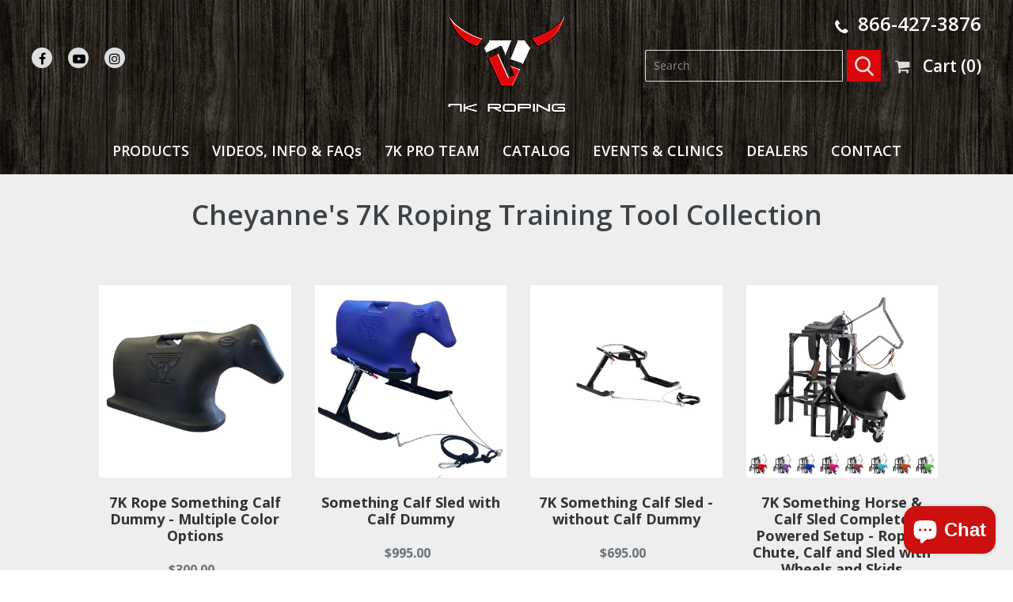

--- FILE ---
content_type: text/html; charset=utf-8
request_url: https://7kroping.com/collections/cheyannes-7k-roping-training-tool-collection
body_size: 26721
content:
<!doctype html>
<html class="no-js" lang="en">
  <head>
    <!-- "snippets/limespot.liquid" was not rendered, the associated app was uninstalled -->
    <meta charset="utf-8">
    <meta http-equiv="X-UA-Compatible" content="IE=edge,chrome=1">
    <meta name="viewport" content="width=device-width,initial-scale=1">
    <meta name="theme-color" content="#557b97">
    <link rel="canonical" href="https://7kroping.com/collections/cheyannes-7k-roping-training-tool-collection"><link rel="shortcut icon" href="//7kroping.com/cdn/shop/files/Logo_Only_e9954fce-3f5c-4d56-9c2d-6cbd04ca618e_32x32.jpg?v=1614311219" type="image/png"><title>Cheyanne&#39;s 7K Roping Training Tool Collection</title><!-- /snippets/social-meta-tags.liquid -->




<meta property="og:site_name" content="7K Roping">
<meta property="og:url" content="https://7kroping.com/collections/cheyannes-7k-roping-training-tool-collection">
<meta property="og:title" content="Cheyanne's 7K Roping Training Tool Collection">
<meta property="og:type" content="product.group">
<meta property="og:description" content="Premier training equipment for team ropers, calf ropers, horse trainers, cowboys and cowgirls.  The Rope Something Total Training System provides more training options for roper and horse.  7K Saddles with the Dally Post and Nevawrap 2.0 offer state of the art dally technology that will make rubber strips obsolete.   ">

<meta property="og:image" content="http://7kroping.com/cdn/shop/files/Logo_Only_e9954fce-3f5c-4d56-9c2d-6cbd04ca618e_1200x1200.jpg?v=1614311219">
<meta property="og:image:secure_url" content="https://7kroping.com/cdn/shop/files/Logo_Only_e9954fce-3f5c-4d56-9c2d-6cbd04ca618e_1200x1200.jpg?v=1614311219">


<meta name="twitter:card" content="summary_large_image">
<meta name="twitter:title" content="Cheyanne's 7K Roping Training Tool Collection">
<meta name="twitter:description" content="Premier training equipment for team ropers, calf ropers, horse trainers, cowboys and cowgirls.  The Rope Something Total Training System provides more training options for roper and horse.  7K Saddles with the Dally Post and Nevawrap 2.0 offer state of the art dally technology that will make rubber strips obsolete.   ">


    <link href="//7kroping.com/cdn/shop/t/21/assets/bootstrap.scss?v=110477169476877294161715279852" rel="stylesheet" type="text/css" media="all" />
    <link href="//7kroping.com/cdn/shop/t/21/assets/theme.scss.css?v=14999512702443288501762706638" rel="stylesheet" type="text/css" media="all" />
    <link href="//7kroping.com/cdn/shop/t/21/assets/custom.css?v=138486288149618131891715795037" rel="stylesheet" type="text/css" media="all" />
    <link href="https://use.fontawesome.com/releases/v5.0.1/css/all.css?ver=4.9.1" rel="stylesheet" type="text/css" media="all" />
    <link href="//cdnjs.cloudflare.com/ajax/libs/font-awesome/4.7.0/css/font-awesome.css" rel="stylesheet" type="text/css" media="all" />
    <link href="//7kroping.com/cdn/shop/t/21/assets/responsive.scss?v=115129117654003449521715279852" rel="stylesheet" type="text/css" media="all" />
    <link href="//7kroping.com/cdn/shop/t/21/assets/owl.carousel.scss?v=81449784631405239621715279852" rel="stylesheet" type="text/css" media="all" />
    <link href="//7kroping.com/cdn/shop/t/21/assets/owl.theme.scss?v=41451916961411670301715279852" rel="stylesheet" type="text/css" media="all" />
    <link href="https://fonts.googleapis.com/css?family=Open+Sans:300,600,700&amp;display=swap" rel="stylesheet" type="text/css" media="all" />

    <script>
      var theme = {
        breakpoints: {
          medium: 750,
          large: 990,
          widescreen: 1400
        },
        strings: {
          addToCart: "Add to cart",
          soldOut: "Sold out",
          unavailable: "Unavailable",
          regularPrice: "Regular price",
          salePrice: "Sale price",
          sale: "Sale",
          showMore: "Show More",
          showLess: "Show Less",
          addressError: "Error looking up that address",
          addressNoResults: "No results for that address",
          addressQueryLimit: "You have exceeded the Google API usage limit. Consider upgrading to a \u003ca href=\"https:\/\/developers.google.com\/maps\/premium\/usage-limits\"\u003ePremium Plan\u003c\/a\u003e.",
          authError: "There was a problem authenticating your Google Maps account.",
          newWindow: "Opens in a new window.",
          external: "Opens external website.",
          newWindowExternal: "Opens external website in a new window.",
          removeLabel: "Remove [product]",
          update: "Update",
          quantity: "Quantity",
          discountedTotal: "Discounted total",
          regularTotal: "Regular total",
          priceColumn: "See Price column for discount details.",
          quantityMinimumMessage: "Quantity must be 1 or more",
          cartError: "There was an error while updating your cart. Please try again.",
          removedItemMessage: "Removed \u003cspan class=\"cart__removed-product-details\"\u003e([quantity]) [link]\u003c\/span\u003e from your cart.",
          unitPrice: "Unit price",
          unitPriceSeparator: "per",
          oneCartCount: "1 item",
          otherCartCount: "[count] items",
          quantityLabel: "Quantity: [count]"
        },
        moneyFormat: "${{amount}}",
        moneyFormatWithCurrency: "${{amount}} USD"
      }

      document.documentElement.className = document.documentElement.className.replace('no-js', 'js');
    </script><script src="http://ajax.googleapis.com/ajax/libs/jquery/1.10.2/jquery.min.js"></script>
    <script src="http://code.jquery.com/ui/1.10.0/jquery-ui.js"></script>
    <script src="//7kroping.com/cdn/shop/t/21/assets/lazysizes.js?v=94224023136283657951715279852" async="async"></script>
    <script src="//7kroping.com/cdn/shop/t/21/assets/vendor.js?v=12001839194546984181715279852" defer="defer"></script>
    <script src="//7kroping.com/cdn/shop/t/21/assets/theme.js?v=128846572641009510991715279852" defer="defer"></script>
    <script src="//7kroping.com/cdn/shop/t/21/assets/owl.carousel.js?v=147134689829706824501715279852"></script>
    <script src="//7kroping.com/cdn/shop/t/21/assets/bootstrap.js?v=59705899283967261331715279852"></script>
    <script src="//7kroping.com/cdn/shop/t/21/assets/jquery_accordion.js?v=64709411461589543001715279852" defer="defer"></script>

    <script type="text/javascript">
      $(document).ready(function() {
      if ($(".accordion" ).length ) {
      $(".accordion").accordion({
      active: false,
      collapsible: true
      });
      }
      });
    </script>

    <script>
           (function($) {
      $(document).ready(function() {

      $("#owl-demo").owlCarousel({

        navigation : true, // Show next and prev buttons
        slideSpeed : 300,
        paginationSpeed : 400,
        items : 1,
        itemsDesktop : false,
        itemsDesktopSmall : false,
        itemsTablet: false,
        itemsMobile : false
      });

      $('.quotes-slider').owlCarousel({
        autoHeight:true,
        items: 3
      });


      });})(jQuery);
    </script>

    <script>window.performance && window.performance.mark && window.performance.mark('shopify.content_for_header.start');</script><meta name="facebook-domain-verification" content="4efwu2d5lu1yiwgyq8hitgmkjhrba1">
<meta name="facebook-domain-verification" content="1jqqsnioqfwnxau8ux33281jjc9f2b">
<meta id="shopify-digital-wallet" name="shopify-digital-wallet" content="/26422771798/digital_wallets/dialog">
<meta name="shopify-checkout-api-token" content="32e5b9c071563ad1e0d7c3929b337a9a">
<link rel="alternate" type="application/atom+xml" title="Feed" href="/collections/cheyannes-7k-roping-training-tool-collection.atom" />
<link rel="alternate" type="application/json+oembed" href="https://7kroping.com/collections/cheyannes-7k-roping-training-tool-collection.oembed">
<script async="async" src="/checkouts/internal/preloads.js?locale=en-US"></script>
<link rel="preconnect" href="https://shop.app" crossorigin="anonymous">
<script async="async" src="https://shop.app/checkouts/internal/preloads.js?locale=en-US&shop_id=26422771798" crossorigin="anonymous"></script>
<script id="apple-pay-shop-capabilities" type="application/json">{"shopId":26422771798,"countryCode":"US","currencyCode":"USD","merchantCapabilities":["supports3DS"],"merchantId":"gid:\/\/shopify\/Shop\/26422771798","merchantName":"7K Roping","requiredBillingContactFields":["postalAddress","email","phone"],"requiredShippingContactFields":["postalAddress","email","phone"],"shippingType":"shipping","supportedNetworks":["visa","masterCard","amex","discover","elo","jcb"],"total":{"type":"pending","label":"7K Roping","amount":"1.00"},"shopifyPaymentsEnabled":true,"supportsSubscriptions":true}</script>
<script id="shopify-features" type="application/json">{"accessToken":"32e5b9c071563ad1e0d7c3929b337a9a","betas":["rich-media-storefront-analytics"],"domain":"7kroping.com","predictiveSearch":true,"shopId":26422771798,"locale":"en"}</script>
<script>var Shopify = Shopify || {};
Shopify.shop = "7k-roping.myshopify.com";
Shopify.locale = "en";
Shopify.currency = {"active":"USD","rate":"1.0"};
Shopify.country = "US";
Shopify.theme = {"name":"7K Roping-MH-V4-Wholesale March 5 2025","id":127873515606,"schema_name":"Debut","schema_version":"13.4.1","theme_store_id":796,"role":"main"};
Shopify.theme.handle = "null";
Shopify.theme.style = {"id":null,"handle":null};
Shopify.cdnHost = "7kroping.com/cdn";
Shopify.routes = Shopify.routes || {};
Shopify.routes.root = "/";</script>
<script type="module">!function(o){(o.Shopify=o.Shopify||{}).modules=!0}(window);</script>
<script>!function(o){function n(){var o=[];function n(){o.push(Array.prototype.slice.apply(arguments))}return n.q=o,n}var t=o.Shopify=o.Shopify||{};t.loadFeatures=n(),t.autoloadFeatures=n()}(window);</script>
<script>
  window.ShopifyPay = window.ShopifyPay || {};
  window.ShopifyPay.apiHost = "shop.app\/pay";
  window.ShopifyPay.redirectState = null;
</script>
<script id="shop-js-analytics" type="application/json">{"pageType":"collection"}</script>
<script defer="defer" async type="module" src="//7kroping.com/cdn/shopifycloud/shop-js/modules/v2/client.init-shop-cart-sync_C5BV16lS.en.esm.js"></script>
<script defer="defer" async type="module" src="//7kroping.com/cdn/shopifycloud/shop-js/modules/v2/chunk.common_CygWptCX.esm.js"></script>
<script type="module">
  await import("//7kroping.com/cdn/shopifycloud/shop-js/modules/v2/client.init-shop-cart-sync_C5BV16lS.en.esm.js");
await import("//7kroping.com/cdn/shopifycloud/shop-js/modules/v2/chunk.common_CygWptCX.esm.js");

  window.Shopify.SignInWithShop?.initShopCartSync?.({"fedCMEnabled":true,"windoidEnabled":true});

</script>
<script>
  window.Shopify = window.Shopify || {};
  if (!window.Shopify.featureAssets) window.Shopify.featureAssets = {};
  window.Shopify.featureAssets['shop-js'] = {"shop-cart-sync":["modules/v2/client.shop-cart-sync_ZFArdW7E.en.esm.js","modules/v2/chunk.common_CygWptCX.esm.js"],"init-fed-cm":["modules/v2/client.init-fed-cm_CmiC4vf6.en.esm.js","modules/v2/chunk.common_CygWptCX.esm.js"],"shop-button":["modules/v2/client.shop-button_tlx5R9nI.en.esm.js","modules/v2/chunk.common_CygWptCX.esm.js"],"shop-cash-offers":["modules/v2/client.shop-cash-offers_DOA2yAJr.en.esm.js","modules/v2/chunk.common_CygWptCX.esm.js","modules/v2/chunk.modal_D71HUcav.esm.js"],"init-windoid":["modules/v2/client.init-windoid_sURxWdc1.en.esm.js","modules/v2/chunk.common_CygWptCX.esm.js"],"shop-toast-manager":["modules/v2/client.shop-toast-manager_ClPi3nE9.en.esm.js","modules/v2/chunk.common_CygWptCX.esm.js"],"init-shop-email-lookup-coordinator":["modules/v2/client.init-shop-email-lookup-coordinator_B8hsDcYM.en.esm.js","modules/v2/chunk.common_CygWptCX.esm.js"],"init-shop-cart-sync":["modules/v2/client.init-shop-cart-sync_C5BV16lS.en.esm.js","modules/v2/chunk.common_CygWptCX.esm.js"],"avatar":["modules/v2/client.avatar_BTnouDA3.en.esm.js"],"pay-button":["modules/v2/client.pay-button_FdsNuTd3.en.esm.js","modules/v2/chunk.common_CygWptCX.esm.js"],"init-customer-accounts":["modules/v2/client.init-customer-accounts_DxDtT_ad.en.esm.js","modules/v2/client.shop-login-button_C5VAVYt1.en.esm.js","modules/v2/chunk.common_CygWptCX.esm.js","modules/v2/chunk.modal_D71HUcav.esm.js"],"init-shop-for-new-customer-accounts":["modules/v2/client.init-shop-for-new-customer-accounts_ChsxoAhi.en.esm.js","modules/v2/client.shop-login-button_C5VAVYt1.en.esm.js","modules/v2/chunk.common_CygWptCX.esm.js","modules/v2/chunk.modal_D71HUcav.esm.js"],"shop-login-button":["modules/v2/client.shop-login-button_C5VAVYt1.en.esm.js","modules/v2/chunk.common_CygWptCX.esm.js","modules/v2/chunk.modal_D71HUcav.esm.js"],"init-customer-accounts-sign-up":["modules/v2/client.init-customer-accounts-sign-up_CPSyQ0Tj.en.esm.js","modules/v2/client.shop-login-button_C5VAVYt1.en.esm.js","modules/v2/chunk.common_CygWptCX.esm.js","modules/v2/chunk.modal_D71HUcav.esm.js"],"shop-follow-button":["modules/v2/client.shop-follow-button_Cva4Ekp9.en.esm.js","modules/v2/chunk.common_CygWptCX.esm.js","modules/v2/chunk.modal_D71HUcav.esm.js"],"checkout-modal":["modules/v2/client.checkout-modal_BPM8l0SH.en.esm.js","modules/v2/chunk.common_CygWptCX.esm.js","modules/v2/chunk.modal_D71HUcav.esm.js"],"lead-capture":["modules/v2/client.lead-capture_Bi8yE_yS.en.esm.js","modules/v2/chunk.common_CygWptCX.esm.js","modules/v2/chunk.modal_D71HUcav.esm.js"],"shop-login":["modules/v2/client.shop-login_D6lNrXab.en.esm.js","modules/v2/chunk.common_CygWptCX.esm.js","modules/v2/chunk.modal_D71HUcav.esm.js"],"payment-terms":["modules/v2/client.payment-terms_CZxnsJam.en.esm.js","modules/v2/chunk.common_CygWptCX.esm.js","modules/v2/chunk.modal_D71HUcav.esm.js"]};
</script>
<script>(function() {
  var isLoaded = false;
  function asyncLoad() {
    if (isLoaded) return;
    isLoaded = true;
    var urls = ["https:\/\/cdn-bundler.nice-team.net\/app\/js\/bundler.js?shop=7k-roping.myshopify.com","https:\/\/storage.googleapis.com\/pdf-uploader-v2.appspot.com\/7k-roping\/script\/script10_1_2025_22_27_54.js?shop=7k-roping.myshopify.com","https:\/\/shopify-widget.route.com\/shopify.widget.js?shop=7k-roping.myshopify.com"];
    for (var i = 0; i < urls.length; i++) {
      var s = document.createElement('script');
      s.type = 'text/javascript';
      s.async = true;
      s.src = urls[i];
      var x = document.getElementsByTagName('script')[0];
      x.parentNode.insertBefore(s, x);
    }
  };
  if(window.attachEvent) {
    window.attachEvent('onload', asyncLoad);
  } else {
    window.addEventListener('load', asyncLoad, false);
  }
})();</script>
<script id="__st">var __st={"a":26422771798,"offset":-21600,"reqid":"131b4455-5fc0-4d91-ba3f-0cd0ec3e8f53-1768795098","pageurl":"7kroping.com\/collections\/cheyannes-7k-roping-training-tool-collection","u":"6b3979bb7f0b","p":"collection","rtyp":"collection","rid":268830933078};</script>
<script>window.ShopifyPaypalV4VisibilityTracking = true;</script>
<script id="captcha-bootstrap">!function(){'use strict';const t='contact',e='account',n='new_comment',o=[[t,t],['blogs',n],['comments',n],[t,'customer']],c=[[e,'customer_login'],[e,'guest_login'],[e,'recover_customer_password'],[e,'create_customer']],r=t=>t.map((([t,e])=>`form[action*='/${t}']:not([data-nocaptcha='true']) input[name='form_type'][value='${e}']`)).join(','),a=t=>()=>t?[...document.querySelectorAll(t)].map((t=>t.form)):[];function s(){const t=[...o],e=r(t);return a(e)}const i='password',u='form_key',d=['recaptcha-v3-token','g-recaptcha-response','h-captcha-response',i],f=()=>{try{return window.sessionStorage}catch{return}},m='__shopify_v',_=t=>t.elements[u];function p(t,e,n=!1){try{const o=window.sessionStorage,c=JSON.parse(o.getItem(e)),{data:r}=function(t){const{data:e,action:n}=t;return t[m]||n?{data:e,action:n}:{data:t,action:n}}(c);for(const[e,n]of Object.entries(r))t.elements[e]&&(t.elements[e].value=n);n&&o.removeItem(e)}catch(o){console.error('form repopulation failed',{error:o})}}const l='form_type',E='cptcha';function T(t){t.dataset[E]=!0}const w=window,h=w.document,L='Shopify',v='ce_forms',y='captcha';let A=!1;((t,e)=>{const n=(g='f06e6c50-85a8-45c8-87d0-21a2b65856fe',I='https://cdn.shopify.com/shopifycloud/storefront-forms-hcaptcha/ce_storefront_forms_captcha_hcaptcha.v1.5.2.iife.js',D={infoText:'Protected by hCaptcha',privacyText:'Privacy',termsText:'Terms'},(t,e,n)=>{const o=w[L][v],c=o.bindForm;if(c)return c(t,g,e,D).then(n);var r;o.q.push([[t,g,e,D],n]),r=I,A||(h.body.append(Object.assign(h.createElement('script'),{id:'captcha-provider',async:!0,src:r})),A=!0)});var g,I,D;w[L]=w[L]||{},w[L][v]=w[L][v]||{},w[L][v].q=[],w[L][y]=w[L][y]||{},w[L][y].protect=function(t,e){n(t,void 0,e),T(t)},Object.freeze(w[L][y]),function(t,e,n,w,h,L){const[v,y,A,g]=function(t,e,n){const i=e?o:[],u=t?c:[],d=[...i,...u],f=r(d),m=r(i),_=r(d.filter((([t,e])=>n.includes(e))));return[a(f),a(m),a(_),s()]}(w,h,L),I=t=>{const e=t.target;return e instanceof HTMLFormElement?e:e&&e.form},D=t=>v().includes(t);t.addEventListener('submit',(t=>{const e=I(t);if(!e)return;const n=D(e)&&!e.dataset.hcaptchaBound&&!e.dataset.recaptchaBound,o=_(e),c=g().includes(e)&&(!o||!o.value);(n||c)&&t.preventDefault(),c&&!n&&(function(t){try{if(!f())return;!function(t){const e=f();if(!e)return;const n=_(t);if(!n)return;const o=n.value;o&&e.removeItem(o)}(t);const e=Array.from(Array(32),(()=>Math.random().toString(36)[2])).join('');!function(t,e){_(t)||t.append(Object.assign(document.createElement('input'),{type:'hidden',name:u})),t.elements[u].value=e}(t,e),function(t,e){const n=f();if(!n)return;const o=[...t.querySelectorAll(`input[type='${i}']`)].map((({name:t})=>t)),c=[...d,...o],r={};for(const[a,s]of new FormData(t).entries())c.includes(a)||(r[a]=s);n.setItem(e,JSON.stringify({[m]:1,action:t.action,data:r}))}(t,e)}catch(e){console.error('failed to persist form',e)}}(e),e.submit())}));const S=(t,e)=>{t&&!t.dataset[E]&&(n(t,e.some((e=>e===t))),T(t))};for(const o of['focusin','change'])t.addEventListener(o,(t=>{const e=I(t);D(e)&&S(e,y())}));const B=e.get('form_key'),M=e.get(l),P=B&&M;t.addEventListener('DOMContentLoaded',(()=>{const t=y();if(P)for(const e of t)e.elements[l].value===M&&p(e,B);[...new Set([...A(),...v().filter((t=>'true'===t.dataset.shopifyCaptcha))])].forEach((e=>S(e,t)))}))}(h,new URLSearchParams(w.location.search),n,t,e,['guest_login'])})(!0,!0)}();</script>
<script integrity="sha256-4kQ18oKyAcykRKYeNunJcIwy7WH5gtpwJnB7kiuLZ1E=" data-source-attribution="shopify.loadfeatures" defer="defer" src="//7kroping.com/cdn/shopifycloud/storefront/assets/storefront/load_feature-a0a9edcb.js" crossorigin="anonymous"></script>
<script crossorigin="anonymous" defer="defer" src="//7kroping.com/cdn/shopifycloud/storefront/assets/shopify_pay/storefront-65b4c6d7.js?v=20250812"></script>
<script data-source-attribution="shopify.dynamic_checkout.dynamic.init">var Shopify=Shopify||{};Shopify.PaymentButton=Shopify.PaymentButton||{isStorefrontPortableWallets:!0,init:function(){window.Shopify.PaymentButton.init=function(){};var t=document.createElement("script");t.src="https://7kroping.com/cdn/shopifycloud/portable-wallets/latest/portable-wallets.en.js",t.type="module",document.head.appendChild(t)}};
</script>
<script data-source-attribution="shopify.dynamic_checkout.buyer_consent">
  function portableWalletsHideBuyerConsent(e){var t=document.getElementById("shopify-buyer-consent"),n=document.getElementById("shopify-subscription-policy-button");t&&n&&(t.classList.add("hidden"),t.setAttribute("aria-hidden","true"),n.removeEventListener("click",e))}function portableWalletsShowBuyerConsent(e){var t=document.getElementById("shopify-buyer-consent"),n=document.getElementById("shopify-subscription-policy-button");t&&n&&(t.classList.remove("hidden"),t.removeAttribute("aria-hidden"),n.addEventListener("click",e))}window.Shopify?.PaymentButton&&(window.Shopify.PaymentButton.hideBuyerConsent=portableWalletsHideBuyerConsent,window.Shopify.PaymentButton.showBuyerConsent=portableWalletsShowBuyerConsent);
</script>
<script data-source-attribution="shopify.dynamic_checkout.cart.bootstrap">document.addEventListener("DOMContentLoaded",(function(){function t(){return document.querySelector("shopify-accelerated-checkout-cart, shopify-accelerated-checkout")}if(t())Shopify.PaymentButton.init();else{new MutationObserver((function(e,n){t()&&(Shopify.PaymentButton.init(),n.disconnect())})).observe(document.body,{childList:!0,subtree:!0})}}));
</script>
<link id="shopify-accelerated-checkout-styles" rel="stylesheet" media="screen" href="https://7kroping.com/cdn/shopifycloud/portable-wallets/latest/accelerated-checkout-backwards-compat.css" crossorigin="anonymous">
<style id="shopify-accelerated-checkout-cart">
        #shopify-buyer-consent {
  margin-top: 1em;
  display: inline-block;
  width: 100%;
}

#shopify-buyer-consent.hidden {
  display: none;
}

#shopify-subscription-policy-button {
  background: none;
  border: none;
  padding: 0;
  text-decoration: underline;
  font-size: inherit;
  cursor: pointer;
}

#shopify-subscription-policy-button::before {
  box-shadow: none;
}

      </style>
<link rel="stylesheet" media="screen" href="//7kroping.com/cdn/shop/t/21/compiled_assets/styles.css?14318">
<script>window.performance && window.performance.mark && window.performance.mark('shopify.content_for_header.end');</script>

    

    <style>
          .template-product .selector-wrapper.js.product-form__item + .product-form__item + .product-form__item {
          margin: 20px 0 0 0;
      }
          .product-form__item--payment-button button.btn.product-form__cart-submit.btn--secondary-accent {
      	display: block !important;
      }
          .product-form__item--payment-button button.shopify-payment-button__button {
      	display: block !important;
      }
          /* coming soon */
          .product-4290079031382  .product-form__item--payment-button button.btn.product-form__cart-submit.btn--secondary-accent{display:none !important;}
          .product-4290079031382 .product-form__item--payment-button button.shopify-payment-button__button {display: none !important;}
          /* coming soon */
    </style>
  <!-- BEGIN app block: shopify://apps/mappy-store-locator/blocks/bss-sl-script/edfca2bd-82ad-413c-b32c-580d239b17ab --><script id="bss-locator-config-data">
    var locatorData = {"storeId":5659,"domain":"7k-roping.myshopify.com","styleId":"cf4f5a2b0f0436f","pageId":240438050902,"redirectToPage":"dealers-dealer-locator","apiKey":"AIzaSyDLlJ5u43woy2GYObxzUcMkJj1d6b3uPbs","translation":"{\"radius\":\"Radius\",\"tagOption\":\"Select tag\",\"tag\":\"Tag\",\"countries\":\"Countries\",\"countryOption\":\"Select country\",\"findStore\":\"Find Store\",\"store\":\"Stores\",\"find_my_location\":\"Find my location\",\"schedule\":\"Schedule\",\"phone\":\"Phone\",\"email\":\"Email\",\"website\":\"Website\",\"fax\":\"Fax\",\"address\":\"Address\",\"enter_your_location\":\"Enter your location\",\"list\":\"List\",\"map\":\"Map\",\"monday\":\"MONDAY\",\"tuesday\":\"TUESDAY\",\"wednesday\":\"WEDNESDAY\",\"thursday\":\"THURSDAY\",\"friday\":\"FRIDAY\",\"saturday\":\"SATURDAY\",\"sunday\":\"SUNDAY\",\"allday\":\"ALLDAY\",\"product\":\"Product\",\"dayoff\":\"DAYOFF\",\"distance\":\"Distance\",\"notFound\":\"Not found any stores\",\"noLimit\":\"No limit\",\"youAreHere\":\"You are here\",\"all\":\"All\",\"clearAllFilter\":\"Clear all filter\",\"filterByCountry\":\"Filter by country\",\"searchResult\":\"Search result\",\"searchByLocation\":\"Location\",\"searchByPhone\":\"Phone\",\"searchByStoreName\":\"Store name\",\"searchByZipCode\":\"ZIP code\",\"enterPhoneNumber\":\"Enter phone number\",\"enterStoreName\":\"Enter store name\",\"enterZipCode\":\"Enter ZIP code\"}","planCode":"pro","mapType":0,"mapStyleType":0,"customStyleId":null,"zoom_map":"7","scheduleMenu":1,"addressMenu":1,"additionalAddressMenu":1,"phoneMenu":1,"faxMenu":0,"emailMenu":1,"websiteMenu":1,"storeLinkMenu":0,"notShowColonMenu":0,"scheduleMap":1,"addressMap":1,"additionalAddressMap":1,"phoneMap":1,"faxMap":0,"emailMap":1,"websiteMap":1,"storeLinkMap":0,"notShowColonMap":0,"directionLinkMenu":0,"directionLinkMap":0,"contactButtonLinkMenu":0,"contactButtonLinkMap":0,"autoDetectAddress":0,"radiusSearch":1,"defaultRadius":1000,"searchResultQuantityDisplay":250,"tagSearch":1,"tagOption":0,"countryOption":0,"pageTitle":"<h1 style=\"text-align: center;\">7K Roping Dealers</h1>","pageDescription":"<p style=\"text-align: center;\"><span style=\"font-size: 24pt;\"><strong>7K Roping Dealers</strong></span></p>","showPageTitle":0,"showPageDescription":1,"showCountryFilter":1,"selectLocation":1,"selectPhone":1,"selectStoreName":1,"selectZipCode":1,"template":1,"templateCase":5,"layout":2,"enableSearchButton":1,"searchBarPosition":0,"distanceUnit":"miles","zoomCountLocation":0,"customFieldMap":1,"customFieldMenu":1,"defaultLat":null,"defaultLng":null,"manual_default_address":0,"showAllAddress":1,"orderLocations":"name","detectViewport":1,"createdAt":"2025-02-10T17:17:33.000Z","formActive":1,"formTitleActive":1,"formTitle":"Dealer Form","formDescription":"Fill out the form below to submit your store details for approval.","formCustomCss":"","isNewPlaceAPI":false,"isRestricted":false,"tagList":[],"locationCount":117}
    if (typeof BSS_SL == 'undefined' || locatorData != "") {
        let storeLocators = []
        let tagList = []
        
        
        

        

        let mapPopupData = {"id":5224,"shop_domain":"7k-roping.myshopify.com","enable":0,"pages":"index,cart,product,list-collections,search,blog,all_articles,all_custom_pages","icon":"https://cms.mappy-app.com/image/location-pin.svg","show_search_bar":1,"show_on_mobile":1,"show_on_desktop":1,"mobile_position":"bottom-right","desktop_position":"bottom-right","newPages":"/,cart,product,list-collections,search,blog,all_articles,all_custom_pages","typePage":"index,cart,product,list-collections,search,blog,all_articles,all_custom_pages","show_on_desktop_css":"@media only screen and (min-width: 749px) {\n                #bss-map-popup {\n                    bottom: 6px;\n                    right: 5px;\n                }\n            }","show_on_mobile_css":"@media only screen and (max-width: 749px) {\n                #bss-map-popup {\n                    bottom: 6px;\n                    right: 5px;\n                }\n            }"}
        let isWatermark = 0
        var translationData = {"originalTranslation":{"all":"All","fax":"Fax","map":"Map","tag":"Tag","list":"List","email":"Email","phone":"Phone","store":"Stores","allday":"ALLDAY","dayoff":"DAYOFF","friday":"FRIDAY","monday":"MONDAY","radius":"Radius","sunday":"SUNDAY","address":"Address","noLimit":"No limit","product":"Product","tuesday":"TUESDAY","website":"Website","distance":"Distance","notFound":"Not found any stores","saturday":"SATURDAY","schedule":"Schedule","thursday":"THURSDAY","countries":"Countries","findStore":"Find Store","tagOption":"Select tag","wednesday":"WEDNESDAY","youAreHere":"You are here","enterZipCode":"Enter ZIP code","searchResult":"Search result","countryOption":"Select country","searchByPhone":"Phone","clearAllFilter":"Clear all filter","enterStoreName":"Enter store name","filterByCountry":"Filter by country","searchByZipCode":"ZIP code","enterPhoneNumber":"Enter phone number","find_my_location":"Find my location","searchByLocation":"Location","searchByStoreName":"Store name","enter_your_location":"Enter your location"},"translations":null};
        var BSS_SL_metaobject = {"isUseMetaobject":true,"storefrontAccessToken":"dbca309728b8fd14fc0f3c09f3419667","apiVersion":"2025-01"};
        var BSS_SL = {
            ...locatorData,
            isWatermark,
            isOldUnlimited: locatorData.defaultRadius === 100 && !BSS_SL_metaobject,
            configData: storeLocators,
            tagData: tagList,
            enablePopup: mapPopupData.enable,
            pages: mapPopupData.newPages,
            typePage: mapPopupData.typePage,
            icon: mapPopupData.icon,
            showSearchBar: mapPopupData.show_search_bar,
            showOnMobile: mapPopupData.show_on_mobile,
            showOnDesktop: mapPopupData.show_on_desktop,
            mobilePosition: mapPopupData.mobile_position,
            desktopPosition: mapPopupData.desktop_position,
        };
    }
    Object.defineProperty(BSS_SL, 'planCode', { writable: false, configurable: false });
</script>
<script>
    function fn(){
        if (typeof BSS_SL.configData == 'undefined') {
                if(window.location.pathname == '/pages/store-locator' && document.getElementById("PageContainer")) document.getElementById("PageContainer").remove();
            }
        }
    if (document.readyState === "complete" || document.readyState === "interactive") setTimeout(fn, 1);
    else document.addEventListener("DOMContentLoaded", fn);
</script>


<script id="bss-locator-script">
    function bssLoadScript(src, callback) {
        const scriptTag = document.createElement("script");
        document.head.appendChild(scriptTag);
        scriptTag.defer = true;
        scriptTag.src = src;
        scriptTag.className = 'bss-script';
        if (callback) scriptTag.addEventListener('load', callback);
    }
    
    function loadScriptsSequentially(scripts) {
        return scripts.reduce((promise, script) => {
            return promise.then(() => {
                return new Promise((resolve) => {
                    bssLoadScript(script, resolve);
                });
            });
        }, Promise.resolve());
    }
    let scriptLocator = [
        "https://cdn.shopify.com/extensions/019bc654-620b-7d97-a088-3db7c49f6b0e/store-locator-sever-211/assets/bss-sl.js"
    ];
    if (BSS_SL.mapType) {
        if (BSS_SL.zoomCountLocation == 0) {
            scriptLocator.unshift(`https://cdn.shopify.com/extensions/019bc654-620b-7d97-a088-3db7c49f6b0e/store-locator-sever-211/assets/leaflet.markercluster.js`);
        }
        scriptLocator.unshift(`https://cdn.shopify.com/extensions/019bc654-620b-7d97-a088-3db7c49f6b0e/store-locator-sever-211/assets/autocomplete.min.js`);
        scriptLocator.unshift(`https://cdn.shopify.com/extensions/019bc654-620b-7d97-a088-3db7c49f6b0e/store-locator-sever-211/assets/leaflet.js`);
    } else if (BSS_SL.zoomCountLocation == 0) {
        scriptLocator.unshift(`https://cdn.shopify.com/extensions/019bc654-620b-7d97-a088-3db7c49f6b0e/store-locator-sever-211/assets/marker-clusterer.js`);
    }
	loadScriptsSequentially(scriptLocator).then(() => {
        console.log('%c 😎😍🤩 STORE LOCATOR 🤩😍😎 ', 'font-weight: 600; font-size: 12px; background: rgb(255,175,175); background: radial-gradient(circle, rgba(255,175,175,1) 17%, rgba(233,189,148,1) 74%); color: #ffffff; padding: 4px 5px; border-radius: 15px');
        const storeLocatorEl = document.querySelector('#store-locator-page');
        if (storeLocatorEl) {
            storeLocatorEl.style.display = 'block'
        }
    });
</script>


<script id="bss-locator-config-setting">
    if (typeof BSS_SL == 'undefined') var BSS_SL = {};
    
     BSS_SL.configSetting = [{"featureType":"poi","elementType":"all","stylers":[{"visibility":"off"}]},{"featureType":"poi","elementType":"labels","stylers":[{"visibility":"off"}]},{"elementType":"labels.icon","stylers":[{"visibility":"off"}]}] 
</script>

    <script></script>

<!-- END app block --><!-- BEGIN app block: shopify://apps/route-protection-tracking/blocks/settings/fb8ca446-3fcd-450e-b3b6-e8e3615553e2 --><!-- BEGIN app snippet: route_snippet -->
  <style>
    
  </style>


<script>
document.addEventListener('DOMContentLoaded', function() {
  new RouteWidget({
    entrypoints: 'button[name=checkout]',
    containerPlacement: '',
    widgetType: 'preferred-checkout',
    shopDomain: '7k-roping.myshopify.com'
  });
});
</script><!-- END app snippet -->

 <!-- END app block --><link href="https://cdn.shopify.com/extensions/019bc654-620b-7d97-a088-3db7c49f6b0e/store-locator-sever-211/assets/bss-sl.css" rel="stylesheet" type="text/css" media="all">
<script src="https://cdn.shopify.com/extensions/019bbd7c-0229-7247-b40a-354f7a3f38da/route-shopify-app-275/assets/route-widget.js" type="text/javascript" defer="defer"></script>
<script src="https://cdn.shopify.com/extensions/7bc9bb47-adfa-4267-963e-cadee5096caf/inbox-1252/assets/inbox-chat-loader.js" type="text/javascript" defer="defer"></script>
<link href="https://monorail-edge.shopifysvc.com" rel="dns-prefetch">
<script>(function(){if ("sendBeacon" in navigator && "performance" in window) {try {var session_token_from_headers = performance.getEntriesByType('navigation')[0].serverTiming.find(x => x.name == '_s').description;} catch {var session_token_from_headers = undefined;}var session_cookie_matches = document.cookie.match(/_shopify_s=([^;]*)/);var session_token_from_cookie = session_cookie_matches && session_cookie_matches.length === 2 ? session_cookie_matches[1] : "";var session_token = session_token_from_headers || session_token_from_cookie || "";function handle_abandonment_event(e) {var entries = performance.getEntries().filter(function(entry) {return /monorail-edge.shopifysvc.com/.test(entry.name);});if (!window.abandonment_tracked && entries.length === 0) {window.abandonment_tracked = true;var currentMs = Date.now();var navigation_start = performance.timing.navigationStart;var payload = {shop_id: 26422771798,url: window.location.href,navigation_start,duration: currentMs - navigation_start,session_token,page_type: "collection"};window.navigator.sendBeacon("https://monorail-edge.shopifysvc.com/v1/produce", JSON.stringify({schema_id: "online_store_buyer_site_abandonment/1.1",payload: payload,metadata: {event_created_at_ms: currentMs,event_sent_at_ms: currentMs}}));}}window.addEventListener('pagehide', handle_abandonment_event);}}());</script>
<script id="web-pixels-manager-setup">(function e(e,d,r,n,o){if(void 0===o&&(o={}),!Boolean(null===(a=null===(i=window.Shopify)||void 0===i?void 0:i.analytics)||void 0===a?void 0:a.replayQueue)){var i,a;window.Shopify=window.Shopify||{};var t=window.Shopify;t.analytics=t.analytics||{};var s=t.analytics;s.replayQueue=[],s.publish=function(e,d,r){return s.replayQueue.push([e,d,r]),!0};try{self.performance.mark("wpm:start")}catch(e){}var l=function(){var e={modern:/Edge?\/(1{2}[4-9]|1[2-9]\d|[2-9]\d{2}|\d{4,})\.\d+(\.\d+|)|Firefox\/(1{2}[4-9]|1[2-9]\d|[2-9]\d{2}|\d{4,})\.\d+(\.\d+|)|Chrom(ium|e)\/(9{2}|\d{3,})\.\d+(\.\d+|)|(Maci|X1{2}).+ Version\/(15\.\d+|(1[6-9]|[2-9]\d|\d{3,})\.\d+)([,.]\d+|)( \(\w+\)|)( Mobile\/\w+|) Safari\/|Chrome.+OPR\/(9{2}|\d{3,})\.\d+\.\d+|(CPU[ +]OS|iPhone[ +]OS|CPU[ +]iPhone|CPU IPhone OS|CPU iPad OS)[ +]+(15[._]\d+|(1[6-9]|[2-9]\d|\d{3,})[._]\d+)([._]\d+|)|Android:?[ /-](13[3-9]|1[4-9]\d|[2-9]\d{2}|\d{4,})(\.\d+|)(\.\d+|)|Android.+Firefox\/(13[5-9]|1[4-9]\d|[2-9]\d{2}|\d{4,})\.\d+(\.\d+|)|Android.+Chrom(ium|e)\/(13[3-9]|1[4-9]\d|[2-9]\d{2}|\d{4,})\.\d+(\.\d+|)|SamsungBrowser\/([2-9]\d|\d{3,})\.\d+/,legacy:/Edge?\/(1[6-9]|[2-9]\d|\d{3,})\.\d+(\.\d+|)|Firefox\/(5[4-9]|[6-9]\d|\d{3,})\.\d+(\.\d+|)|Chrom(ium|e)\/(5[1-9]|[6-9]\d|\d{3,})\.\d+(\.\d+|)([\d.]+$|.*Safari\/(?![\d.]+ Edge\/[\d.]+$))|(Maci|X1{2}).+ Version\/(10\.\d+|(1[1-9]|[2-9]\d|\d{3,})\.\d+)([,.]\d+|)( \(\w+\)|)( Mobile\/\w+|) Safari\/|Chrome.+OPR\/(3[89]|[4-9]\d|\d{3,})\.\d+\.\d+|(CPU[ +]OS|iPhone[ +]OS|CPU[ +]iPhone|CPU IPhone OS|CPU iPad OS)[ +]+(10[._]\d+|(1[1-9]|[2-9]\d|\d{3,})[._]\d+)([._]\d+|)|Android:?[ /-](13[3-9]|1[4-9]\d|[2-9]\d{2}|\d{4,})(\.\d+|)(\.\d+|)|Mobile Safari.+OPR\/([89]\d|\d{3,})\.\d+\.\d+|Android.+Firefox\/(13[5-9]|1[4-9]\d|[2-9]\d{2}|\d{4,})\.\d+(\.\d+|)|Android.+Chrom(ium|e)\/(13[3-9]|1[4-9]\d|[2-9]\d{2}|\d{4,})\.\d+(\.\d+|)|Android.+(UC? ?Browser|UCWEB|U3)[ /]?(15\.([5-9]|\d{2,})|(1[6-9]|[2-9]\d|\d{3,})\.\d+)\.\d+|SamsungBrowser\/(5\.\d+|([6-9]|\d{2,})\.\d+)|Android.+MQ{2}Browser\/(14(\.(9|\d{2,})|)|(1[5-9]|[2-9]\d|\d{3,})(\.\d+|))(\.\d+|)|K[Aa][Ii]OS\/(3\.\d+|([4-9]|\d{2,})\.\d+)(\.\d+|)/},d=e.modern,r=e.legacy,n=navigator.userAgent;return n.match(d)?"modern":n.match(r)?"legacy":"unknown"}(),u="modern"===l?"modern":"legacy",c=(null!=n?n:{modern:"",legacy:""})[u],f=function(e){return[e.baseUrl,"/wpm","/b",e.hashVersion,"modern"===e.buildTarget?"m":"l",".js"].join("")}({baseUrl:d,hashVersion:r,buildTarget:u}),m=function(e){var d=e.version,r=e.bundleTarget,n=e.surface,o=e.pageUrl,i=e.monorailEndpoint;return{emit:function(e){var a=e.status,t=e.errorMsg,s=(new Date).getTime(),l=JSON.stringify({metadata:{event_sent_at_ms:s},events:[{schema_id:"web_pixels_manager_load/3.1",payload:{version:d,bundle_target:r,page_url:o,status:a,surface:n,error_msg:t},metadata:{event_created_at_ms:s}}]});if(!i)return console&&console.warn&&console.warn("[Web Pixels Manager] No Monorail endpoint provided, skipping logging."),!1;try{return self.navigator.sendBeacon.bind(self.navigator)(i,l)}catch(e){}var u=new XMLHttpRequest;try{return u.open("POST",i,!0),u.setRequestHeader("Content-Type","text/plain"),u.send(l),!0}catch(e){return console&&console.warn&&console.warn("[Web Pixels Manager] Got an unhandled error while logging to Monorail."),!1}}}}({version:r,bundleTarget:l,surface:e.surface,pageUrl:self.location.href,monorailEndpoint:e.monorailEndpoint});try{o.browserTarget=l,function(e){var d=e.src,r=e.async,n=void 0===r||r,o=e.onload,i=e.onerror,a=e.sri,t=e.scriptDataAttributes,s=void 0===t?{}:t,l=document.createElement("script"),u=document.querySelector("head"),c=document.querySelector("body");if(l.async=n,l.src=d,a&&(l.integrity=a,l.crossOrigin="anonymous"),s)for(var f in s)if(Object.prototype.hasOwnProperty.call(s,f))try{l.dataset[f]=s[f]}catch(e){}if(o&&l.addEventListener("load",o),i&&l.addEventListener("error",i),u)u.appendChild(l);else{if(!c)throw new Error("Did not find a head or body element to append the script");c.appendChild(l)}}({src:f,async:!0,onload:function(){if(!function(){var e,d;return Boolean(null===(d=null===(e=window.Shopify)||void 0===e?void 0:e.analytics)||void 0===d?void 0:d.initialized)}()){var d=window.webPixelsManager.init(e)||void 0;if(d){var r=window.Shopify.analytics;r.replayQueue.forEach((function(e){var r=e[0],n=e[1],o=e[2];d.publishCustomEvent(r,n,o)})),r.replayQueue=[],r.publish=d.publishCustomEvent,r.visitor=d.visitor,r.initialized=!0}}},onerror:function(){return m.emit({status:"failed",errorMsg:"".concat(f," has failed to load")})},sri:function(e){var d=/^sha384-[A-Za-z0-9+/=]+$/;return"string"==typeof e&&d.test(e)}(c)?c:"",scriptDataAttributes:o}),m.emit({status:"loading"})}catch(e){m.emit({status:"failed",errorMsg:(null==e?void 0:e.message)||"Unknown error"})}}})({shopId: 26422771798,storefrontBaseUrl: "https://7kroping.com",extensionsBaseUrl: "https://extensions.shopifycdn.com/cdn/shopifycloud/web-pixels-manager",monorailEndpoint: "https://monorail-edge.shopifysvc.com/unstable/produce_batch",surface: "storefront-renderer",enabledBetaFlags: ["2dca8a86"],webPixelsConfigList: [{"id":"1102512214","configuration":"{\"accountID\":\"7k-roping\"}","eventPayloadVersion":"v1","runtimeContext":"STRICT","scriptVersion":"5503eca56790d6863e31590c8c364ee3","type":"APP","apiClientId":12388204545,"privacyPurposes":["ANALYTICS","MARKETING","SALE_OF_DATA"],"dataSharingAdjustments":{"protectedCustomerApprovalScopes":["read_customer_email","read_customer_name","read_customer_personal_data","read_customer_phone"]}},{"id":"383254614","configuration":"{\"config\":\"{\\\"pixel_id\\\":\\\"G-S8W0Z3PD9C\\\",\\\"google_tag_ids\\\":[\\\"G-S8W0Z3PD9C\\\"],\\\"gtag_events\\\":[{\\\"type\\\":\\\"begin_checkout\\\",\\\"action_label\\\":\\\"G-S8W0Z3PD9C\\\"},{\\\"type\\\":\\\"search\\\",\\\"action_label\\\":\\\"G-S8W0Z3PD9C\\\"},{\\\"type\\\":\\\"view_item\\\",\\\"action_label\\\":\\\"G-S8W0Z3PD9C\\\"},{\\\"type\\\":\\\"purchase\\\",\\\"action_label\\\":\\\"G-S8W0Z3PD9C\\\"},{\\\"type\\\":\\\"page_view\\\",\\\"action_label\\\":\\\"G-S8W0Z3PD9C\\\"},{\\\"type\\\":\\\"add_payment_info\\\",\\\"action_label\\\":\\\"G-S8W0Z3PD9C\\\"},{\\\"type\\\":\\\"add_to_cart\\\",\\\"action_label\\\":\\\"G-S8W0Z3PD9C\\\"}],\\\"enable_monitoring_mode\\\":false}\"}","eventPayloadVersion":"v1","runtimeContext":"OPEN","scriptVersion":"b2a88bafab3e21179ed38636efcd8a93","type":"APP","apiClientId":1780363,"privacyPurposes":[],"dataSharingAdjustments":{"protectedCustomerApprovalScopes":["read_customer_address","read_customer_email","read_customer_name","read_customer_personal_data","read_customer_phone"]}},{"id":"133234774","configuration":"{\"pixel_id\":\"967536087162697\",\"pixel_type\":\"facebook_pixel\",\"metaapp_system_user_token\":\"-\"}","eventPayloadVersion":"v1","runtimeContext":"OPEN","scriptVersion":"ca16bc87fe92b6042fbaa3acc2fbdaa6","type":"APP","apiClientId":2329312,"privacyPurposes":["ANALYTICS","MARKETING","SALE_OF_DATA"],"dataSharingAdjustments":{"protectedCustomerApprovalScopes":["read_customer_address","read_customer_email","read_customer_name","read_customer_personal_data","read_customer_phone"]}},{"id":"shopify-app-pixel","configuration":"{}","eventPayloadVersion":"v1","runtimeContext":"STRICT","scriptVersion":"0450","apiClientId":"shopify-pixel","type":"APP","privacyPurposes":["ANALYTICS","MARKETING"]},{"id":"shopify-custom-pixel","eventPayloadVersion":"v1","runtimeContext":"LAX","scriptVersion":"0450","apiClientId":"shopify-pixel","type":"CUSTOM","privacyPurposes":["ANALYTICS","MARKETING"]}],isMerchantRequest: false,initData: {"shop":{"name":"7K Roping","paymentSettings":{"currencyCode":"USD"},"myshopifyDomain":"7k-roping.myshopify.com","countryCode":"US","storefrontUrl":"https:\/\/7kroping.com"},"customer":null,"cart":null,"checkout":null,"productVariants":[],"purchasingCompany":null},},"https://7kroping.com/cdn","fcfee988w5aeb613cpc8e4bc33m6693e112",{"modern":"","legacy":""},{"shopId":"26422771798","storefrontBaseUrl":"https:\/\/7kroping.com","extensionBaseUrl":"https:\/\/extensions.shopifycdn.com\/cdn\/shopifycloud\/web-pixels-manager","surface":"storefront-renderer","enabledBetaFlags":"[\"2dca8a86\"]","isMerchantRequest":"false","hashVersion":"fcfee988w5aeb613cpc8e4bc33m6693e112","publish":"custom","events":"[[\"page_viewed\",{}],[\"collection_viewed\",{\"collection\":{\"id\":\"268830933078\",\"title\":\"Cheyanne's 7K Roping Training Tool Collection\",\"productVariants\":[{\"price\":{\"amount\":300.0,\"currencyCode\":\"USD\"},\"product\":{\"title\":\"7K Rope Something Calf Dummy - Multiple Color Options\",\"vendor\":\"7K Roping\",\"id\":\"6567062110294\",\"untranslatedTitle\":\"7K Rope Something Calf Dummy - Multiple Color Options\",\"url\":\"\/products\/something-calf-dummy-multiple-color-options\",\"type\":\"Sleds \u0026 Dummies\"},\"id\":\"39903421202518\",\"image\":{\"src\":\"\/\/7kroping.com\/cdn\/shop\/files\/7KSomethingCalfBreakawayRopingDummyBlack.jpg?v=1755787594\"},\"sku\":\"7KCALF-BLK\",\"title\":\"Black Calf\",\"untranslatedTitle\":\"Black Calf\"},{\"price\":{\"amount\":995.0,\"currencyCode\":\"USD\"},\"product\":{\"title\":\"Something Calf Sled with Calf Dummy\",\"vendor\":\"7K Roping\",\"id\":\"6732147294294\",\"untranslatedTitle\":\"Something Calf Sled with Calf Dummy\",\"url\":\"\/products\/something-calf-sled\",\"type\":\"Sleds \u0026 Dummies\"},\"id\":\"39779952951382\",\"image\":{\"src\":\"\/\/7kroping.com\/cdn\/shop\/products\/7KRopingSomethingCalfSledBlack_8bc89afe-111c-41d5-ad17-c4fcb58585d9.jpg?v=1752088921\"},\"sku\":\"\",\"title\":\"Something Calf Sled with Black Calf Dummy \/ Sled with Skids Only\",\"untranslatedTitle\":\"Something Calf Sled with Black Calf Dummy \/ Sled with Skids Only\"},{\"price\":{\"amount\":695.0,\"currencyCode\":\"USD\"},\"product\":{\"title\":\"7K Something Calf Sled - without Calf Dummy\",\"vendor\":\"7K Roping\",\"id\":\"6767994339414\",\"untranslatedTitle\":\"7K Something Calf Sled - without Calf Dummy\",\"url\":\"\/products\/7k-something-calf-sled-sled-only\",\"type\":\"Calf Roping Sled\"},\"id\":\"39901115252822\",\"image\":{\"src\":\"\/\/7kroping.com\/cdn\/shop\/files\/SLED-WITH-CABLES-03.jpg?v=1726090503\"},\"sku\":\"7KCALFSLED-ONLY\",\"title\":\"Default Title\",\"untranslatedTitle\":\"Default Title\"},{\"price\":{\"amount\":4495.0,\"currencyCode\":\"USD\"},\"product\":{\"title\":\"7K Something Horse \u0026 Calf Sled Complete Powered Setup - Roping Chute, Calf and Sled with Wheels and Skids\",\"vendor\":\"7K Roping\",\"id\":\"6769671176278\",\"untranslatedTitle\":\"7K Something Horse \u0026 Calf Sled Complete Powered Setup - Roping Chute, Calf and Sled with Wheels and Skids\",\"url\":\"\/products\/7k-something-horse-calf-roping-breakaway-roping-chute-and-calf-sled-any-color\",\"type\":\"Roping Training Device\"},\"id\":\"39900529328214\",\"image\":{\"src\":\"\/\/7kroping.com\/cdn\/shop\/files\/750X750_BLACK.jpg?v=1761765795\"},\"sku\":\"\",\"title\":\"Black Calf\",\"untranslatedTitle\":\"Black Calf\"},{\"price\":{\"amount\":110.0,\"currencyCode\":\"USD\"},\"product\":{\"title\":\"7K Roping Vest\",\"vendor\":\"7K Roping\",\"id\":\"6776348639318\",\"untranslatedTitle\":\"7K Roping Vest\",\"url\":\"\/products\/7k-roping-vest\",\"type\":\"Vest\"},\"id\":\"39920929308758\",\"image\":{\"src\":\"\/\/7kroping.com\/cdn\/shop\/products\/7l-roping-vest_front.jpg?v=1666294423\"},\"sku\":\"\",\"title\":\"X-Small \/ Mens\",\"untranslatedTitle\":\"X-Small \/ Mens\"},{\"price\":{\"amount\":65.0,\"currencyCode\":\"USD\"},\"product\":{\"title\":\"7K Roping 1\/4-Zip Pullover\",\"vendor\":\"7K Roping\",\"id\":\"6911643025494\",\"untranslatedTitle\":\"7K Roping 1\/4-Zip Pullover\",\"url\":\"\/products\/7k-roping-vertical-texture-1-4-zip-pullover-iron-grey-black\",\"type\":\"Apparel \u0026 Accessories\"},\"id\":\"40367427485782\",\"image\":{\"src\":\"\/\/7kroping.com\/cdn\/shop\/files\/k805_blackgrey.jpg?v=1699033128\"},\"sku\":\"\",\"title\":\"XS\",\"untranslatedTitle\":\"XS\"},{\"price\":{\"amount\":55.0,\"currencyCode\":\"USD\"},\"product\":{\"title\":\"7K Roping Crew Neck Sweatshirt\",\"vendor\":\"7K Roping\",\"id\":\"6798907801686\",\"untranslatedTitle\":\"7K Roping Crew Neck Sweatshirt\",\"url\":\"\/products\/crewneck-sweatshirt-adult-black\",\"type\":\"Apparel \u0026 Accessories\"},\"id\":\"40029317759062\",\"image\":{\"src\":\"\/\/7kroping.com\/cdn\/shop\/products\/7k-roping-sweatshirt.jpg?v=1666286986\"},\"sku\":\"\",\"title\":\"S\",\"untranslatedTitle\":\"S\"},{\"price\":{\"amount\":25.0,\"currencyCode\":\"USD\"},\"product\":{\"title\":\"7K Roping Logo Cap #2  - Gray with Pink logo \/ White Mesh\",\"vendor\":\"7K Roping\",\"id\":\"4699235647574\",\"untranslatedTitle\":\"7K Roping Logo Cap #2  - Gray with Pink logo \/ White Mesh\",\"url\":\"\/products\/copy-of-7k-roping-jacket\",\"type\":\"Apparel \u0026 Accessories\"},\"id\":\"32496811475030\",\"image\":{\"src\":\"\/\/7kroping.com\/cdn\/shop\/products\/GrayPinkTruckerCapSnapBackRopeSomething7KRopingFrontView.jpg?v=1636485022\"},\"sku\":\"\",\"title\":\"Default Title\",\"untranslatedTitle\":\"Default Title\"}]}}]]"});</script><script>
  window.ShopifyAnalytics = window.ShopifyAnalytics || {};
  window.ShopifyAnalytics.meta = window.ShopifyAnalytics.meta || {};
  window.ShopifyAnalytics.meta.currency = 'USD';
  var meta = {"products":[{"id":6567062110294,"gid":"gid:\/\/shopify\/Product\/6567062110294","vendor":"7K Roping","type":"Sleds \u0026 Dummies","handle":"something-calf-dummy-multiple-color-options","variants":[{"id":39903421202518,"price":30000,"name":"7K Rope Something Calf Dummy - Multiple Color Options - Black Calf","public_title":"Black Calf","sku":"7KCALF-BLK"},{"id":39903421235286,"price":31500,"name":"7K Rope Something Calf Dummy - Multiple Color Options - Red Calf","public_title":"Red Calf","sku":"7KCALF-RED"},{"id":39903421268054,"price":31500,"name":"7K Rope Something Calf Dummy - Multiple Color Options - Blue Calf","public_title":"Blue Calf","sku":"7KCALF-BLU"},{"id":39903421300822,"price":31500,"name":"7K Rope Something Calf Dummy - Multiple Color Options - Purple Calf","public_title":"Purple Calf","sku":"7KCALF-PUR"},{"id":39934752686166,"price":31500,"name":"7K Rope Something Calf Dummy - Multiple Color Options - Maroon Calf","public_title":"Maroon Calf","sku":"7KCALF-MAR"},{"id":40043174330454,"price":31500,"name":"7K Rope Something Calf Dummy - Multiple Color Options - Pink Calf","public_title":"Pink Calf","sku":"7K-CALFPNK"},{"id":42460804874326,"price":31500,"name":"7K Rope Something Calf Dummy - Multiple Color Options - Turquoise Calf","public_title":"Turquoise Calf","sku":"7KCALF-TURQ"},{"id":39903421333590,"price":31500,"name":"7K Rope Something Calf Dummy - Multiple Color Options - Green Calf","public_title":"Green Calf","sku":"7KCALF-GRN"},{"id":39903421366358,"price":31500,"name":"7K Rope Something Calf Dummy - Multiple Color Options - Orange Calf","public_title":"Orange Calf","sku":"7KCALF-ORG"}],"remote":false},{"id":6732147294294,"gid":"gid:\/\/shopify\/Product\/6732147294294","vendor":"7K Roping","type":"Sleds \u0026 Dummies","handle":"something-calf-sled","variants":[{"id":39779952951382,"price":99500,"name":"Something Calf Sled with Calf Dummy - Something Calf Sled with Black Calf Dummy \/ Sled with Skids Only","public_title":"Something Calf Sled with Black Calf Dummy \/ Sled with Skids Only","sku":""},{"id":39901118038102,"price":114500,"name":"Something Calf Sled with Calf Dummy - Something Calf Sled with Black Calf Dummy \/ Sled With Interchangeable Skids and Wheels","public_title":"Something Calf Sled with Black Calf Dummy \/ Sled With Interchangeable Skids and Wheels","sku":""},{"id":39779952918614,"price":101000,"name":"Something Calf Sled with Calf Dummy - Something Calf Sled with Purple Calf Dummy \/ Sled with Skids Only","public_title":"Something Calf Sled with Purple Calf Dummy \/ Sled with Skids Only","sku":""},{"id":39901118005334,"price":116000,"name":"Something Calf Sled with Calf Dummy - Something Calf Sled with Purple Calf Dummy \/ Sled With Interchangeable Skids and Wheels","public_title":"Something Calf Sled with Purple Calf Dummy \/ Sled With Interchangeable Skids and Wheels","sku":""},{"id":39779952984150,"price":101000,"name":"Something Calf Sled with Calf Dummy - Something Calf Sled with Blue Calf Dummy \/ Sled with Skids Only","public_title":"Something Calf Sled with Blue Calf Dummy \/ Sled with Skids Only","sku":""},{"id":39901118070870,"price":116000,"name":"Something Calf Sled with Calf Dummy - Something Calf Sled with Blue Calf Dummy \/ Sled With Interchangeable Skids and Wheels","public_title":"Something Calf Sled with Blue Calf Dummy \/ Sled With Interchangeable Skids and Wheels","sku":""},{"id":39779953016918,"price":101000,"name":"Something Calf Sled with Calf Dummy - Something Calf Sled with Red Calf Dummy \/ Sled with Skids Only","public_title":"Something Calf Sled with Red Calf Dummy \/ Sled with Skids Only","sku":""},{"id":39901118103638,"price":116000,"name":"Something Calf Sled with Calf Dummy - Something Calf Sled with Red Calf Dummy \/ Sled With Interchangeable Skids and Wheels","public_title":"Something Calf Sled with Red Calf Dummy \/ Sled With Interchangeable Skids and Wheels","sku":""},{"id":39898563182678,"price":101000,"name":"Something Calf Sled with Calf Dummy - Something Calf Sled with Pink Dummy \/ Sled with Skids Only","public_title":"Something Calf Sled with Pink Dummy \/ Sled with Skids Only","sku":""},{"id":39901118136406,"price":116000,"name":"Something Calf Sled with Calf Dummy - Something Calf Sled with Pink Dummy \/ Sled With Interchangeable Skids and Wheels","public_title":"Something Calf Sled with Pink Dummy \/ Sled With Interchangeable Skids and Wheels","sku":""},{"id":39898564100182,"price":101000,"name":"Something Calf Sled with Calf Dummy - Something Calf Sled with Maroon Dummy \/ Sled with Skids Only","public_title":"Something Calf Sled with Maroon Dummy \/ Sled with Skids Only","sku":""},{"id":39901118169174,"price":116000,"name":"Something Calf Sled with Calf Dummy - Something Calf Sled with Maroon Dummy \/ Sled With Interchangeable Skids and Wheels","public_title":"Something Calf Sled with Maroon Dummy \/ Sled With Interchangeable Skids and Wheels","sku":""},{"id":40105555165270,"price":101000,"name":"Something Calf Sled with Calf Dummy - Something Calf Sled with Green Dummy \/ Sled with Skids Only","public_title":"Something Calf Sled with Green Dummy \/ Sled with Skids Only","sku":""},{"id":40105555198038,"price":116000,"name":"Something Calf Sled with Calf Dummy - Something Calf Sled with Green Dummy \/ Sled With Interchangeable Skids and Wheels","public_title":"Something Calf Sled with Green Dummy \/ Sled With Interchangeable Skids and Wheels","sku":""},{"id":40105555230806,"price":101000,"name":"Something Calf Sled with Calf Dummy - Something Calf Sled with Orange Dummy \/ Sled with Skids Only","public_title":"Something Calf Sled with Orange Dummy \/ Sled with Skids Only","sku":""},{"id":40105555263574,"price":116000,"name":"Something Calf Sled with Calf Dummy - Something Calf Sled with Orange Dummy \/ Sled With Interchangeable Skids and Wheels","public_title":"Something Calf Sled with Orange Dummy \/ Sled With Interchangeable Skids and Wheels","sku":""},{"id":42460893675606,"price":101000,"name":"Something Calf Sled with Calf Dummy - Something Calf Sled with Turquoise Dummy \/ Sled with Skids Only","public_title":"Something Calf Sled with Turquoise Dummy \/ Sled with Skids Only","sku":null},{"id":42460893708374,"price":116000,"name":"Something Calf Sled with Calf Dummy - Something Calf Sled with Turquoise Dummy \/ Sled With Interchangeable Skids and Wheels","public_title":"Something Calf Sled with Turquoise Dummy \/ Sled With Interchangeable Skids and Wheels","sku":null}],"remote":false},{"id":6767994339414,"gid":"gid:\/\/shopify\/Product\/6767994339414","vendor":"7K Roping","type":"Calf Roping Sled","handle":"7k-something-calf-sled-sled-only","variants":[{"id":39901115252822,"price":69500,"name":"7K Something Calf Sled - without Calf Dummy","public_title":null,"sku":"7KCALFSLED-ONLY"}],"remote":false},{"id":6769671176278,"gid":"gid:\/\/shopify\/Product\/6769671176278","vendor":"7K Roping","type":"Roping Training Device","handle":"7k-something-horse-calf-roping-breakaway-roping-chute-and-calf-sled-any-color","variants":[{"id":39900529328214,"price":449500,"name":"7K Something Horse \u0026 Calf Sled Complete Powered Setup - Roping Chute, Calf and Sled with Wheels and Skids - Black Calf","public_title":"Black Calf","sku":""},{"id":39900529426518,"price":449500,"name":"7K Something Horse \u0026 Calf Sled Complete Powered Setup - Roping Chute, Calf and Sled with Wheels and Skids - Red Calf","public_title":"Red Calf","sku":""},{"id":39900529393750,"price":449500,"name":"7K Something Horse \u0026 Calf Sled Complete Powered Setup - Roping Chute, Calf and Sled with Wheels and Skids - Purple Calf","public_title":"Purple Calf","sku":""},{"id":39900529360982,"price":449500,"name":"7K Something Horse \u0026 Calf Sled Complete Powered Setup - Roping Chute, Calf and Sled with Wheels and Skids - Blue Calf","public_title":"Blue Calf","sku":""},{"id":40201922281558,"price":449500,"name":"7K Something Horse \u0026 Calf Sled Complete Powered Setup - Roping Chute, Calf and Sled with Wheels and Skids - Pink Calf","public_title":"Pink Calf","sku":""},{"id":39900529492054,"price":449500,"name":"7K Something Horse \u0026 Calf Sled Complete Powered Setup - Roping Chute, Calf and Sled with Wheels and Skids - Maroon Calf","public_title":"Maroon Calf","sku":""},{"id":43557869912150,"price":449500,"name":"7K Something Horse \u0026 Calf Sled Complete Powered Setup - Roping Chute, Calf and Sled with Wheels and Skids - Turquoise Calf","public_title":"Turquoise Calf","sku":null},{"id":39900529524822,"price":449500,"name":"7K Something Horse \u0026 Calf Sled Complete Powered Setup - Roping Chute, Calf and Sled with Wheels and Skids - Orange Calf","public_title":"Orange Calf","sku":""},{"id":39900529459286,"price":449500,"name":"7K Something Horse \u0026 Calf Sled Complete Powered Setup - Roping Chute, Calf and Sled with Wheels and Skids - Green Calf","public_title":"Green Calf","sku":""}],"remote":false},{"id":6776348639318,"gid":"gid:\/\/shopify\/Product\/6776348639318","vendor":"7K Roping","type":"Vest","handle":"7k-roping-vest","variants":[{"id":39920929308758,"price":11000,"name":"7K Roping Vest - X-Small \/ Mens","public_title":"X-Small \/ Mens","sku":""},{"id":41994452631638,"price":11000,"name":"7K Roping Vest - X-Small \/ Ladies","public_title":"X-Small \/ Ladies","sku":null},{"id":39920929374294,"price":11000,"name":"7K Roping Vest - Small \/ Mens","public_title":"Small \/ Mens","sku":""},{"id":41994452664406,"price":11000,"name":"7K Roping Vest - Small \/ Ladies","public_title":"Small \/ Ladies","sku":null},{"id":39920929407062,"price":11000,"name":"7K Roping Vest - Medium \/ Mens","public_title":"Medium \/ Mens","sku":""},{"id":41994452697174,"price":11000,"name":"7K Roping Vest - Medium \/ Ladies","public_title":"Medium \/ Ladies","sku":null},{"id":39920929472598,"price":11000,"name":"7K Roping Vest - Large \/ Mens","public_title":"Large \/ Mens","sku":""},{"id":41994452729942,"price":11000,"name":"7K Roping Vest - Large \/ Ladies","public_title":"Large \/ Ladies","sku":null},{"id":39920929538134,"price":11000,"name":"7K Roping Vest - X-Large \/ Mens","public_title":"X-Large \/ Mens","sku":""},{"id":41994452762710,"price":11000,"name":"7K Roping Vest - X-Large \/ Ladies","public_title":"X-Large \/ Ladies","sku":null},{"id":39920929570902,"price":11500,"name":"7K Roping Vest - XXL \/ Mens","public_title":"XXL \/ Mens","sku":""},{"id":41994452795478,"price":11500,"name":"7K Roping Vest - XXL \/ Ladies","public_title":"XXL \/ Ladies","sku":null},{"id":39920929603670,"price":11500,"name":"7K Roping Vest - 3XL \/ Mens","public_title":"3XL \/ Mens","sku":""},{"id":41994452828246,"price":11500,"name":"7K Roping Vest - 3XL \/ Ladies","public_title":"3XL \/ Ladies","sku":null}],"remote":false},{"id":6911643025494,"gid":"gid:\/\/shopify\/Product\/6911643025494","vendor":"7K Roping","type":"Apparel \u0026 Accessories","handle":"7k-roping-vertical-texture-1-4-zip-pullover-iron-grey-black","variants":[{"id":40367427485782,"price":6500,"name":"7K Roping 1\/4-Zip Pullover - XS","public_title":"XS","sku":""},{"id":40367427518550,"price":6500,"name":"7K Roping 1\/4-Zip Pullover - SM","public_title":"SM","sku":""},{"id":40367427551318,"price":6500,"name":"7K Roping 1\/4-Zip Pullover - MD","public_title":"MD","sku":""},{"id":40367427584086,"price":6500,"name":"7K Roping 1\/4-Zip Pullover - LG","public_title":"LG","sku":""},{"id":40367427616854,"price":6500,"name":"7K Roping 1\/4-Zip Pullover - XL","public_title":"XL","sku":""},{"id":40367427649622,"price":6500,"name":"7K Roping 1\/4-Zip Pullover - 2XL","public_title":"2XL","sku":""},{"id":40367427682390,"price":6500,"name":"7K Roping 1\/4-Zip Pullover - 3XL","public_title":"3XL","sku":""}],"remote":false},{"id":6798907801686,"gid":"gid:\/\/shopify\/Product\/6798907801686","vendor":"7K Roping","type":"Apparel \u0026 Accessories","handle":"crewneck-sweatshirt-adult-black","variants":[{"id":40029317759062,"price":5500,"name":"7K Roping Crew Neck Sweatshirt - S","public_title":"S","sku":""},{"id":40029317791830,"price":5500,"name":"7K Roping Crew Neck Sweatshirt - M","public_title":"M","sku":""},{"id":40029317824598,"price":5500,"name":"7K Roping Crew Neck Sweatshirt - L","public_title":"L","sku":""},{"id":40029317857366,"price":5500,"name":"7K Roping Crew Neck Sweatshirt - XL","public_title":"XL","sku":""},{"id":40029317890134,"price":5500,"name":"7K Roping Crew Neck Sweatshirt - XXL","public_title":"XXL","sku":""},{"id":40029317922902,"price":5500,"name":"7K Roping Crew Neck Sweatshirt - 3XL","public_title":"3XL","sku":""}],"remote":false},{"id":4699235647574,"gid":"gid:\/\/shopify\/Product\/4699235647574","vendor":"7K Roping","type":"Apparel \u0026 Accessories","handle":"copy-of-7k-roping-jacket","variants":[{"id":32496811475030,"price":2500,"name":"7K Roping Logo Cap #2  - Gray with Pink logo \/ White Mesh","public_title":null,"sku":""}],"remote":false}],"page":{"pageType":"collection","resourceType":"collection","resourceId":268830933078,"requestId":"131b4455-5fc0-4d91-ba3f-0cd0ec3e8f53-1768795098"}};
  for (var attr in meta) {
    window.ShopifyAnalytics.meta[attr] = meta[attr];
  }
</script>
<script class="analytics">
  (function () {
    var customDocumentWrite = function(content) {
      var jquery = null;

      if (window.jQuery) {
        jquery = window.jQuery;
      } else if (window.Checkout && window.Checkout.$) {
        jquery = window.Checkout.$;
      }

      if (jquery) {
        jquery('body').append(content);
      }
    };

    var hasLoggedConversion = function(token) {
      if (token) {
        return document.cookie.indexOf('loggedConversion=' + token) !== -1;
      }
      return false;
    }

    var setCookieIfConversion = function(token) {
      if (token) {
        var twoMonthsFromNow = new Date(Date.now());
        twoMonthsFromNow.setMonth(twoMonthsFromNow.getMonth() + 2);

        document.cookie = 'loggedConversion=' + token + '; expires=' + twoMonthsFromNow;
      }
    }

    var trekkie = window.ShopifyAnalytics.lib = window.trekkie = window.trekkie || [];
    if (trekkie.integrations) {
      return;
    }
    trekkie.methods = [
      'identify',
      'page',
      'ready',
      'track',
      'trackForm',
      'trackLink'
    ];
    trekkie.factory = function(method) {
      return function() {
        var args = Array.prototype.slice.call(arguments);
        args.unshift(method);
        trekkie.push(args);
        return trekkie;
      };
    };
    for (var i = 0; i < trekkie.methods.length; i++) {
      var key = trekkie.methods[i];
      trekkie[key] = trekkie.factory(key);
    }
    trekkie.load = function(config) {
      trekkie.config = config || {};
      trekkie.config.initialDocumentCookie = document.cookie;
      var first = document.getElementsByTagName('script')[0];
      var script = document.createElement('script');
      script.type = 'text/javascript';
      script.onerror = function(e) {
        var scriptFallback = document.createElement('script');
        scriptFallback.type = 'text/javascript';
        scriptFallback.onerror = function(error) {
                var Monorail = {
      produce: function produce(monorailDomain, schemaId, payload) {
        var currentMs = new Date().getTime();
        var event = {
          schema_id: schemaId,
          payload: payload,
          metadata: {
            event_created_at_ms: currentMs,
            event_sent_at_ms: currentMs
          }
        };
        return Monorail.sendRequest("https://" + monorailDomain + "/v1/produce", JSON.stringify(event));
      },
      sendRequest: function sendRequest(endpointUrl, payload) {
        // Try the sendBeacon API
        if (window && window.navigator && typeof window.navigator.sendBeacon === 'function' && typeof window.Blob === 'function' && !Monorail.isIos12()) {
          var blobData = new window.Blob([payload], {
            type: 'text/plain'
          });

          if (window.navigator.sendBeacon(endpointUrl, blobData)) {
            return true;
          } // sendBeacon was not successful

        } // XHR beacon

        var xhr = new XMLHttpRequest();

        try {
          xhr.open('POST', endpointUrl);
          xhr.setRequestHeader('Content-Type', 'text/plain');
          xhr.send(payload);
        } catch (e) {
          console.log(e);
        }

        return false;
      },
      isIos12: function isIos12() {
        return window.navigator.userAgent.lastIndexOf('iPhone; CPU iPhone OS 12_') !== -1 || window.navigator.userAgent.lastIndexOf('iPad; CPU OS 12_') !== -1;
      }
    };
    Monorail.produce('monorail-edge.shopifysvc.com',
      'trekkie_storefront_load_errors/1.1',
      {shop_id: 26422771798,
      theme_id: 127873515606,
      app_name: "storefront",
      context_url: window.location.href,
      source_url: "//7kroping.com/cdn/s/trekkie.storefront.cd680fe47e6c39ca5d5df5f0a32d569bc48c0f27.min.js"});

        };
        scriptFallback.async = true;
        scriptFallback.src = '//7kroping.com/cdn/s/trekkie.storefront.cd680fe47e6c39ca5d5df5f0a32d569bc48c0f27.min.js';
        first.parentNode.insertBefore(scriptFallback, first);
      };
      script.async = true;
      script.src = '//7kroping.com/cdn/s/trekkie.storefront.cd680fe47e6c39ca5d5df5f0a32d569bc48c0f27.min.js';
      first.parentNode.insertBefore(script, first);
    };
    trekkie.load(
      {"Trekkie":{"appName":"storefront","development":false,"defaultAttributes":{"shopId":26422771798,"isMerchantRequest":null,"themeId":127873515606,"themeCityHash":"10852117127203141985","contentLanguage":"en","currency":"USD","eventMetadataId":"6fce0922-4216-4c0a-89a7-95052d8dd8d1"},"isServerSideCookieWritingEnabled":true,"monorailRegion":"shop_domain","enabledBetaFlags":["65f19447"]},"Session Attribution":{},"S2S":{"facebookCapiEnabled":true,"source":"trekkie-storefront-renderer","apiClientId":580111}}
    );

    var loaded = false;
    trekkie.ready(function() {
      if (loaded) return;
      loaded = true;

      window.ShopifyAnalytics.lib = window.trekkie;

      var originalDocumentWrite = document.write;
      document.write = customDocumentWrite;
      try { window.ShopifyAnalytics.merchantGoogleAnalytics.call(this); } catch(error) {};
      document.write = originalDocumentWrite;

      window.ShopifyAnalytics.lib.page(null,{"pageType":"collection","resourceType":"collection","resourceId":268830933078,"requestId":"131b4455-5fc0-4d91-ba3f-0cd0ec3e8f53-1768795098","shopifyEmitted":true});

      var match = window.location.pathname.match(/checkouts\/(.+)\/(thank_you|post_purchase)/)
      var token = match? match[1]: undefined;
      if (!hasLoggedConversion(token)) {
        setCookieIfConversion(token);
        window.ShopifyAnalytics.lib.track("Viewed Product Category",{"currency":"USD","category":"Collection: cheyannes-7k-roping-training-tool-collection","collectionName":"cheyannes-7k-roping-training-tool-collection","collectionId":268830933078,"nonInteraction":true},undefined,undefined,{"shopifyEmitted":true});
      }
    });


        var eventsListenerScript = document.createElement('script');
        eventsListenerScript.async = true;
        eventsListenerScript.src = "//7kroping.com/cdn/shopifycloud/storefront/assets/shop_events_listener-3da45d37.js";
        document.getElementsByTagName('head')[0].appendChild(eventsListenerScript);

})();</script>
  <script>
  if (!window.ga || (window.ga && typeof window.ga !== 'function')) {
    window.ga = function ga() {
      (window.ga.q = window.ga.q || []).push(arguments);
      if (window.Shopify && window.Shopify.analytics && typeof window.Shopify.analytics.publish === 'function') {
        window.Shopify.analytics.publish("ga_stub_called", {}, {sendTo: "google_osp_migration"});
      }
      console.error("Shopify's Google Analytics stub called with:", Array.from(arguments), "\nSee https://help.shopify.com/manual/promoting-marketing/pixels/pixel-migration#google for more information.");
    };
    if (window.Shopify && window.Shopify.analytics && typeof window.Shopify.analytics.publish === 'function') {
      window.Shopify.analytics.publish("ga_stub_initialized", {}, {sendTo: "google_osp_migration"});
    }
  }
</script>
<script
  defer
  src="https://7kroping.com/cdn/shopifycloud/perf-kit/shopify-perf-kit-3.0.4.min.js"
  data-application="storefront-renderer"
  data-shop-id="26422771798"
  data-render-region="gcp-us-central1"
  data-page-type="collection"
  data-theme-instance-id="127873515606"
  data-theme-name="Debut"
  data-theme-version="13.4.1"
  data-monorail-region="shop_domain"
  data-resource-timing-sampling-rate="10"
  data-shs="true"
  data-shs-beacon="true"
  data-shs-export-with-fetch="true"
  data-shs-logs-sample-rate="1"
  data-shs-beacon-endpoint="https://7kroping.com/api/collect"
></script>
</head>

  <body class="template-collection ">
    <a class="in-page-link visually-hidden skip-link" href="#MainContent">Skip to content</a>

    <div
      id="SearchDrawer"
      class="search-bar drawer drawer--top"
      role="dialog"
      aria-modal="true"
      aria-label="Search"
    >
      <div class="search-bar__table">
        <div class="search-bar__table-cell search-bar__form-wrapper">
          <form class="search search-bar__form" action="/search" method="get" role="search">
            <input
              class="search__input search-bar__input"
              type="search"
              name="q"
              value=""
              placeholder="Search"
              aria-label="Search"
            >
            <button class="search-bar__submit search__submit btn--link" type="submit">
              <svg aria-hidden="true" focusable="false" role="presentation" class="icon icon-search" viewBox="0 0 37 40"><path d="M35.6 36l-9.8-9.8c4.1-5.4 3.6-13.2-1.3-18.1-5.4-5.4-14.2-5.4-19.7 0-5.4 5.4-5.4 14.2 0 19.7 2.6 2.6 6.1 4.1 9.8 4.1 3 0 5.9-1 8.3-2.8l9.8 9.8c.4.4.9.6 1.4.6s1-.2 1.4-.6c.9-.9.9-2.1.1-2.9zm-20.9-8.2c-2.6 0-5.1-1-7-2.9-3.9-3.9-3.9-10.1 0-14C9.6 9 12.2 8 14.7 8s5.1 1 7 2.9c3.9 3.9 3.9 10.1 0 14-1.9 1.9-4.4 2.9-7 2.9z"/></svg>
              <span class="icon__fallback-text">Submit</span>
            </button>
          </form>
        </div>
        <div class="search-bar__table-cell text-right">
          <button type="button" class="btn--link search-bar__close js-drawer-close">
            <svg aria-hidden="true" focusable="false" role="presentation" class="icon icon-close" viewBox="0 0 40 40"><path d="M23.868 20.015L39.117 4.78c1.11-1.108 1.11-2.77 0-3.877-1.109-1.108-2.773-1.108-3.882 0L19.986 16.137 4.737.904C3.628-.204 1.965-.204.856.904c-1.11 1.108-1.11 2.77 0 3.877l15.249 15.234L.855 35.248c-1.108 1.108-1.108 2.77 0 3.877.555.554 1.248.831 1.942.831s1.386-.277 1.94-.83l15.25-15.234 15.248 15.233c.555.554 1.248.831 1.941.831s1.387-.277 1.941-.83c1.11-1.109 1.11-2.77 0-3.878L23.868 20.015z" class="layer"/></svg>
            <span class="icon__fallback-text">Close search</span>
          </button>
        </div>
      </div>
    </div><style data-shopify>

  .cart-popup {
    box-shadow: 1px 1px 10px 2px rgba(232, 233, 235, 0.5);
  }</style><div class="cart-popup-wrapper cart-popup-wrapper--hidden" role="dialog" aria-modal="true" aria-labelledby="CartPopupHeading" data-cart-popup-wrapper>
  <div class="cart-popup" data-cart-popup tabindex="-1">
    <h2 id="CartPopupHeading" class="cart-popup__heading">Just added to your cart</h2>
    <button class="cart-popup__close" aria-label="Close" data-cart-popup-close><svg aria-hidden="true" focusable="false" role="presentation" class="icon icon-close" viewBox="0 0 40 40"><path d="M23.868 20.015L39.117 4.78c1.11-1.108 1.11-2.77 0-3.877-1.109-1.108-2.773-1.108-3.882 0L19.986 16.137 4.737.904C3.628-.204 1.965-.204.856.904c-1.11 1.108-1.11 2.77 0 3.877l15.249 15.234L.855 35.248c-1.108 1.108-1.108 2.77 0 3.877.555.554 1.248.831 1.942.831s1.386-.277 1.94-.83l15.25-15.234 15.248 15.233c.555.554 1.248.831 1.941.831s1.387-.277 1.941-.83c1.11-1.109 1.11-2.77 0-3.878L23.868 20.015z" class="layer"/></svg></button>

    <div class="cart-popup-item">
      <div class="cart-popup-item__image-wrapper hide" data-cart-popup-image-wrapper>
        <div class="cart-popup-item__image cart-popup-item__image--placeholder" data-cart-popup-image-placeholder>
          <div data-placeholder-size></div>
          <div class="placeholder-background placeholder-background--animation"></div>
        </div>
      </div>
      <div class="cart-popup-item__description">
        <div>
          <div class="cart-popup-item__title" data-cart-popup-title></div>
          <ul class="product-details" aria-label="Product details" data-cart-popup-product-details></ul>
        </div>
        <div class="cart-popup-item__quantity">
          <span class="visually-hidden" data-cart-popup-quantity-label></span>
          <span aria-hidden="true">Qty:</span>
          <span aria-hidden="true" data-cart-popup-quantity></span>
        </div>
      </div>
    </div>

    <a href="/cart" class="cart-popup__cta-link btn btn--secondary-accent">
      View cart (<span data-cart-popup-cart-quantity></span>)
    </a>

    <div class="cart-popup__dismiss">
      <button class="cart-popup__dismiss-button text-link text-link--accent" data-cart-popup-dismiss>
        Continue shopping
      </button>
    </div>
  </div>
</div>

<div id="shopify-section-header" class="shopify-section">

<div data-section-id="header" data-section-type="header-section">
  

  <script>
    var theme = {
      breakpoints: {
        medium: 750,
        large: 990,
        widescreen: 1400
      },
      strings: {
        addToCart: "Add to cart",
        soldOut: "Sold out",
        unavailable: "Unavailable",
        regularPrice: "Regular price",
        salePrice: "Sale price",
        sale: "Sale",
        showMore: "Show More",
        showLess: "Show Less",
        addressError: "Error looking up that address",
        addressNoResults: "No results for that address",
        addressQueryLimit: "You have exceeded the Google API usage limit. Consider upgrading to a \u003ca href=\"https:\/\/developers.google.com\/maps\/premium\/usage-limits\"\u003ePremium Plan\u003c\/a\u003e.",
        authError: "There was a problem authenticating your Google Maps account.",
        newWindow: "Opens in a new window.",
        external: "Opens external website.",
        newWindowExternal: "Opens external website in a new window.",
        removeLabel: "Remove [product]",
        update: "Update",
        quantity: "Quantity",
        discountedTotal: "Discounted total",
        regularTotal: "Regular total",
        priceColumn: "See Price column for discount details.",
        quantityMinimumMessage: "Quantity must be 1 or more",
        cartError: "There was an error while updating your cart. Please try again.",
        removedItemMessage: "Removed \u003cspan class=\"cart__removed-product-details\"\u003e([quantity]) [link]\u003c\/span\u003e from your cart.",
        unitPrice: "Unit price",
        unitPriceSeparator: "per",
        oneCartCount: "1 item",
        otherCartCount: "[count] items",
        quantityLabel: "Quantity: [count]"
      },
      moneyFormat: "${{amount}}",
      moneyFormatWithCurrency: "${{amount}} USD"
    }

    document.documentElement.className = document.documentElement.className.replace('no-js', 'js');
  </script><style data-shopify>

  .cart-popup {
    box-shadow: 1px 1px 10px 2px rgba(232, 233, 235, 0.5);
  }</style><div class="cart-popup-wrapper cart-popup-wrapper--hidden" role="dialog" aria-modal="true" aria-labelledby="CartPopupHeading" data-cart-popup-wrapper>
  <div class="cart-popup" data-cart-popup tabindex="-1">
    <h2 id="CartPopupHeading" class="cart-popup__heading">Just added to your cart</h2>
    <button class="cart-popup__close" aria-label="Close" data-cart-popup-close><svg aria-hidden="true" focusable="false" role="presentation" class="icon icon-close" viewBox="0 0 40 40"><path d="M23.868 20.015L39.117 4.78c1.11-1.108 1.11-2.77 0-3.877-1.109-1.108-2.773-1.108-3.882 0L19.986 16.137 4.737.904C3.628-.204 1.965-.204.856.904c-1.11 1.108-1.11 2.77 0 3.877l15.249 15.234L.855 35.248c-1.108 1.108-1.108 2.77 0 3.877.555.554 1.248.831 1.942.831s1.386-.277 1.94-.83l15.25-15.234 15.248 15.233c.555.554 1.248.831 1.941.831s1.387-.277 1.941-.83c1.11-1.109 1.11-2.77 0-3.878L23.868 20.015z" class="layer"/></svg></button>

    <div class="cart-popup-item">
      <div class="cart-popup-item__image-wrapper hide" data-cart-popup-image-wrapper>
        <div class="cart-popup-item__image cart-popup-item__image--placeholder" data-cart-popup-image-placeholder>
          <div data-placeholder-size></div>
          <div class="placeholder-background placeholder-background--animation"></div>
        </div>
      </div>
      <div class="cart-popup-item__description">
        <div>
          <div class="cart-popup-item__title" data-cart-popup-title></div>
          <ul class="product-details" aria-label="Product details" data-cart-popup-product-details></ul>
        </div>
        <div class="cart-popup-item__quantity">
          <span class="visually-hidden" data-cart-popup-quantity-label></span>
          <span aria-hidden="true">Qty:</span>
          <span aria-hidden="true" data-cart-popup-quantity></span>
        </div>
      </div>
    </div>

    <a href="/cart" class="cart-popup__cta-link btn btn--secondary-accent">
      View cart (<span data-cart-popup-cart-quantity></span>)
    </a>

    <div class="cart-popup__dismiss">
      <button class="cart-popup__dismiss-button text-link text-link--accent" data-cart-popup-dismiss>
        Continue shopping
      </button>
    </div>
  </div>
</div>

<script>
      $(document).ready(function () {
        $(".trigger_popup_fricc").click(function(){
           $('.hover_bkgr_fricc').show();
        });
        $('.hover_bkgr_fricc').click(function(){
            $('.hover_bkgr_fricc').hide();
        });
        $('.popupCloseButton').click(function(){
            $('.hover_bkgr_fricc').hide();
        });
    });
  </script>

  <div class="hover_bkgr_fricc">
    <span class="helper"></span>
    <div>
      <div class="popupCloseButton">X</div>
      <img src="https://cdn.shopify.com/s/files/1/0264/2277/1798/files/7kroping_detail_loop_size.jpg?4921">
    </div>
  </div>

  <div class="header define_float">
    <div class="container">
      <div class="">
        <div class="header_outer_auto define_float">
          <div class="main_header define_float">
            <div class="new_head header_left col-lg-5 col-sm-4 col-md-5 no_pad">
              <div class="social_icons"><a
                    class="social-icons__link"
                    href="https://www.facebook.com/RopeSomething/"
                    aria-describedby="a11y-external-message"
                    target="_blank"
                  >
<i class="fa fa-facebook" aria-hidden="true"></i> </a><a
                    class="social-icons__link"
                    href="https://www.youtube.com/user/SandyHart1"
                    aria-describedby="a11y-external-message"
                    target="_blank"
                  >
<i class="fa fa-youtube-play" aria-hidden="true"></i></a><a
                    class="social-icons__link"
                    href="https://www.instagram.com/ropesomething/"
                    aria-describedby="a11y-external-message"
                    target="_blank"
                  >
<i class="fa fa-instagram" aria-hidden="true"></i></a></div>
            </div>
            <div class="header_logo col-sm-4 col-md-2 col-lg-2 no_pad">
              <div class="logo_img">
                <a href="/">
                  <img
                    class="lazyload js"
                    src="//7kroping.com/cdn/shop/files/7K_Roping_Logo-SM_300x300.png?v=1614310349"
                    data-src=""
                    data-widths="[180, 360, 540, 720, 900, 1080, 1296, 1512, 1728, 2048]"
                    data-aspectratio="1.0193548387096774"
                    data-sizes="auto"
                    alt=""
                    style="max-width: 100px"
                  >
                </a>
                
              </div>
            </div>
            <div class="new_head_icn header_icons col-sm-4 col-xs-12 col-md-5 col-lg-5">
              <div class="phone-section-top">
                <i class="fa fa-phone" aria-hidden="true"></i
                ><a href="tel:866-427-3876"><font size="+2">866-427-3876</font></a>
              </div>
              <div class="right-section-outer">
                <div class="search_box define_float">
                  <form
                    action="/search"
                    method="get"
                    role="search"
                    class="header_search define_float search"
                  >
                    <div
                      aria-live="polite"
                      class="form-message form-message--error search-result-error-message hide"
                      data-search-error-message
                    >
                      <ul id="error-search-form">
                        <li>Search field cannot be empty</li>
                      </ul>
                    </div>
                    

                    <input
                      type="search"
                      id="SearchInput"
                      class="input-group__field search__input"
                      name="q"
                      value=""
                      placeholder="Search"
                      aria-label="Search"
                    >

                    <button id="SearchResultSubmit" type="submit">
                      <img src="//7kroping.com/cdn/shop/t/21/assets/search.png?v=157391157721043124051715279852" alt="Search" />
                    </button>
                  </form>
                </div>
                <div class="cart">
                  <a href="/cart" class=" custom-cart">
                    <i class="fa fa-shopping-cart" aria-hidden="true"></i>Cart (<span data-cart-count>0</span
                    >)
                  </a>
                </div>
              </div>
            </div>
          </div>
          <!-- - FOR MOBILE ONLY -->
          <div class="mobile_text_auto col-md-10 col-xs-10">
            <div class=" ph_left header_left col-sm-5 col-md-5 ">
              <div class="search_box ">
                <form
                  action="/search"
                  method="get"
                  role="search"
                  class="header_search define_float search"
                >
                  <div
                    aria-live="polite"
                    class="form-message form-message--error search-result-error-message hide"
                    data-search-error-message
                  >
                    <ul id="error-search-form">
                      <li>Search field cannot be empty</li>
                    </ul>
                  </div>
                  

                  <input
                    type="search"
                    id="SearchInput"
                    class="input-group__field search__input"
                    name="q"
                    value=""
                    placeholder="Search"
                    aria-label="Search"
                  >
                  <button id="SearchResultSubmit" type="submit">
                    <img src="//7kroping.com/cdn/shop/t/21/assets/search.png?v=157391157721043124051715279852" alt="Search" />
                  </button>
                </form>

                
              </div>
            </div>
            <div class=" ph_icons header_icons col-sm-7 col-md-7 ">
              <div class="social_icons">
                <i class="fa fa-facebook" aria-hidden="true"></i>
                <i class="fa fa-youtube-play" aria-hidden="true"></i>
                <i class="fa fa-phone" aria-hidden="true"></i>
              </div>

              <div class="cart">
                

                <a href="/cart" class=" custom-cart">
                  <i class="fa fa-shopping-cart" aria-hidden="true"> </i>Cart
                </a>
              </div>
            </div>
          </div>
          <!-- -  MOBILE -->
          <div class=" col-sm-4 col-md-4 navigation">
            <div class="phone-section-top mobile-center">
              <i class="fa fa-phone" aria-hidden="true"></i
              ><a href="tel:866-427-3876"><font size="+2">866-427-3876</font></a>
            </div>
            <ul class="list">
              
                <li>
                  <a href="/pages/products">PRODUCTS</a>
                  
                    <ul class="child">
                      
                        <li>
                          <a href="/collections/sleds-dummies">Sleds, Dummies & Horse</a>
                          
                        </li>
                      
                        <li>
                          <a href="/collections/apparel-and-accessories">Apparel & Accessories</a>
                          
                        </li>
                      
                    </ul>
                  
                </li>
              
                <li>
                  <a href="/pages/videos-faq-comparison-charts">VIDEOS, INFO & FAQs</a>
                  
                    <ul class="child">
                      
                        <li>
                          <a href="/pages/faq">FAQ's</a>
                          
                        </li>
                      
                        <li>
                          <a href="/pages/resources">Videos and Demos</a>
                          
                        </li>
                      
                        <li>
                          <a href="/pages/story-of-something">Story of Something</a>
                          
                        </li>
                      
                        <li>
                          <a href="/pages/comparison-charts">Comparison Charts</a>
                          
                        </li>
                      
                    </ul>
                  
                </li>
              
                <li>
                  <a href="/pages/meet-the-7k-roping-pro-team">7K PRO TEAM </a>
                  
                </li>
              
                <li>
                  <a href="/pages/7k-roping-product-catalog">CATALOG</a>
                  
                </li>
              
                <li>
                  <a href="/pages/events">EVENTS & CLINICS</a>
                  
                    <ul class="child">
                      
                        <li>
                          <a href="/pages/events-shows">Events / Shows</a>
                          
                        </li>
                      
                        <li>
                          <a href="/pages/dummy-ropings">Dummy Ropings</a>
                          
                        </li>
                      
                        <li>
                          <a href="/pages/clinics">Clinics</a>
                          
                        </li>
                      
                    </ul>
                  
                </li>
              
                <li>
                  <a href="/pages/dealers-dealer-locator">DEALERS</a>
                  
                    <ul class="child">
                      
                        <li>
                          <a href="/pages/dealers-dealer-locator">Dealer Locator</a>
                          
                        </li>
                      
                        <li>
                          <a href="/pages/dealer-application">Dealer Application</a>
                          
                        </li>
                      
                    </ul>
                  
                </li>
              
                <li>
                  <a href="/pages/contact">CONTACT</a>
                  
                    <ul class="child">
                      
                        <li>
                          <a href="/pages/send-a-message">Send a Message</a>
                          
                        </li>
                      
                        <li>
                          <a href="/pages/event-sponsorship">Event Sponsorship</a>
                          
                        </li>
                      
                        <li>
                          <a href="/pages/7k-select-team-application">7K Select Team Application</a>
                          
                        </li>
                      
                    </ul>
                  
                </li>
              
            </ul>
          </div>
          <div class="new_head header_left new_head_mobile col-lg-3 col-sm-4 col-md-4 no_pad">
            <div class="search_box define_float">
              <form
                action="/search"
                method="get"
                role="search"
                class="header_search define_float search"
              >
                <div
                  aria-live="polite"
                  class="form-message form-message--error search-result-error-message hide"
                  data-search-error-message
                >
                  <ul id="error-search-form">
                    <li>Search field cannot be empty</li>
                  </ul>
                </div>
                

                <input
                  type="text"
                  id="SearchInput"
                  class="input-group__field search__input"
                  name="q"
                  value=""
                  placeholder="Search"
                  aria-label="Search"
                >

                <button id="SearchResultSubmit" type="submit">
                  <img src="//7kroping.com/cdn/shop/t/21/assets/search.png?v=157391157721043124051715279852" alt="Search" />
                </button>
              </form>

              
            </div>
            <div class="cart">
              <i class="fa fa-shopping-cart" aria-hidden="true"
                ><b
                  ><span data-cart-count>0</span></b
                ></i
              >
            </div>
          </div>
        </div>
      </div>
    </div>
  </div>

  
</div>

<script type="application/ld+json">
  {
    "@context": "http://schema.org",
    "@type": "Organization",
    "name": "7K Roping",
    
      
      "logo": "https:\/\/7kroping.com\/cdn\/shop\/files\/7K_Roping_Logo-SM_158x.png?v=1614310349",
    
    "sameAs": [
      "",
      "https:\/\/www.facebook.com\/RopeSomething\/",
      "",
      "https:\/\/www.instagram.com\/ropesomething\/",
      "",
      "",
      "https:\/\/www.youtube.com\/user\/SandyHart1",
      ""
    ],
    "url": "https:\/\/7kroping.com"
  }
</script>




</div>

    <div class="page-container" id="PageContainer">
      <main class="main-content js-focus-hidden" id="MainContent" role="main" tabindex="-1">
        

<div id="shopify-section-collection-template" class="shopify-section">





<div data-section-id="collection-template" data-section-type="collection-template">
  <header class="collection-header">
      <div class="page-width">
        <div class="section-header text-center">
          <h1>
            <span role="text">
              <span class="visually-hidden">Collection: </span>
              Cheyanne's 7K Roping Training Tool Collection
            </span>
          </h1>
          
          
        </div>
      </div>
    

   
      <div class="filters-toolbar-wrapper filters-toolbar--has-filter">
        <div class="page-width">
          <div class="filters-toolbar">
            <div class="filters-toolbar__item-wrapper">
              
                
                  <div class="filters-toolbar__item-child">
                    <label class="filters-toolbar__label select-label" for="FilterTags">Filter by</label>
                    <div class="filters-toolbar__input-wrapper select-group">
                      <select class="filters-toolbar__input hidden" name="FilterTags" id="FilterTags" aria-describedby="a11y-refresh-page-message a11y-selection-message">
                        
                          <option value="">All products</option>
                        
                        
                          <option value="/collections/cheyannes-7k-roping-training-tool-collection/4247470014550_related">4247470014550_related</option>
                        
                          <option value="/collections/cheyannes-7k-roping-training-tool-collection/7k-roping">7K Roping</option>
                        
                          <option value="/collections/cheyannes-7k-roping-training-tool-collection/breakaway">Breakaway</option>
                        
                          <option value="/collections/cheyannes-7k-roping-training-tool-collection/breakaway-practice">Breakaway Practice</option>
                        
                          <option value="/collections/cheyannes-7k-roping-training-tool-collection/breakaway-roping">Breakaway Roping</option>
                        
                          <option value="/collections/cheyannes-7k-roping-training-tool-collection/breakaway-training">breakaway training</option>
                        
                          <option value="/collections/cheyannes-7k-roping-training-tool-collection/calf">Calf</option>
                        
                          <option value="/collections/cheyannes-7k-roping-training-tool-collection/calf-dummy">Calf Dummy</option>
                        
                          <option value="/collections/cheyannes-7k-roping-training-tool-collection/calf-roping">Calf Roping</option>
                        
                          <option value="/collections/cheyannes-7k-roping-training-tool-collection/calf-roping-practice">calf roping practice</option>
                        
                          <option value="/collections/cheyannes-7k-roping-training-tool-collection/calf-roping-training">Calf roping training</option>
                        
                          <option value="/collections/cheyannes-7k-roping-training-tool-collection/calf-sled">Calf Sled</option>
                        
                          <option value="/collections/cheyannes-7k-roping-training-tool-collection/josie-conner">josie conner</option>
                        
                          <option value="/collections/cheyannes-7k-roping-training-tool-collection/martha">martha</option>
                        
                          <option value="/collections/cheyannes-7k-roping-training-tool-collection/martha-angelone">martha angelone</option>
                        
                          <option value="/collections/cheyannes-7k-roping-training-tool-collection/nex-roping-dummy">nex roping dummy</option>
                        
                          <option value="/collections/cheyannes-7k-roping-training-tool-collection/practice-dummy">practice dummy</option>
                        
                          <option value="/collections/cheyannes-7k-roping-training-tool-collection/riley-webb">riley webb</option>
                        
                          <option value="/collections/cheyannes-7k-roping-training-tool-collection/roller-roper">roller roper</option>
                        
                          <option value="/collections/cheyannes-7k-roping-training-tool-collection/rope-something">rope something</option>
                        
                          <option value="/collections/cheyannes-7k-roping-training-tool-collection/roping">Roping</option>
                        
                          <option value="/collections/cheyannes-7k-roping-training-tool-collection/roping-dummy">Roping Dummy</option>
                        
                          <option value="/collections/cheyannes-7k-roping-training-tool-collection/roping-practice-horse">Roping practice horse</option>
                        
                          <option value="/collections/cheyannes-7k-roping-training-tool-collection/roping-sled">Roping Sled</option>
                        
                          <option value="/collections/cheyannes-7k-roping-training-tool-collection/saddle-stand">Saddle Stand</option>
                        
                          <option value="/collections/cheyannes-7k-roping-training-tool-collection/smarty">Smarty</option>
                        
                          <option value="/collections/cheyannes-7k-roping-training-tool-collection/smarty-jr">smarty jr</option>
                        
                          <option value="/collections/cheyannes-7k-roping-training-tool-collection/smarty-roping">Smarty roping</option>
                        
                          <option value="/collections/cheyannes-7k-roping-training-tool-collection/speed-horse">speed horse</option>
                        
                          <option value="/collections/cheyannes-7k-roping-training-tool-collection/speed-trainer">speed trainer</option>
                        
                          <option value="/collections/cheyannes-7k-roping-training-tool-collection/speed-trainer-by-smarty">speed trainer by smarty</option>
                        
                          <option value="/collections/cheyannes-7k-roping-training-tool-collection/spinimages-24">spinimages=24</option>
                        
                          <option value="/collections/cheyannes-7k-roping-training-tool-collection/tough-calf">tough calf</option>
                        
                          <option value="/collections/cheyannes-7k-roping-training-tool-collection/tuf-kaff">tuf kaff</option>
                        
                          <option value="/collections/cheyannes-7k-roping-training-tool-collection/tuff-calf">tuff calf</option>
                        
                          <option value="/collections/cheyannes-7k-roping-training-tool-collection/wpra">wpra</option>
                        
                      </select>
                      <svg aria-hidden="true" focusable="false" role="presentation" class="icon icon--wide icon-chevron-down" viewBox="0 0 498.98 284.49"><defs><style>.cls-1{fill:#231f20}</style></defs><path class="cls-1" d="M80.93 271.76A35 35 0 0 1 140.68 247l189.74 189.75L520.16 247a35 35 0 1 1 49.5 49.5L355.17 511a35 35 0 0 1-49.5 0L91.18 296.5a34.89 34.89 0 0 1-10.25-24.74z" transform="translate(-80.93 -236.76)"/></svg>
                    </div>
                  </div>
                
               

              
                <div class="filters-toolbar__item-child"><label class="filters-toolbar__label select-label" for="SortBy">Organised by</label>
                  <div class="filters-toolbar__input-wrapper select-group">
                    <select name="sort_by" id="SortBy"
                      class="filters-toolbar__input hidden"
                      aria-describedby="a11y-refresh-page-message a11y-selection-message"
                      data-default-sortby="manual"
                    ></select>
                    <svg aria-hidden="true" focusable="false" role="presentation" class="icon icon--wide icon-chevron-down" viewBox="0 0 498.98 284.49"><defs><style>.cls-1{fill:#231f20}</style></defs><path class="cls-1" d="M80.93 271.76A35 35 0 0 1 140.68 247l189.74 189.75L520.16 247a35 35 0 1 1 49.5 49.5L355.17 511a35 35 0 0 1-49.5 0L91.18 296.5a34.89 34.89 0 0 1-10.25-24.74z" transform="translate(-80.93 -236.76)"/></svg>
                  </div>
                </div>
              
            </div>

            <div class="filters-toolbar__item filters-toolbar__item--count">
              <span class="filters-toolbar__product-count">8 products</span>
            </div>
          </div>
        </div>
      </div>
    
  </header>

  <div class="page-width pro_detail_main" id="Collection">
    
      

        
      <ul class="grid grid--uniform grid--view-items">
        
          <li class="grid__item grid__item--collection-template small--one-half medium-up--one-quarter">
            <div class="grid-view-item product-card">
  

  
  

    <a href="/collections/cheyannes-7k-roping-training-tool-collection/products/something-calf-dummy-multiple-color-options">
      <style>#ProductCardImage-collection-template-6567062110294 {
    max-width: 250.0px;
    max-height: 250px;
  }

  #ProductCardImageWrapper-collection-template-6567062110294 {
    max-width: 250.0px;
  }
</style>

    </a>
  

  <div class="product-card__image-with-placeholder-wrapper" data-image-with-placeholder-wrapper>
    <div id="ProductCardImageWrapper-collection-template-6567062110294" class="grid-view-item__image-wrapper product-card__image-wrapper js">
      <div style="padding-top:100%">
        <a
          class="grid-view-item__link grid-view-item__image-container full-width-link"
          href="/collections/cheyannes-7k-roping-training-tool-collection/products/something-calf-dummy-multiple-color-options"
        >
          <img
            id="ProductCardImage-collection-template-6567062110294"
            class="grid-view-item__image lazyload"
            alt="7K Rope Something Calf Dummy - Multiple Color Options"
            data-src="//7kroping.com/cdn/shop/files/7KSomethingCalfBreakawayRopingDummyBlack_{width}x.jpg?v=1755787594"
            data-widths="[180, 360, 540, 720, 900, 1080, 1296, 1512, 1728, 2048]"
            data-aspectratio="1.0"
            data-sizes="auto"
            data-image
          >
        </a>
      </div>
    </div>
    <div class="placeholder-background placeholder-background--animation" data-image-placeholder></div>
  </div>

  <noscript>
    
    <img
      class="grid-view-item__image"
      src="//7kroping.com/cdn/shop/files/7KSomethingCalfBreakawayRopingDummyBlack_250x250@2x.jpg?v=1755787594"
      alt="7K Rope Something Calf Dummy - Multiple Color Options"
      style="max-width: 250.0px;"
    >
  </noscript>

  <div class="h4 grid-view-item__title product-card__title" aria-hidden="true">
    <a class=" h4 grid-view-item__title product-card__title" href="/collections/cheyannes-7k-roping-training-tool-collection/products/something-calf-dummy-multiple-color-options">
      7K Rope Something Calf Dummy - Multiple Color Options
    </a>
  </div>

  <div style="text-align:center;">
    
  </div>

  <a class=" h4 grid-view-item__title product-card__title" href="/collections/cheyannes-7k-roping-training-tool-collection/products/something-calf-dummy-multiple-color-options">
    <!-- snippet/product-price.liquid -->

<dl class="price" data-price>

  

  <div class="price__regular">
    <dt>
      <span class="visually-hidden visually-hidden--inline">Regular price</span>
    </dt>
    <dd>
      
        
      
          <span class="price-item price-item--regular" data-regular-price>
            
             
            $300.00
            
          </span>
      
        
      
    </dd>
  </div>
  <div class="price__sale">
    <dt>
      <span class="visually-hidden visually-hidden--inline">Sale price</span>
    </dt>
    <dd>
      <span class="price-item price-item--sale" data-sale-price>
        $300.00
      </span>
      <span class="price-item__label" aria-hidden="true">Sale</span>
    </dd>
  </div>
  <div class="price__unit">
    <dt>
      <span class="visually-hidden visually-hidden--inline">Unit price</span>
    </dt>
    <dd class="price-unit-price"><span data-unit-price></span><span aria-hidden="true">/</span><span class="visually-hidden">per&nbsp;</span><span data-unit-price-base-unit></span></dd>
  </div>
</dl>
  </a>
</div>

          </li>
        
          <li class="grid__item grid__item--collection-template small--one-half medium-up--one-quarter">
            <div class="grid-view-item product-card">
  

  
  

    <a href="/collections/cheyannes-7k-roping-training-tool-collection/products/something-calf-sled">
      <style>#ProductCardImage-collection-template-6732147294294 {
    max-width: 250.0px;
    max-height: 250px;
  }

  #ProductCardImageWrapper-collection-template-6732147294294 {
    max-width: 250.0px;
  }
</style>

    </a>
  

  <div class="product-card__image-with-placeholder-wrapper" data-image-with-placeholder-wrapper>
    <div id="ProductCardImageWrapper-collection-template-6732147294294" class="grid-view-item__image-wrapper product-card__image-wrapper js">
      <div style="padding-top:100%">
        <a
          class="grid-view-item__link grid-view-item__image-container full-width-link"
          href="/collections/cheyannes-7k-roping-training-tool-collection/products/something-calf-sled"
        >
          <img
            id="ProductCardImage-collection-template-6732147294294"
            class="grid-view-item__image lazyload"
            alt="Something Calf Sled with Calf Dummy"
            data-src="//7kroping.com/cdn/shop/products/7KRopingSomethingCalfSledBlue_1_copy_{width}x.jpg?v=1752088921"
            data-widths="[180, 360, 540, 720, 900, 1080, 1296, 1512, 1728, 2048]"
            data-aspectratio="1.0"
            data-sizes="auto"
            data-image
          >
        </a>
      </div>
    </div>
    <div class="placeholder-background placeholder-background--animation" data-image-placeholder></div>
  </div>

  <noscript>
    
    <img
      class="grid-view-item__image"
      src="//7kroping.com/cdn/shop/products/7KRopingSomethingCalfSledBlue_1_copy_250x250@2x.jpg?v=1752088921"
      alt="Something Calf Sled with Calf Dummy"
      style="max-width: 250.0px;"
    >
  </noscript>

  <div class="h4 grid-view-item__title product-card__title" aria-hidden="true">
    <a class=" h4 grid-view-item__title product-card__title" href="/collections/cheyannes-7k-roping-training-tool-collection/products/something-calf-sled">
      Something Calf Sled with Calf Dummy
    </a>
  </div>

  <div style="text-align:center;">
    
  </div>

  <a class=" h4 grid-view-item__title product-card__title" href="/collections/cheyannes-7k-roping-training-tool-collection/products/something-calf-sled">
    <!-- snippet/product-price.liquid -->

<dl class="price" data-price>

  

  <div class="price__regular">
    <dt>
      <span class="visually-hidden visually-hidden--inline">Regular price</span>
    </dt>
    <dd>
      
        
      
          <span class="price-item price-item--regular" data-regular-price>
            
             
            $995.00
            
          </span>
      
        
      
    </dd>
  </div>
  <div class="price__sale">
    <dt>
      <span class="visually-hidden visually-hidden--inline">Sale price</span>
    </dt>
    <dd>
      <span class="price-item price-item--sale" data-sale-price>
        $995.00
      </span>
      <span class="price-item__label" aria-hidden="true">Sale</span>
    </dd>
  </div>
  <div class="price__unit">
    <dt>
      <span class="visually-hidden visually-hidden--inline">Unit price</span>
    </dt>
    <dd class="price-unit-price"><span data-unit-price></span><span aria-hidden="true">/</span><span class="visually-hidden">per&nbsp;</span><span data-unit-price-base-unit></span></dd>
  </div>
</dl>
  </a>
</div>

          </li>
        
          <li class="grid__item grid__item--collection-template small--one-half medium-up--one-quarter">
            <div class="grid-view-item product-card">
  

  
  

    <a href="/collections/cheyannes-7k-roping-training-tool-collection/products/7k-something-calf-sled-sled-only">
      <style>#ProductCardImage-collection-template-6767994339414 {
    max-width: 374.81698389458273px;
    max-height: 250px;
  }

  #ProductCardImageWrapper-collection-template-6767994339414 {
    max-width: 374.81698389458273px;
  }
</style>

    </a>
  

  <div class="product-card__image-with-placeholder-wrapper" data-image-with-placeholder-wrapper>
    <div id="ProductCardImageWrapper-collection-template-6767994339414" class="grid-view-item__image-wrapper product-card__image-wrapper js">
      <div style="padding-top:100%">
        <a
          class="grid-view-item__link grid-view-item__image-container full-width-link"
          href="/collections/cheyannes-7k-roping-training-tool-collection/products/7k-something-calf-sled-sled-only"
        >
          <img
            id="ProductCardImage-collection-template-6767994339414"
            class="grid-view-item__image lazyload"
            alt="7K Something Calf Sled - without Calf Dummy"
            data-src="//7kroping.com/cdn/shop/files/SLED-WITH-CABLES-03_{width}x.jpg?v=1726090503"
            data-widths="[180, 360, 540, 720, 900, 1080, 1296, 1512, 1728, 2048]"
            data-aspectratio="1.499267935578331"
            data-sizes="auto"
            data-image
          >
        </a>
      </div>
    </div>
    <div class="placeholder-background placeholder-background--animation" data-image-placeholder></div>
  </div>

  <noscript>
    
    <img
      class="grid-view-item__image"
      src="//7kroping.com/cdn/shop/files/SLED-WITH-CABLES-03_250x250@2x.jpg?v=1726090503"
      alt="7K Something Calf Sled - without Calf Dummy"
      style="max-width: 374.81698389458273px;"
    >
  </noscript>

  <div class="h4 grid-view-item__title product-card__title" aria-hidden="true">
    <a class=" h4 grid-view-item__title product-card__title" href="/collections/cheyannes-7k-roping-training-tool-collection/products/7k-something-calf-sled-sled-only">
      7K Something Calf Sled - without Calf Dummy
    </a>
  </div>

  <div style="text-align:center;">
    
  </div>

  <a class=" h4 grid-view-item__title product-card__title" href="/collections/cheyannes-7k-roping-training-tool-collection/products/7k-something-calf-sled-sled-only">
    <!-- snippet/product-price.liquid -->

<dl class="price" data-price>

  

  <div class="price__regular">
    <dt>
      <span class="visually-hidden visually-hidden--inline">Regular price</span>
    </dt>
    <dd>
      
        
      
          <span class="price-item price-item--regular" data-regular-price>
            
             
            $695.00
            
          </span>
      
        
      
    </dd>
  </div>
  <div class="price__sale">
    <dt>
      <span class="visually-hidden visually-hidden--inline">Sale price</span>
    </dt>
    <dd>
      <span class="price-item price-item--sale" data-sale-price>
        $695.00
      </span>
      <span class="price-item__label" aria-hidden="true">Sale</span>
    </dd>
  </div>
  <div class="price__unit">
    <dt>
      <span class="visually-hidden visually-hidden--inline">Unit price</span>
    </dt>
    <dd class="price-unit-price"><span data-unit-price></span><span aria-hidden="true">/</span><span class="visually-hidden">per&nbsp;</span><span data-unit-price-base-unit></span></dd>
  </div>
</dl>
  </a>
</div>

          </li>
        
          <li class="grid__item grid__item--collection-template small--one-half medium-up--one-quarter">
            <div class="grid-view-item product-card">
  

  
  

    <a href="/collections/cheyannes-7k-roping-training-tool-collection/products/7k-something-horse-calf-roping-breakaway-roping-chute-and-calf-sled-any-color">
      <style>#ProductCardImage-collection-template-6769671176278 {
    max-width: 250.0px;
    max-height: 250px;
  }

  #ProductCardImageWrapper-collection-template-6769671176278 {
    max-width: 250.0px;
  }
</style>

    </a>
  

  <div class="product-card__image-with-placeholder-wrapper" data-image-with-placeholder-wrapper>
    <div id="ProductCardImageWrapper-collection-template-6769671176278" class="grid-view-item__image-wrapper product-card__image-wrapper js">
      <div style="padding-top:100%">
        <a
          class="grid-view-item__link grid-view-item__image-container full-width-link"
          href="/collections/cheyannes-7k-roping-training-tool-collection/products/7k-something-horse-calf-roping-breakaway-roping-chute-and-calf-sled-any-color"
        >
          <img
            id="ProductCardImage-collection-template-6769671176278"
            class="grid-view-item__image lazyload"
            alt="7K Something Horse & Calf Sled Complete Powered Setup - Roping Chute, Calf and Sled with Wheels and Skids"
            data-src="//7kroping.com/cdn/shop/files/750X750_BLACK_with_COLOR_OPTIONS_{width}x.jpg?v=1761765795"
            data-widths="[180, 360, 540, 720, 900, 1080, 1296, 1512, 1728, 2048]"
            data-aspectratio="1.0"
            data-sizes="auto"
            data-image
          >
        </a>
      </div>
    </div>
    <div class="placeholder-background placeholder-background--animation" data-image-placeholder></div>
  </div>

  <noscript>
    
    <img
      class="grid-view-item__image"
      src="//7kroping.com/cdn/shop/files/750X750_BLACK_with_COLOR_OPTIONS_250x250@2x.jpg?v=1761765795"
      alt="7K Something Horse & Calf Sled Complete Powered Setup - Roping Chute, Calf and Sled with Wheels and Skids"
      style="max-width: 250.0px;"
    >
  </noscript>

  <div class="h4 grid-view-item__title product-card__title" aria-hidden="true">
    <a class=" h4 grid-view-item__title product-card__title" href="/collections/cheyannes-7k-roping-training-tool-collection/products/7k-something-horse-calf-roping-breakaway-roping-chute-and-calf-sled-any-color">
      7K Something Horse & Calf Sled Complete Powered Setup - Roping Chute, Calf and Sled with Wheels and Skids
    </a>
  </div>

  <div style="text-align:center;">
    
  </div>

  <a class=" h4 grid-view-item__title product-card__title" href="/collections/cheyannes-7k-roping-training-tool-collection/products/7k-something-horse-calf-roping-breakaway-roping-chute-and-calf-sled-any-color">
    <!-- snippet/product-price.liquid -->

<dl class="price" data-price>

  

  <div class="price__regular">
    <dt>
      <span class="visually-hidden visually-hidden--inline">Regular price</span>
    </dt>
    <dd>
      
        
      
          <span class="price-item price-item--regular" data-regular-price>
            
             
            $4,495.00
            
          </span>
      
        
      
    </dd>
  </div>
  <div class="price__sale">
    <dt>
      <span class="visually-hidden visually-hidden--inline">Sale price</span>
    </dt>
    <dd>
      <span class="price-item price-item--sale" data-sale-price>
        $4,495.00
      </span>
      <span class="price-item__label" aria-hidden="true">Sale</span>
    </dd>
  </div>
  <div class="price__unit">
    <dt>
      <span class="visually-hidden visually-hidden--inline">Unit price</span>
    </dt>
    <dd class="price-unit-price"><span data-unit-price></span><span aria-hidden="true">/</span><span class="visually-hidden">per&nbsp;</span><span data-unit-price-base-unit></span></dd>
  </div>
</dl>
  </a>
</div>

          </li>
        
          <li class="grid__item grid__item--collection-template small--one-half medium-up--one-quarter">
            <div class="grid-view-item product-card">
  

  
  

    <a href="/collections/cheyannes-7k-roping-training-tool-collection/products/7k-roping-vest">
      <style>#ProductCardImage-collection-template-6776348639318 {
    max-width: 250.0px;
    max-height: 250px;
  }

  #ProductCardImageWrapper-collection-template-6776348639318 {
    max-width: 250.0px;
  }
</style>

    </a>
  

  <div class="product-card__image-with-placeholder-wrapper" data-image-with-placeholder-wrapper>
    <div id="ProductCardImageWrapper-collection-template-6776348639318" class="grid-view-item__image-wrapper product-card__image-wrapper js">
      <div style="padding-top:100%">
        <a
          class="grid-view-item__link grid-view-item__image-container full-width-link"
          href="/collections/cheyannes-7k-roping-training-tool-collection/products/7k-roping-vest"
        >
          <img
            id="ProductCardImage-collection-template-6776348639318"
            class="grid-view-item__image lazyload"
            alt="7K Roping Vest"
            data-src="//7kroping.com/cdn/shop/products/7l-roping-vest_front_{width}x.jpg?v=1666294423"
            data-widths="[180, 360, 540, 720, 900, 1080, 1296, 1512, 1728, 2048]"
            data-aspectratio="1.0"
            data-sizes="auto"
            data-image
          >
        </a>
      </div>
    </div>
    <div class="placeholder-background placeholder-background--animation" data-image-placeholder></div>
  </div>

  <noscript>
    
    <img
      class="grid-view-item__image"
      src="//7kroping.com/cdn/shop/products/7l-roping-vest_front_250x250@2x.jpg?v=1666294423"
      alt="7K Roping Vest"
      style="max-width: 250.0px;"
    >
  </noscript>

  <div class="h4 grid-view-item__title product-card__title" aria-hidden="true">
    <a class=" h4 grid-view-item__title product-card__title" href="/collections/cheyannes-7k-roping-training-tool-collection/products/7k-roping-vest">
      7K Roping Vest
    </a>
  </div>

  <div style="text-align:center;">
    
  </div>

  <a class=" h4 grid-view-item__title product-card__title" href="/collections/cheyannes-7k-roping-training-tool-collection/products/7k-roping-vest">
    <!-- snippet/product-price.liquid -->

<dl class="price" data-price>

  

  <div class="price__regular">
    <dt>
      <span class="visually-hidden visually-hidden--inline">Regular price</span>
    </dt>
    <dd>
      
        
      
          <span class="price-item price-item--regular" data-regular-price>
            
             
            $110.00
            
          </span>
      
        
      
    </dd>
  </div>
  <div class="price__sale">
    <dt>
      <span class="visually-hidden visually-hidden--inline">Sale price</span>
    </dt>
    <dd>
      <span class="price-item price-item--sale" data-sale-price>
        $110.00
      </span>
      <span class="price-item__label" aria-hidden="true">Sale</span>
    </dd>
  </div>
  <div class="price__unit">
    <dt>
      <span class="visually-hidden visually-hidden--inline">Unit price</span>
    </dt>
    <dd class="price-unit-price"><span data-unit-price></span><span aria-hidden="true">/</span><span class="visually-hidden">per&nbsp;</span><span data-unit-price-base-unit></span></dd>
  </div>
</dl>
  </a>
</div>

          </li>
        
          <li class="grid__item grid__item--collection-template small--one-half medium-up--one-quarter">
            <div class="grid-view-item product-card">
  

  
  

    <a href="/collections/cheyannes-7k-roping-training-tool-collection/products/7k-roping-vertical-texture-1-4-zip-pullover-iron-grey-black">
      <style>#ProductCardImage-collection-template-6911643025494 {
    max-width: 250.0px;
    max-height: 250px;
  }

  #ProductCardImageWrapper-collection-template-6911643025494 {
    max-width: 250.0px;
  }
</style>

    </a>
  

  <div class="product-card__image-with-placeholder-wrapper" data-image-with-placeholder-wrapper>
    <div id="ProductCardImageWrapper-collection-template-6911643025494" class="grid-view-item__image-wrapper product-card__image-wrapper js">
      <div style="padding-top:100%">
        <a
          class="grid-view-item__link grid-view-item__image-container full-width-link"
          href="/collections/cheyannes-7k-roping-training-tool-collection/products/7k-roping-vertical-texture-1-4-zip-pullover-iron-grey-black"
        >
          <img
            id="ProductCardImage-collection-template-6911643025494"
            class="grid-view-item__image lazyload"
            alt="7K Roping 1/4-Zip Pullover"
            data-src="//7kroping.com/cdn/shop/files/k805_blackgrey_{width}x.jpg?v=1699033128"
            data-widths="[180, 360, 540, 720, 900, 1080, 1296, 1512, 1728, 2048]"
            data-aspectratio="1.0"
            data-sizes="auto"
            data-image
          >
        </a>
      </div>
    </div>
    <div class="placeholder-background placeholder-background--animation" data-image-placeholder></div>
  </div>

  <noscript>
    
    <img
      class="grid-view-item__image"
      src="//7kroping.com/cdn/shop/files/k805_blackgrey_250x250@2x.jpg?v=1699033128"
      alt="7K Roping 1/4-Zip Pullover"
      style="max-width: 250.0px;"
    >
  </noscript>

  <div class="h4 grid-view-item__title product-card__title" aria-hidden="true">
    <a class=" h4 grid-view-item__title product-card__title" href="/collections/cheyannes-7k-roping-training-tool-collection/products/7k-roping-vertical-texture-1-4-zip-pullover-iron-grey-black">
      7K Roping 1/4-Zip Pullover
    </a>
  </div>

  <div style="text-align:center;">
    
  </div>

  <a class=" h4 grid-view-item__title product-card__title" href="/collections/cheyannes-7k-roping-training-tool-collection/products/7k-roping-vertical-texture-1-4-zip-pullover-iron-grey-black">
    <!-- snippet/product-price.liquid -->

<dl class="price" data-price>

  

  <div class="price__regular">
    <dt>
      <span class="visually-hidden visually-hidden--inline">Regular price</span>
    </dt>
    <dd>
      
        
      
          <span class="price-item price-item--regular" data-regular-price>
            
             
            $65.00
            
          </span>
      
        
      
    </dd>
  </div>
  <div class="price__sale">
    <dt>
      <span class="visually-hidden visually-hidden--inline">Sale price</span>
    </dt>
    <dd>
      <span class="price-item price-item--sale" data-sale-price>
        $65.00
      </span>
      <span class="price-item__label" aria-hidden="true">Sale</span>
    </dd>
  </div>
  <div class="price__unit">
    <dt>
      <span class="visually-hidden visually-hidden--inline">Unit price</span>
    </dt>
    <dd class="price-unit-price"><span data-unit-price></span><span aria-hidden="true">/</span><span class="visually-hidden">per&nbsp;</span><span data-unit-price-base-unit></span></dd>
  </div>
</dl>
  </a>
</div>

          </li>
        
          <li class="grid__item grid__item--collection-template small--one-half medium-up--one-quarter">
            <div class="grid-view-item product-card">
  

  
  

    <a href="/collections/cheyannes-7k-roping-training-tool-collection/products/crewneck-sweatshirt-adult-black">
      <style>#ProductCardImage-collection-template-6798907801686 {
    max-width: 250.0px;
    max-height: 250px;
  }

  #ProductCardImageWrapper-collection-template-6798907801686 {
    max-width: 250.0px;
  }
</style>

    </a>
  

  <div class="product-card__image-with-placeholder-wrapper" data-image-with-placeholder-wrapper>
    <div id="ProductCardImageWrapper-collection-template-6798907801686" class="grid-view-item__image-wrapper product-card__image-wrapper js">
      <div style="padding-top:100%">
        <a
          class="grid-view-item__link grid-view-item__image-container full-width-link"
          href="/collections/cheyannes-7k-roping-training-tool-collection/products/crewneck-sweatshirt-adult-black"
        >
          <img
            id="ProductCardImage-collection-template-6798907801686"
            class="grid-view-item__image lazyload"
            alt="7K Roping Crew Neck Sweatshirt"
            data-src="//7kroping.com/cdn/shop/products/7k-roping-sweatshirt_d61e34f3-b5f4-4af6-8155-856871bbc252_{width}x.jpg?v=1666286986"
            data-widths="[180, 360, 540, 720, 900, 1080, 1296, 1512, 1728, 2048]"
            data-aspectratio="1.0"
            data-sizes="auto"
            data-image
          >
        </a>
      </div>
    </div>
    <div class="placeholder-background placeholder-background--animation" data-image-placeholder></div>
  </div>

  <noscript>
    
    <img
      class="grid-view-item__image"
      src="//7kroping.com/cdn/shop/products/7k-roping-sweatshirt_d61e34f3-b5f4-4af6-8155-856871bbc252_250x250@2x.jpg?v=1666286986"
      alt="7K Roping Crew Neck Sweatshirt"
      style="max-width: 250.0px;"
    >
  </noscript>

  <div class="h4 grid-view-item__title product-card__title" aria-hidden="true">
    <a class=" h4 grid-view-item__title product-card__title" href="/collections/cheyannes-7k-roping-training-tool-collection/products/crewneck-sweatshirt-adult-black">
      7K Roping Crew Neck Sweatshirt
    </a>
  </div>

  <div style="text-align:center;">
    
  </div>

  <a class=" h4 grid-view-item__title product-card__title" href="/collections/cheyannes-7k-roping-training-tool-collection/products/crewneck-sweatshirt-adult-black">
    <!-- snippet/product-price.liquid -->

<dl class="price" data-price>

  

  <div class="price__regular">
    <dt>
      <span class="visually-hidden visually-hidden--inline">Regular price</span>
    </dt>
    <dd>
      
        
      
          <span class="price-item price-item--regular" data-regular-price>
            
             
            $55.00
            
          </span>
      
        
      
    </dd>
  </div>
  <div class="price__sale">
    <dt>
      <span class="visually-hidden visually-hidden--inline">Sale price</span>
    </dt>
    <dd>
      <span class="price-item price-item--sale" data-sale-price>
        $55.00
      </span>
      <span class="price-item__label" aria-hidden="true">Sale</span>
    </dd>
  </div>
  <div class="price__unit">
    <dt>
      <span class="visually-hidden visually-hidden--inline">Unit price</span>
    </dt>
    <dd class="price-unit-price"><span data-unit-price></span><span aria-hidden="true">/</span><span class="visually-hidden">per&nbsp;</span><span data-unit-price-base-unit></span></dd>
  </div>
</dl>
  </a>
</div>

          </li>
        
          <li class="grid__item grid__item--collection-template small--one-half medium-up--one-quarter">
            <div class="grid-view-item product-card">
  

  
  

    <a href="/collections/cheyannes-7k-roping-training-tool-collection/products/copy-of-7k-roping-jacket">
      <style>#ProductCardImage-collection-template-4699235647574 {
    max-width: 250.0px;
    max-height: 250px;
  }

  #ProductCardImageWrapper-collection-template-4699235647574 {
    max-width: 250.0px;
  }
</style>

    </a>
  

  <div class="product-card__image-with-placeholder-wrapper" data-image-with-placeholder-wrapper>
    <div id="ProductCardImageWrapper-collection-template-4699235647574" class="grid-view-item__image-wrapper product-card__image-wrapper js">
      <div style="padding-top:100%">
        <a
          class="grid-view-item__link grid-view-item__image-container full-width-link"
          href="/collections/cheyannes-7k-roping-training-tool-collection/products/copy-of-7k-roping-jacket"
        >
          <img
            id="ProductCardImage-collection-template-4699235647574"
            class="grid-view-item__image lazyload"
            alt="7K Roping Logo Cap #2  - Gray with Pink logo / White Mesh"
            data-src="//7kroping.com/cdn/shop/products/GrayPinkTruckerCapSnapBackRopeSomething7KRopingFrontView_{width}x.jpg?v=1636485022"
            data-widths="[180, 360, 540, 720, 900, 1080, 1296, 1512, 1728, 2048]"
            data-aspectratio="1.0"
            data-sizes="auto"
            data-image
          >
        </a>
      </div>
    </div>
    <div class="placeholder-background placeholder-background--animation" data-image-placeholder></div>
  </div>

  <noscript>
    
    <img
      class="grid-view-item__image"
      src="//7kroping.com/cdn/shop/products/GrayPinkTruckerCapSnapBackRopeSomething7KRopingFrontView_250x250@2x.jpg?v=1636485022"
      alt="7K Roping Logo Cap #2  - Gray with Pink logo / White Mesh"
      style="max-width: 250.0px;"
    >
  </noscript>

  <div class="h4 grid-view-item__title product-card__title" aria-hidden="true">
    <a class=" h4 grid-view-item__title product-card__title" href="/collections/cheyannes-7k-roping-training-tool-collection/products/copy-of-7k-roping-jacket">
      7K Roping Logo Cap #2  - Gray with Pink logo / White Mesh
    </a>
  </div>

  <div style="text-align:center;">
    
  </div>

  <a class=" h4 grid-view-item__title product-card__title" href="/collections/cheyannes-7k-roping-training-tool-collection/products/copy-of-7k-roping-jacket">
    <!-- snippet/product-price.liquid -->

<dl class="price" data-price>

  

  <div class="price__regular">
    <dt>
      <span class="visually-hidden visually-hidden--inline">Regular price</span>
    </dt>
    <dd>
      
        
      
          <span class="price-item price-item--regular" data-regular-price>
            
             
            $25.00
            
          </span>
      
        
      
    </dd>
  </div>
  <div class="price__sale">
    <dt>
      <span class="visually-hidden visually-hidden--inline">Sale price</span>
    </dt>
    <dd>
      <span class="price-item price-item--sale" data-sale-price>
        $25.00
      </span>
      <span class="price-item__label" aria-hidden="true">Sale</span>
    </dd>
  </div>
  <div class="price__unit">
    <dt>
      <span class="visually-hidden visually-hidden--inline">Unit price</span>
    </dt>
    <dd class="price-unit-price"><span data-unit-price></span><span aria-hidden="true">/</span><span class="visually-hidden">per&nbsp;</span><span data-unit-price-base-unit></span></dd>
  </div>
</dl>
  </a>
</div>

          </li>
        
      </ul>
    

    

    
  </div>
</div>










</div>

        <limespot></limespot>
      </main>

      <div id="shopify-section-footer" class="shopify-section">
<style>
  .site-footer__hr {
    border-bottom: 1px solid #dcdcdc;
  }

  .site-footer p,
  .site-footer__linklist-item a,
  .site-footer__rte a,
  .site-footer h4,
  .site-footer small,
  .site-footer__copyright-content a,
  .site-footer__newsletter-error {
    color: #3d4246;
  }

  .site-footer {
    color: #3d4246;
    background-color: #f5f5f5;
  }

  .site-footer__rte a {
    border-bottom: 1px solid #3d4246;
  }

  .site-footer__rte a:hover,
  .site-footer__linklist-item a:hover,
  .site-footer__copyright-content a:hover {
    color: #61696f;
    border-bottom: 1px solid #61696f;
  }
</style>
<div class="footer_main define_float">
  <div class="container">
    <div class="row">
      <div class="footer_outer col-sm-12 col-xs-12">
        <div class="footer_inner_text define_float">
          
            
              <div class="footer_mid_inner col-sm-3 col-md-3 col-xs-3">
                
                  <img
                    class="footer-logo lazyload"
                    src="//7kroping.com/cdn/shop/files/7k_roping_logo_a44d47f6-ed6d-4cbc-9a08-b7a72144b7bd_small.webp?v=1684420039"
                    data-sizes="auto"
                    loading="lazy"
                    alt=""
                  >
                
                <h4></h4>
                <p><a href="https://www.wpra.com/standings-pro-rodeo-breakaway-world/" target="_blank" title="WPRA"><img src="https://cdn.shopify.com/s/files/1/0264/2277/1798/files/WPRA.png?v=1718831768" style="width: 50px;"> WPRA </a><p>7K Roping is the Official Roping Training Equipment of the Women's Professional Rodeo Association</p><p></p></p>
              </div>
            
          
            
              <div class="footer_mid_inner col-sm-3 col-md-3 col-xs-3">
                <h4>Menu</h4>
                <ul>
                  
                    <li>
                      <a href="/">Home</a>
                    </li>
                  
                    <li>
                      <a href="/pages/about-us">About Us</a>
                    </li>
                  
                    <li>
                      <a href="/pages/dealers">Dealers</a>
                    </li>
                  
                    <li>
                      <a href="/pages/7k-careers">7K Careers</a>
                    </li>
                  
                    <li>
                      <a href="/pages/videos-faq-comparison-charts">Videos / FAQ / Comparison Charts</a>
                    </li>
                  
                    <li>
                      <a href="/pages/story-of-something">Story of Something</a>
                    </li>
                  
                    <li>
                      <a href="/pages/contact">Contact Us</a>
                    </li>
                  
                </ul>
              </div>
            
          
            
              <div class="footer_mid_inner col-sm-3 col-md-3 col-xs-3">
                <h4>Explore</h4>
                <ul>
                  
                    <li>
                      <a href="/collections/all">All Products</a>
                    </li>
                  
                    <li>
                      <a href="/pages/7k-roping-product-catalog">Catalog</a>
                    </li>
                  
                    <li>
                      <a href="/pages/sitemap">Site Map</a>
                    </li>
                  
                    <li>
                      <a href="/pages/privacy-policy">Privacy Policy</a>
                    </li>
                  
                    <li>
                      <a href="/pages/return-policy">Return Policy</a>
                    </li>
                  
                </ul>
              </div>
            
          
            
              <div class="footer_mail col-sm-3 col-md-3 col-xs-3">
                <div class="footer_main_inner">
                  <h4>Connect</h4>
                  <div class="footer_srch define_float "><form method="post" action="/contact#ContactFooter" id="ContactFooter" accept-charset="UTF-8" class="header_search" novalidate="novalidate"><input type="hidden" name="form_type" value="customer" /><input type="hidden" name="utf8" value="✓" />
<div class="input-group ">
                        <input type="hidden" name="contact[tags]" value="newsletter">
                        <div class="input-group ">
                          <input
                            type="email"
                            name="contact[email]"
                            id="ContactFooter-email"
                            class="input-group__field newsletter__input"
                            value=""
                            placeholder="Join our mailing list"
                            aria-label="Email address"
                            aria-required="true"
                            required
                            autocorrect="off"
                            autocapitalize="off"
                            
                          >
                          <span class="input-group__btn">
                            <button type="submit" class="sub-btns" type="submit">
                              <img src="//7kroping.com/cdn/shop/t/21/assets/arrow.png?v=18992013129882466361715279852" alt="Arrow" />
                            </button></span
                          >
                        </div>
                        
                      </div>
                    </form>
                  </div>
                </div>
                <div class="footer-icons social_icons define_float"><a
                      class="social-icons__link"
                      href="https://www.facebook.com/RopeSomething/"
                      aria-describedby="a11y-external-message"
                      target="_blank"
                    >
<i class="fa fa-facebook" aria-hidden="true"></i> </a><a
                      class="social-icons__link"
                      href="https://www.youtube.com/user/SandyHart1"
                      aria-describedby="a11y-external-message"
                      target="_blank"
                    >
<i class="fa fa-youtube-play" aria-hidden="true"></i></a><a
                      class="social-icons__link"
                      href="https://www.instagram.com/ropesomething/"
                      aria-describedby="a11y-external-message"
                      target="_blank"
                    >
<i class="fa fa-instagram" aria-hidden="true"></i></a></div>
              </div>
            
          
        </div>
        <!-- footer_inner_text -->
        <div class="footer_copyright define_float">
          <div class="copy_left">
            <p>Copyright © 2026 Revolution Ropes dba 7K Roping</p>
          </div>
        </div>
      </div>
      <!-- footer_outer -->
    </div>
    <!-- row -->
  </div>
  <!-- Container -->
</div>
<!-- footer_main -->

</div>

      <div id="slideshow-info" class="visually-hidden" aria-hidden="true">Use left/right arrows to navigate the slideshow or swipe left/right if using a mobile device</div>
    </div>

    <ul hidden>
      <li id="a11y-refresh-page-message">choosing a selection results in a full page refresh</li>
      <li id="a11y-selection-message">press the space key then arrow keys to make a selection</li>
    </ul>
    <script>
// (c) Copyright 2016 Caroline Schnapp. All Rights Reserved. Contact: mllegeorgesand@gmail.com
// See https://docs.shopify.com/themes/customization/navigation/link-product-options-in-menus
  
// Modified by Jonathan Moore (Style Hatch) https://github.com/jonathanmoore
/* 
	Updated to work with sectioned themes
    	- Added required methods from the deprecated options_selection.js
        - Triggers an initial variant change
        - Hides sold out variants with only one option
*/
window.addEventListener('DOMContentLoaded', function() {
  var Shopify = Shopify || {};
    
  // Required functionality from depricated options_selection.js
  Shopify.arrayIncludes = function(e, t) {
    for (var n = 0; n < e.length; n++)
        if (e[n] == t) return !0;
    return !1
  }, Shopify.uniq = function(e) {
      for (var t = [], n = 0; n < e.length; n++) Shopify.arrayIncludes(t, e[n]) || t.push(e[n]);
      return t
  }
  Shopify.optionsMap = {};
  Shopify.updateOptionsInSelector = function(selectorIndex) {
      
    switch (selectorIndex) {
      case 0:
        var key = 'root';
        var selector = jQuery('.single-option-selector:eq(0)');
        break;
      case 1:
        var key = jQuery('.single-option-selector:eq(0)').val();
        var selector = jQuery('.single-option-selector:eq(1)');
        break;
      case 2:
        var key = jQuery('.single-option-selector:eq(0)').val();  
        key += ' / ' + jQuery('.single-option-selector:eq(1)').val();
        var selector = jQuery('.single-option-selector:eq(2)');
    }
    
    var initialValue = selector.val();
    selector.empty();    
    var availableOptions = Shopify.optionsMap[key];
    for (var i=0; i<availableOptions.length; i++) {
      var option = availableOptions[i];
      var newOption = jQuery('<option></option>').val(option).html(option);
      selector.append(newOption);
    }
    jQuery('.swatch[data-option-index="' + selectorIndex + '"] .swatch-element').each(function() {
      if (jQuery.inArray($(this).attr('data-value'), availableOptions) !== -1) {
        $(this).removeClass('soldout').show().find(':radio').removeAttr('disabled','disabled').removeAttr('checked');
      }
      else {
        $(this).addClass('soldout').hide().find(':radio').removeAttr('checked').attr('disabled','disabled');
      }
    });
    if (jQuery.inArray(initialValue, availableOptions) !== -1) {
      selector.val(initialValue);
    }
    selector.trigger('change');
    
  };
  Shopify.linkOptionSelectors = function(product) {
    // Building our mapping object.
    for (var i=0; i<product.variants.length; i++) {
      var variant = product.variants[i];
      if (variant.available) {
        // Gathering values for the 1st drop-down.
        Shopify.optionsMap['root'] = Shopify.optionsMap['root'] || [];
        Shopify.optionsMap['root'].push(variant.option1);
        Shopify.optionsMap['root'] = Shopify.uniq(Shopify.optionsMap['root']);
        // Gathering values for the 2nd drop-down.
        if (product.options.length > 1) {
          var key = variant.option1;
          Shopify.optionsMap[key] = Shopify.optionsMap[key] || [];
          Shopify.optionsMap[key].push(variant.option2);
          Shopify.optionsMap[key] = Shopify.uniq(Shopify.optionsMap[key]);
        }
        // Gathering values for the 3rd drop-down.
        if (product.options.length === 3) {
          var key = variant.option1 + ' / ' + variant.option2;
          Shopify.optionsMap[key] = Shopify.optionsMap[key] || [];
          Shopify.optionsMap[key].push(variant.option3);
          Shopify.optionsMap[key] = Shopify.uniq(Shopify.optionsMap[key]);
        }
      }
    }
    // Update options right away.
    Shopify.updateOptionsInSelector(0);
    if (product.options.length > 1) Shopify.updateOptionsInSelector(1);
    if (product.options.length === 3) Shopify.updateOptionsInSelector(2);
    // When there is an update in the first dropdown.
    jQuery(".single-option-selector:eq(0)").change(function() {
      Shopify.updateOptionsInSelector(1);
      if (product.options.length === 3) Shopify.updateOptionsInSelector(2);
      return true;
    });
    // When there is an update in the second dropdown.
    jQuery(".single-option-selector:eq(1)").change(function() {
      if (product.options.length === 3) Shopify.updateOptionsInSelector(2);
      return true;
    });  
  };
   
  
    
  var selector = jQuery('.single-option-selector:eq(0)');
  selector.trigger('change'); 
  
});
</script>

    <!-- sh-ssp-added -->
    <script>
  if (typeof(Spurit) === 'undefined') {
    Spurit = {};
  }
  if (typeof(Spurit.globalSnippet) === 'undefined') {
    Spurit.globalSnippet = {
      shop_currency: 'USD',
      money_format: '${{amount}}',
      customer_id: '',
      cart: {"note":null,"attributes":{},"original_total_price":0,"total_price":0,"total_discount":0,"total_weight":0.0,"item_count":0,"items":[],"requires_shipping":false,"currency":"USD","items_subtotal_price":0,"cart_level_discount_applications":[],"checkout_charge_amount":0}
    };
  }

	var SSPParams = {
		"id": "dd494a2e4d394061961b957c709066c2",
				"app": "49",
		"maxConditions": 10,
		"default_split_tag": "multiple-payment",
		"default_share_tag": "share-payment",
		"pagination_limit": 10,
		"currency": 'USD',
		"customer_email": '',
		"note": "This order is the part of split order."
	};

	if (typeof window.upsellParamsDiff != 'undefined') window.upsellParamsDiff.showOn = 'load';
    else window.upsellParamsDiff = { showOn: 'load' };
</script>
<script src="https://cdn-spurit.com/shopify-apps/split-payments/common.js"></script>

    <!-- /sh-ssp-added -->
  <div id="shopify-block-AaUY3TDlOK3J2UVAyQ__4015264832934714879" class="shopify-block shopify-app-block">
<link rel="stylesheet" href="https://cdn.shopify.com/extensions/019bb1c3-9c99-76e3-b2a3-547c180f56cb/ecomsend-124/assets/style.css" />

<script>
  function createEcomSendMainStyleEle() {
    const ele = document.createElement("link");
    ele.rel = "stylesheet";
    ele.href = 'https://cdn.shopify.com/extensions/019bb1c3-9c99-76e3-b2a3-547c180f56cb/ecomsend-124/assets/style.css';
    ele.dataset.ecomsendTag = "load-alternate-css";
    return ele;
  };

  if (window.EcomSendApps?.enableAlternateCSSLoading ?? false) {
    document.head.appendChild(createEcomSendMainStyleEle());
  };

  try {
    function checkMarketingEvent() {
      const urlParams = new URLSearchParams(window.location.search)
      const marketingId = urlParams.get("es_marketingId")
      if (marketingId && window.localStorage) {
        window.localStorage.setItem("ecomsend_marketingId", marketingId)
      }
    }
    checkMarketingEvent()
  } catch (e) {}

  let isEcomSendInitialized = false;

  function createEcomSendMainJSEle() {
    if (isEcomSendInitialized) return;
    
    const ele = document.createElement("script");
    ele.defer = true;
    ele.id = "ecomsend-main-js";
    ele.src = 'https://cdn.shopify.com/extensions/019bb1c3-9c99-76e3-b2a3-547c180f56cb/ecomsend-124/assets/ecomsend.js';
    
    window.EcomSend.appStatus.main_script_status = 'loading';
    
    // Script onload handler
    ele.onload = function() {
      window.EcomSend.appStatus.main_script_status = 'loaded';
    };
    
    ele.onerror = function() {
      window.EcomSend.appStatus.main_script_status = 'failed';
    };
    
    if (null === document.getElementById(ele.id)) {
      document.head.appendChild(ele);
      isEcomSendInitialized = true;
      return true;
    }
    return false;
  };

  function initEcomSend() {
    if (isEcomSendInitialized) return;
    window.EcomSend = window.EcomSend || {};
    window.EcomSend.appStatus = window.EcomSend.appStatus || {
      main_script_status: 'pending',
      getOverallStatus: function() {
        return this.main_script_status === 'loaded' ? 'ready' : this.main_script_status;
      }
    };
    createEcomSendMainJSEle();
  }

  // DOM initialized then init SendWILL
  if (document.readyState === 'loading') {
    document.addEventListener('DOMContentLoaded', initEcomSend);
  } else {
    initEcomSend();
  }
</script>

<style id="ecomsend-custom-style"></style>

<!-- BEGIN app snippet: ecomsend-app --><script type="text/javascript">
  //SendWILL APPS COMMON JS CODE
  window.EcomSendApps = window.EcomSendApps || {}

  window.EcomSendApps.design_mode = false
  

  window.EcomSendApps.common = window.EcomSendApps.common || {}
  window.EcomSendApps.common.shop = {
    permanent_domain: '7k-roping.myshopify.com',
    currency: "USD",
    money_format: "${{amount}}",
    id: 26422771798,
  }

  
  
    window.EcomSendApps.common.customer = {
      id: null,
      tags: null,
      email: null,
      accepts_marketing: null,
      first_name: null,
    }
  

  
  window.EcomSendApps.common.template = 'collection'
</script>
<!-- END app snippet -->

<script>window.shopLocale = 'en'</script>

<script>
  // If use have the URL discount code: willDiscountCode=**, update the cart data for use discount code
  try {
    const urlParams = new URLSearchParams(window.location.search)
    const willDiscountCode = urlParams.get("willDiscountCode")
    if (willDiscountCode) {
      fetch("/cart/update.js", {
        method: "POST",
        headers: {
          "Content-Type": "application/json",
        },
        body: JSON.stringify({
          discount: willDiscountCode,
        }),
      })
    }
  } catch (error) {
    // Error handling for discount code update
  }
</script>


</div><div id="shopify-block-Aajk0TllTV2lJZTdoT__15683396631634586217" class="shopify-block shopify-app-block"><script
  id="chat-button-container"
  data-horizontal-position=bottom_right
  data-vertical-position=lowest
  data-icon=chat_bubble
  data-text=chat_with_us
  data-color=#cc1010
  data-secondary-color=#FFFFFF
  data-ternary-color=#6A6A6A
  
    data-greeting-message=%F0%9F%91%8B+Hello%21+Let+us+know+if+you+have+any+questions+about+the+7K+products.
  
  data-domain=7kroping.com
  data-shop-domain=7kroping.com
  data-external-identifier=m7ZK-TxFKVQaRl_VQPNkC1eMv6WM9Mgd3UqVFkoXQC4
  
>
</script>


</div></body>
</html>


--- FILE ---
content_type: text/css
request_url: https://7kroping.com/cdn/shop/t/21/assets/custom.css?v=138486288149618131891715795037
body_size: 7041
content:
*{margin:0;padding:0}.define_float{width:100%}ul,li,a{list-style-type:none;text-decoration:none}a:focus{text-decoration:none}.no_pad{padding:0}a:hover{text-decoration:none}*{box-sizing:border-box}@font-face{font-family:Avenir Medium;src:url(Avenir-Medium.eot);src:url(Avenir-Medium.eot?#iefix) format("embedded-opentype"),url(Avenir-Medium.woff2) format("woff2"),url(Avenir-Medium.woff) format("woff"),url(Avenir-Medium.ttf) format("truetype"),url(Avenir-Medium.svg#Avenir-Medium) format("svg");font-weight:500;font-style:normal}@font-face{font-family:"Android 101";src:url(Android101.eot);src:url(Android101.eot?#iefix) format("embedded-opentype"),url(Android101.woff2) format("woff2"),url(Android101.woff) format("woff"),url(Android101.ttf) format("truetype"),url(Android101.svg#Android101) format("svg");font-weight:400;font-style:normal}@font-face{font-family:Avenir Black;src:url(Avenir-Black.eot);src:url(Avenir-Black.eot?#iefix) format("embedded-opentype"),url(Avenir-Black.woff2) format("woff2"),url(Avenir-Black.woff) format("woff"),url(Avenir-Black.ttf) format("truetype"),url(Avenir-Black.svg#Avenir-Black) format("svg");font-weight:900;font-style:normal}@font-face{font-family:BankGothic Md BT;src:url(BankGothicBT-Medium.eot);src:url(BankGothicBT-Medium.eot?#iefix) format("embedded-opentype"),url(BankGothicBT-Medium.woff) format("woff"),url(BankGothicBT-Medium.ttf) format("truetype"),url(BankGothicBT-Medium.svg#BankGothicBT-Medium) format("svg");font-weight:500;font-style:normal}.mobile_text_auto{display:none}.header{background-color:#222;height:auto}.search_box{padding:62px 0 30px}form.header_search input[type=text]{padding:0 10px;font-size:14px;border:1px solid #dddddd;float:left;width:250px;background:transparent;height:40px;line-height:40px;color:#fff}form.header_search input[type=text]::-webkit-input-placeholder{color:#fff}form.header_search input[type=text]::-moz-placeholder{color:#fff}form.header_search input[type=text]:-ms-input-placeholder{color:#fff}form.header_search input[type=text]:-moz-placeholder{color:#fff}.footer_main_inner form.header_search input[type=text]{width:350px;padding:0 16px}form.header_search button{float:left;width:43px;padding:0 0 0 3px;background:#222;color:#ddd;font-size:17px;border:1px solid #dddddd;cursor:pointer;margin-left:5px;height:40px;line-height:9px}form.header_search:after{content:"";clear:both;display:table}.header_icons{padding:62px 0 35px}.social_icons i:last-child{margin:0}.social_icons i{padding:6px;background-color:#ddd;width:26px;height:26px;text-align:center;transition:.3s ease all;border-radius:50%;cursor:pointer;color:#000;margin:0 21px 0 0}.social_icons i:hover{background-color:#fff}.logo_img{padding:12px 0 0}.header_outer_auto{padding:0 0 16px}.logo_img img{text-align:center;display:block;margin:0 auto}i.fa.fa-search{font-size:27px}.navigation{text-align:center;margin:10px 0 0;float:left;width:100%}ul.list{padding:0;list-style:none;margin:0}.navigation ul.list ul{margin-top:0}ul.list li{display:inline-block;position:relative;text-align:left;margin-right:15px}ul.list li a{font-size:18px;color:#fff;font-weight:600}ul.list>li>a{padding:20px 0}ul.list li a:hover{color:#dc070a}ul.list li:last-child{margin-right:0}#owl-demo .item img{display:block;width:100%;height:auto}.box_head img{width:100%;display:block}.box_head{position:relative}.box_head:before{content:"";position:absolute;top:0;left:0;bottom:0;right:0;z-index:1;background:#88888880}.video_outer img{width:100%;float:left}.product_box_main{margin:0 auto;text-align:center;float:none;display:flex;flex-wrap:wrap}.heading_text h2{font-size:28px;line-height:38px;position:relative;color:#222;margin:0;padding:0;float:left;width:100%;text-transform:uppercase}.product_images_outer .heading_text h2{margin:0 0 31px}.checkout_content .heading_text h2{font-size:28px}.product_images_outer{padding:47px 0 54px}.product-single__thumbnails-item{min-height:100px;display:flex;align-items:center}.product-single__photo-wrapper .VideoWrapper.VideoWrapper--native{position:absolute;top:0}.product-single__photo-wrapper .VideoWrapper video{max-width:100%}.product-single__photo-wrapper .VideoWrapper+img{display:none!important}.pro_left_auto img{max-width:100%;float:left}.text_auto h4{float:none;width:100%;text-align:center;font-size:17px;margin:0;padding:0;line-height:23px;font-weight:700;color:#333}.text_auto h4 a{color:#333}.text_auto h4 a:hover{color:#dc070a}.cart{float:left;width:auto;text-align:right;color:#ddd;font-size:21px;font-weight:600}.social_icons{width:auto;float:left;margin:0 42px 0 0;text-align:left}.cart i{color:#fff;font-size:20px;padding:3px 0 0;margin:0 16px 0 0;color:#ddd}.banner_main .owl-pagination{position:absolute;bottom:49px;color:#fff;text-align:center;width:100%}.cols_main{margin:0 auto;float:none;text-align:center}.banner_main .owl-theme .owl-controls .owl-page span{background:transparent;border:1px solid #fff!important;opacity:1}.owl-page.active span{background:#fff!important}.owl-buttons{display:none}.owl-item{position:relative}.owl-item .item:before{content:"";position:absolute;top:0;left:0;bottom:0;right:0;z-index:1;background:#00000026}.cols_main img{float:left;width:100%}.check_inner_auto h4{float:left;width:100%;text-align:center;color:#fff;font-size:18px;margin:18px 0 20px;font-weight:700}.check_inner_auto p{float:left;width:100%;color:#fff;font-size:16px;text-align:left;margin:0}.checkout_content{background-color:#dc070a;padding:60px 0 58px}.checkout_content .heading_text h2{color:#fff}.check_inner_auto{padding:23px 0 0}.footer_main{background-color:#000;padding:50px 0 0}.footer_outer{margin:0 auto;display:block;float:none;padding:0}.footer_inner_text h4{float:left;width:100%;color:#ddd;text-transform:uppercase;margin:0 0 20px}.footer_mid_inner ul{float:left;width:100%}.footer_srch .social_icons{width:100%;float:left;clear:both}.footer-icons{padding:25px 0}::-webkit-input-placeholder{color:#f4f4f4;font-size:14px}::-moz-placeholder{color:#f4f4f4;font-size:14px}:-ms-input-placeholder{color:#f4f4f4;font-size:14px}.footer_mid_inner ul li a{color:#ddd;font-size:14px;transition:.3s ease all}.footer_mid_inner ul li a:hover{color:#fff;text-decoration:underline}.copy_left p{float:left;margin:0;width:auto;color:#ddd}.copy_left p:last-child{float:right}.footer_inner_text h4{font-size:20px;font-weight:700}.footer_inner_text p{float:left;width:auto;color:#ddd}.footer_mid_inner ul li{padding:0 0 5px}.footer_srch .sub-btns{background:#ddd;border:1px solid #dddddd;padding:0;transition:.3s ease all}.footer_srch .sub-btns:hover{background:#fff}.slide_text{width:100%;float:left;text-align:center;position:absolute;top:50%;left:50%;transform:translate(-50%,-50%);z-index:9999}.slide_text h1{width:100%;float:left;text-align:center;font-family:"Android 101";color:#dc070a;margin:0 0 36px;font-size:110px;text-shadow:4px 4px rgba(255,255,255,.5)}.slide_text h2{width:100%;float:left;color:#fff;margin:0 0 15px;font-size:40px;overflow:hidden;text-align:center;text-transform:uppercase}.slide_text h3{width:100%;float:left;text-align:center;font-family:Avenir Black;color:#fff;margin:20px 0 0;font-size:60px;text-transform:uppercase}.for_heading h4{float:none;width:auto;margin:0;position:relative;display:inline-block;color:#fff!important}.for_heading h4:after{content:"";position:absolute;top:4px;left:-200px;background:#dc070a;height:4px;width:200px}.for_heading h4:before{content:"";position:absolute;top:4px;right:-200px;background:#dc070a;height:4px;width:200px}.for_heading h4 span{float:none;display:inline-block;background:transparent;padding:0 20px;color:#fffff!important;text-transform:uppercase;font-size:40px}.for_heading{margin-top:5px}.banner_main .owl-theme .owl-controls .owl-page span{margin:0 15px;height:20px;width:20px}.box_outer{padding:0 14px}.box_left img{float:left;width:100%}.box_left{position:relative}.box_left:after{content:"";position:absolute;top:0;left:0;width:100%;height:100%;background:#11111159}.box_content{position:absolute;z-index:99;top:56%;transform:translateY(-50%);-webkit-transform:translateY(-50%);-ms-transform:translateY(-50%);width:100%;text-align:center;margin:0}.box_content h4{float:left;width:100%;font-size:20px;font-weight:700;color:#fff;margin:0 0 22px;text-transform:uppercase}.box_content a{float:none;display:inline-block;background:#dc070a;font-size:16px;color:#fff;font-weight:700;padding:14px}.check_vedio_left{padding:0 10px 0 0}.check_vedio_right{padding:0 0 0 10px}.footer_about{padding:0 20px 0 0}.footer_main_inner{width:auto;padding:0}.footer_copyright{padding:30px 0 20px 14px}.copy_left a{display:inline-block;width:auto;color:#ddd;text-decoration:underline}.new_head_mobile{display:none}footer h4,.site-footer p{color:#ddd!important}.box_left{float:left}div#shopify-section-homevideo{float:left;width:100%;padding-top:35px;padding-bottom:0}div#shopify-section-slideshow{width:100%}div#shopify-section-hometips{float:left;width:100%}div#shopify-section-homemusthave{width:100%;padding-top:unset}.header_outer_auto,.footer_copyright,.search_box{float:left}div#shopify-section-hometips{padding:unset}img.js.lazyautosizes.ls-is-cached.lazyloaded{max-width:160px!important}.social_icons>a{text-align:left;float:left;width:auto;margin:0 20px 0 0}.box_outer.col-sm-5.col-lg-3.col-md-5.col-xs-8{margin-bottom:25px}.custom-copyright-link>a:hover{text-decoration:none!important;color:#fff!important}.custom-copyright-link>a{text-decoration:none}@media only screen and (min-width: 750px){.slideshow__overlay:before{background-color:#00000026}}.video__overlay:before{background-color:unset}button.btn.video-control.video-control__play{color:#000;background:#fff;padding:16px}input[type=search]{padding:0 10px;font-size:14px;border:1px solid #dddddd;float:left;width:250px;background:transparent;height:40px;line-height:40px;color:#fff;-webkit-appearance:none;-moz-appearance:none}@media only screen and (min-width: 750px){.input-group__field{min-height:unset}}@media (max-width: 767px){.video-control__play-wrapper-mobile{top:unset}}.custom-video{height:331px!important}@media only screen and (min-width: 750px){.custom-video{min-height:331px!important}}a.custom-cart,a.custom-cart:hover{color:#fff}input#ContactFooter-email{width:350px;height:40px;line-height:40px;color:#fff;background:transparent;font-size:14px;border:1px solid #dddddd;float:left;border-radius:2px}.form-message--success{background:unset;border:1px solid #1f873d}.input-group__field{min-height:35px}h1.contact-page-heading{font-weight:600;font-size:36px;color:#333;margin:5px 0 34px}p.contact-page-text{color:#333;text-align:center;width:450px;margin:auto}.grid--center{display:flex;justify-content:center}.contact-page-button{margin:0 auto;text-align:center;width:250px!important;background:#dc070a}.contact-page-button:hover{background:#dc070a!important}.form-vertical [type=submit],.form-vertical .btn{display:block}.contact-page{padding:130px 0}.grid__item.medium-up--five-sixths.medium-up--push-one-twelfth{margin-top:60px}h1.story-page-heading{font-size:36px;color:#222}h1.top-text{color:#fff}.empty{height:40px}.custom-padding:{padding:0 34px 34px}h3.page-story-rule{text-align:center;color:#fff;font-weight:600}.custom-setting-col4{text-align:center;padding:54px;color:#fff;font-size:17px}.bottom a{font-weight:600}@media (min-width: 992px){.custom-col4{padding:0 15%}}.accordion{margin:2px;padding:10px;border-top:#f0f0f0 1px solid;background:#ccc;text-decoration:none;color:#333;font-size:1em;position:relative;cursor:pointer}.accordion-open span{display:block;position:absolute;right:27px;top:25%;padding:10px}.accordion-open span{background:url(/cdn/shop/files/crosss.png?5799) center center no-repeat!important}.accordion-close span{display:block;position:absolute;right:27px;top:25%;background:url(/cdn/shop/files/plus.png?3444) center center no-repeat;padding:10px}.faqpage div.container{padding:0;margin:0}.faqpage div.container{max-width:100%;padding:5px 0}.faqpage div.content{background:#fff;margin:0;padding:10px;font-size:.9em;line-height:1.5em}.faqpage div.content ul{margin:0;padding:3px}.faqpage div.content p{margin:3px 0 20px;padding:3px}.faqpage div.content ul li{list-style-position:inside;line-height:25px}.grid__item.medium-up--five-sixths.medium-up--push-one-twelfth{margin-bottom:55px}.faq-page{padding:130px 0}ul.faq-list>li{list-style:disc;margin-bottom:5px}ol{padding:0 13px}ol>li{list-style:unset;margin-bottom:10px}ul.faq-list-circle>li{list-style:circle;padding:0 7%!important}.faq-red{color:#dc070a}h1.top-text{text-transform:uppercase}.privacy-page{padding:80px 0}ul.faq-list-circle1>li{list-style:circle;margin-bottom:5px}ul.faq-list-circle1{padding:0 20px;margin-top:10px}ul.faq-list{padding:0 20px}.product-page{padding:80px 0 90px}p.product-text{width:500px;margin:30px auto auto;color:#ffffffa1}.custom-page-width>h2{color:#fff;font-weight:600;text-align:center;margin-top:25%}.custom-page-width>p{width:450px;color:#ffffffa1;margin:auto}ul.child{display:none;position:absolute;z-index:1}div#shopify-section-collection-template{padding-bottom:20px}.product-card__title{display:block}.h4.grid-view-item__title.product-card__title{text-align:center}.h4.grid-view-item__title.product-card__title .price{display:inline-block}.h4{border-bottom:unset}.filters-toolbar-wrapper{border-top:unset;border-bottom:unset}.filters-toolbar__input{border:1px solid lightgrey;height:unset}span.filters-toolbar__product-count{display:none}a.product-hover:hover{color:#dc070a!important;float:none;width:100%}h1.story-page-heading{font-size:70px;font-weight:700}.accordion-close{background:#eee}.image-custom{margin:0 0 31px}div#shopify-section-product{background:#eee;padding-bottom:52px}.custom-page-width{height:900px!important;object-fit:cover}#Collection .price__regular,div#shopify-section-product-recommendations .price__regular{margin:auto}.return-link-wrapper{margin:24px 0 40px!important}ul.list{position:relative}ul.list,ul.list ul{margin:0;padding:0;display:block}ul.list ul{visibility:hidden;position:absolute}ul.list li:hover ul ul,ul.list li.list ul ul{visibility:hidden}ul.list li:hover ul,ul.list li li:hover ul,ul.list li li li:hover ul,ul.list li.AspNet-Menu-Hover ul,ul.list li li.AspNet-Menu-Hover ul,ul.list li li li.AspNet-Menu-Hover ul{visibility:visible}.product-single{margin-top:40px}.pro_left_auto img{background:#fff!important}ul.sled-cat>li{list-style:disc}ul.sled-cat{padding:0 0 0 40px}.hover_bkgr_fricc{background:#0006;display:none;position:fixed;text-align:center;top:0;left:0;width:100%;height:100%!important;z-index:10000}.hover_bkgr_fricc .helper{display:inline-block;height:100%;vertical-align:middle}.hover_bkgr_fricc>div{display:inline-block;position:relative;border-radius:8px;padding:15px 5%}.popupCloseButton{background-color:#fff;border:3px solid #999;border-radius:50px;cursor:pointer;display:inline-block;font-family:arial;font-weight:700;position:absolute;top:3px!important;right:58px!important;font-size:25px;line-height:30px;width:30px;height:30px;text-align:center}.popupCloseButton:hover{background-color:#ccc}.trigger_popup_fricc{cursor:pointer;display:inline-block}.slideshow__controls .slideshow__arrows,.slideshow__controls:hover .slideshow__arrows{background-color:transparent}.slideshow__arrows .slideshow__arrow-left,.slideshow__arrows .slideshow__arrow-right{order:-1;display:none}.faqpage p{width:100%;float:none;font-size:18px;display:inline-block;color:#333}.bottom{text-align:center}.faqpage .accordion{margin:0 0 20px}.faqpage h2.acc_heading{font-size:24px;text-transform:uppercase;color:#333;margin:50px 35px 0 0}.faqpage h2.frstacc_heading{font-size:24px;text-transform:uppercase;color:#333;margin-top:10px}.faqpage .bottom h1.frst_head{font-size:36px;color:#333}.faqpage div#section1,.faqpage div#section2,.faqpage div#section3,.faqpage div#section4,.faqpage div#section5,.faqpage div#section6,.faqpage div#section7,.faqpage div#section8,.faqpage div#section9,.faqpage div#section10,.faqpage div#section11,.faqpage div#section12,.faqpage div#section13,.faqpage div#section14{font-size:16px;font-weight:700;text-align:left}.faqpage div.content p{text-align:left;font-size:17px;width:88%;line-height:24px;color:#333}.faqpage ul.faq-list{width:80%;text-align:center}.faqpage div.content ul li{text-align:left;font-size:17px}.container ul.faq-list{width:86%;margin:0 auto!important}.faqpage .container ol{width:80%;text-align:center;margin:0 auto!important;font-size:17px}.faqpage .container ol li{text-align:left}.faqpage .accordion{padding:14px 51px 14px 17px}h1.top-text{font-family:"Android 101";z-index:9999;font-size:60px}.faq_outer_section,.contct_section{position:relative;float:left;width:100%}.contct_section .container{background-size:cover!important}.faqpage{margin-top:50px!important}.accordion-open{background:#eee;color:#000}.rte p.contact-page-text{font-size:17px}.contact-form input,textarea,select{border:1px solid #dddddd;height:48px;border-radius:0}div#shopify-section-contact .rte{margin-bottom:30px}.rte p.contact-page-text{width:65%}div#shopify-section-contact .cont_outr{margin-top:50px}.btns{margin:13px 0 18px;float:left;width:100%}.faq_outer_section .container{background-repeat:no-repeat!important;background-size:100%!important}.contact-form textarea#ContactForm-message{height:198px}.contact-form label{display:none}div#shopify-section-ourstory-template .container{background-repeat:no-repeat!important;background-size:cover!important}.rop_story h1{margin:25px 0 53px!important;font-size:36px}h3.page-story-rule{font-size:24px;text-transform:uppercase;margin-bottom:6px}.col-md-12.custom-col4{padding-top:90px}.rule_para{float:left;width:100%;padding:7px 0 30px;font-size:17px}.rule_para p{color:#fff!important}.txt-rop{float:left;width:100%;padding:20px 0 25px;font-size:17px}.txt-rop p:first-child{margin-bottom:30px}.right_text p{float:left;width:100%;font-size:17px}.content_second_auto{padding-bottom:20px;float:left;width:100%}.about_story{float:left;width:100%;font-size:17px;margin-bottom:37px;color:#222}.content_second_auto img.feature-row__image{width:100%;height:401px;object-fit:cover}.medium-up--five-sixths .last_sect{float:none;margin:0 auto}.txt-rop p{width:100%;float:none;text-align:left}.one .custom-col4{padding:0 5%}.about_story p:first-child{margin:0 0 33px}.about_story p,.right_text p,.txt-rop p{color:#222}ul.list ul{position:absolute;top:40px;background:#fff;padding:10px;left:0;width:216px;box-shadow:0 0 2px 2px #ddd;border-radius:2px;z-index:99}ul.child{display:block}ul.child li a{color:#000;font-size:15px}ul.child li{padding:0 0 16px}ul.child li a:hover{color:#dc070a}ul.list li:hover>a{color:#dc070a}.box_content.box_content.collection-grid-item__title.h3 a{text-shadow:none;color:#fff}ul.child li:last-child{padding:0}.box_outer .collection-grid-item__overlay{height:230px}input#SearchInput::placeholder{color:#ddd!important}.custom-page-width{position:relative}.custom-page-width:after{content:"";position:absolute;top:0;left:0;height:100%;width:100%;background:#0e0c0c66;z-index:9}.prod_text{position:relative;top:24%;color:#fff;z-index:999;width:74%;left:50%;transform:translate(-50%)}.prod_text h2{text-align:center;text-transform:uppercase;font-size:24px;font-weight:600;float:left;width:100%;display:inline-block;margin:0 0 30px}.prod_text p{color:#fff;float:left;width:100%;font-size:17px;text-align:center}.section-header h1{margin-bottom:30px}.section-header h2:not(.show){display:none}.product-page p{font-size:18px;color:#fff;width:66%;text-align:center}.product-page h1{text-transform:uppercase;font-size:60px}.text_auto{float:left;width:100%;padding:21px 0 19px}.image-custom .text_auto h4 a{font-size:18px!important;font-weight:700}.image-custom .text_auto+div{font-size:17px;color:#333;float:left;width:100%;margin-bottom:28px}.custom-page-width{background-size:cover!important}.custom-page-width>a{position:absolute;top:0;left:0;width:100%;height:100%;z-index:99;font-weight:700}.container.botm-marg{margin-bottom:31px}.search .input-group input#SearchInput{color:#000}.product-card:hover .product-card__title{border:none}button#SearchResultSubmit{min-height:40px;border:none;background:#dc070a}#shopify-section-sitemap ul.child li{padding:0}div#shopify-section-ourstory-template .container{width:100%}.collection-description h1{margin:0 0 31px;color:#222!important;font-weight:900}.collection-description p{width:71%;text-align:center;margin:0 auto;font-size:16px;color:#222}.filters-toolbar__input-wrapper select#SortBy{width:170px!important;border:1px solid #333333!important;height:35px;color:#333;padding:9px 13px}.filters-toolbar .select-label{font-size:16px;text-transform:none;color:#333;margin-right:23px}div#Collection ul.grid{margin:-17px 0 0}#Collection .h4.grid-view-item__title.product-card__title{text-align:center;font-size:18px;font-weight:700;color:#333;margin:21px 0 18px}.template-collection #PageContainer{background:#eee}.template-collection li.grid__item .product-card__image-with-placeholder-wrapper{background:#fff}.template-collection .product-card dl.price{margin-bottom:15px;font-size:16px;color:#333}.collection-hero .collection-hero__image{height:621px!important}.template-product .product-single__meta{float:left;width:100%}.template-product h1.product-single__title{font-size:36px;font-weight:700;margin:0;float:left;width:100%}.template-product .product__price{float:left;width:100%;padding:19px 0 23px}.template-product dl.price span{color:#222;font-size:21px;float:left;width:100%}.template-product form.product-form{float:left;width:100%;padding:0}.template-product .selector-wrapper.js.product-form__item label,#include_msg label{font-size:16px;color:#222;float:left;width:100%;margin:0 0 18px}.template-product .product-form select,input#include-a-message{width:100%;background:#efeeef;border:none;min-height:45px;padding:12px}.template-product .selector-wrapper.js.product-form__item{margin-bottom:0!important}button.product-form__cart-submit{background:#dc070a;border:1px solid #dc070a!important;color:#fff;border:none;font-weight:600;font-size:18px;float:left;width:100%;margin:34px 0 15px!important;height:60px}button.shopify-payment-button__button{background:#000!important;margin:0!important;float:left;width:100%!important;color:#fff;border:none;font-size:18px!important;border:1px solid #000!important;height:60px}.template-product .product-single__description p{width:100%;color:#222;font-size:17px;margin-left:10px}.template-product .product-single__description{width:100%;margin:0}.template-product .product-single__description ul li{padding:0 0 28px;font-size:17px;margin:0;color:#222}.product-recommendations__inner .h4.product-card__title{text-align:center;font-size:18px;font-weight:700;margin:22px 0 0;float:left;width:100%}.product-recommendations__inner dl.price{display:none}button.btn.product-form__cart-submit:hover{background:#fff;border:1px solid red;color:#000}.template-cart .cart tr th{color:#000;font-weight:600;font-size:20px}ul.product-details li{color:#222;font-size:15px}.cart dd,td.cart__final-price span{color:#222;font-size:16px}.cart__product-information .list-view-item__title a{color:#333;font-size:16px}.cart__footer .cart-subtotal span{color:#222;font-size:18px}.cart__product-information p.cart__remove a{color:#dc070a;text-decoration:none;border-bottom:none;font-size:14px}.cart-header>a{color:#333}.cart-header h1.cart-header__title{color:#333}.cart__shipping.rte{float:right;width:100%;color:#333;font-size:14px}.cart__submit-controls input.cart__submit{background:#dc070a}.cart__footer .additional-checkout-buttons{float:right;width:100%;margin:27px 0}.filters-toolbar__input-wrapper select#SortBy{background-image:url(/cdn/shop/files/arrow.png?7053)}.template-collection .select-group svg.icon-chevron-down{display:none}.cart td:last-child,.cart th:last-child{padding-right:23px!important}.cart-header{float:left;width:100%}#shopify-section-slideshow .slideshow__arrows{width:auto!important}.search_box{padding:0 0 30px}.cart{padding:5px 0 0 18px}.new_head.header_left{padding:60px 0 20px}.phone-section-top i{color:#fff;margin:0 12px 0 0;font-size:21px;vertical-align:middle}.phone-section-top{float:right;width:100%;padding:12px 0 0;text-align:right}.header_icons{padding:0 0 9px}.search_box{float:left;width:auto}.phone-section-top>a{color:#fff;font-size:17px;font-weight:600}.right-section-outer{float:right;width:auto;padding:15px 0 0}svg.icon.icon-instagram{padding:1px 6px;background-color:#ddd;width:26px;height:26px;text-align:center;transition:.3s ease all;border-radius:50%;cursor:pointer;color:#000}form .shopify-challenge__button{display:block;margin:30px auto!important;background:#dc070a}ul.child li{width:100%;float:left}ul.child li>a{width:100%;float:left}.phone-section-top a:hover{color:#dc070a}div#accordian0{width:100%;float:left}.product-single__description h4{float:left;width:100%;margin:0!important;border-top:2px solid #cccccc!important;position:relative}.product-single__description h4 a{float:left;width:100%;border-bottom:none!important;padding:17px 5px!important}.product-single__description h4>a:after{content:"";position:absolute;background-image:url(/cdn/shop/files/arrow-rt.png?7880);top:50%;right:23px;width:10px;transform:translateY(-50%);height:10px}.product-single__description h4>a[aria-expanded=true]:after{transform:rotate(88deg)}.product-single__description .multi-collapse ul li{float:left;width:100%}#shopify-section-product-recommendations h2{text-transform:uppercase;font-size:26px;margin:0 0 33px}div#shopify-section-product-recommendations .grid--view-items{margin-bottom:0!important}.product-single__description .collapse.in *:last-child{margin-bottom:20px}div#shopify-section-product-recommendations .a.btn.btn--secondary{color:#333!important;border-color:#333!important}.contact-page-button:focus{outline:none;background:#dc070a}.contact-page-button{font-weight:700;font-size:18px!important;width:370px!important;text-align:center;border:0!important}input.shopify-challenge__button.btn:focus{outline:none!important;background:#dc070a!important;border-color:#dc070a}select#FilterTags{width:170px!important;border:1px solid #333333!important;height:35px;color:#333;padding:9px 13px}input.shopify-challenge__button.btn:hover{background:#dc070a;border-color:#dc070a!important}.contact-form input[type=text]::-webkit-input-placeholder{color:#000!important;font-weight:400!important}.contact-form input[type=text]::-moz-placeholder{color:#000!important;font-weight:400!important}.contact-form input[type=text]:-ms-input-placeholder{color:#000!important;font-weight:400!important}.contact-form input[type=text]:-moz-placeholder{color:#000!important;font-weight:400!important}.contact-form input[type=email]::-webkit-input-placeholder{color:#000!important}.contact-form input[type=email]::-moz-placeholder{color:#000!important}.contact-form input[type=email]:-ms-input-placeholder{color:#000!important}.contact-form textarea::-webkit-input-placeholder{color:#000!important}.contact-form textarea::-moz-placeholder{color:#000!important}.contact-form textarea:-ms-input-placeholder{color:#000!important}.contact-form textarea:-moz-placeholder{color:#000!important}select#FilterTags{background-image:url(/cdn/shop/files/arrow.png?7053)}.product-single__description.rte ul{padding:0 0 0 30px!important}.product-form__item .shopify-payment-button__button.shopify-payment-button__button--unbranded._2ogcW-Q9I-rgsSkNbRiJzA:hover{background:#000!important}table tr td.cart__removed-product{color:#333;font-size:16px}.cart__submit-controls input.cart__submit:focus{outline:none}.cart__submit-controls input.cart__submit:hover{background-color:#dc070a}.video_outer{padding:0}.template-search form.search{float:left;width:100%}.search_box form.header_search{margin:0!important}.template-search input#SearchInput::placeholder{color:#000!important}header.collection-header h1{margin:30px 0!important}div#Collection ul.list--inline.pagination{float:left;width:100%}.cart-popup-item__title{font-size:16px!important;line-height:20px!important;color:#000!important;font-weight:600}.cart-popup:focus{outline:none!important}a.cart-popup__cta-link.btn.btn--secondary-accent{color:#fefefe!important;border-color:#dc070a!important;background:#dc070a}a.cart-popup__cta-link.btn.btn--secondary-accent:hover{color:#000!important;border-color:#dc070a!important;background:transparent}.cart-popup-wrapper{width:45%;right:2%;top:5%}.cart-popup__heading{padding:1rem 2.5rem 1rem .5rem}.cart-popup__dismiss .text-link--accent{color:#000}button.btn.product-form__cart-submit.btn--secondary-accent:focus{outline:none!important;color:#000!important}.empty-page-content a.btn.btn--has-icon-after.cart__continue-btn{background:#dc070a!important}.template-cart .empty-page-content{padding:0 55px 70px}.template-search #shopify-section-footer{margin-top:70px!important}.template-search hr{margin:25px 0}.template-search ul.list--inline.pagination{text-align:center;width:100%}.template-cart form.cart{width:100%;float:left}.template-product .product-single__description ul li{padding:0 0 10px}.grid--view-items{overflow:hidden!important}#shopify-section-product-recommendations .section-header h2{display:block;font-weight:700}#shopify-section-privacy ul.faq-list>li{padding-bottom:5px}ul.main-page>li>a{font-size:13px}#shopify-section-sitemap ul.child>li>a{font-size:13px}.product-single__description h4{border-top:unset}button.btn.product-form__cart-submit .btn--secondary-accent:focus{outline:none!important}.custom-href a:hover{color:#dc070a!important}h1.top-text{font-family:BankGothic Md BT}div#shopify-section-slideshow,div#shopify-section-1572417460945{padding:0}div#shopify-section-hometips{padding-top:unset;padding-bottom:55px}.faqpage div.content p{line-height:28px;color:#000}.faqpage p{color:#000}#shopify-section-faqs .grid{margin:0}#shopify-section-faqs .faqpage{width:100%;left:0;padding:0}p.contact-page-text{color:#000}.rte p.contact-page-text{width:76%;line-height:28px}input#ContactFooter-email{border-radius:0}div .site-footer__newsletter-error{color:#fff;font-size:14px}#shopify-section-ourstory-template .rop_story{width:100%;padding:0;left:0}#shopify-section-ourstory-template .grid{margin:0}#shopify-section-ourstory-template .last_sect{left:0;padding:0;width:100%}.return-link-wrapper a.btn.btn--secondary{color:#000!important;border-color:#000!important}div#shopify-section-topvideo{margin-bottom:55px}.header{background:url(/cdn/shop/files/88979_1349x284.png?v=1571853066)}.custom-top-video{margin-left:-42px;margin-right:-42px}p.text-info{font-weight:600}#shopify-section-videosandinfo .faqpage{left:0;width:100%}.faqpage h2.frstacc_heading{margin:50px 35px 0 0}a.grand-child:hover{color:#dc070a}div#shopify-section-sitemap container{background-repeat:no-repeat}.rte a:not(.btn){border:unset}p.banner-text{margin-bottom:20px}ul.list li{margin-right:25px}#shopify-section-product .pro_left_auto.define_float>img{height:302px;width:370px}.image-custom .text_auto h4 a{font-size:13px!important}.product-page{padding:50px 0}.middle-text{width:100%}.middle-text p{color:#fff;text-align:center;font-size:20px;font-weight:700;text-decoration:underline}.filters-toolbar{display:none}.color-variant{text-align:center;font-size:19px;font-weight:700;margin:10px 0}#shopify-section-topvideo video#video{height:600px;background:#040504}.collection-description p,.product-page p{font-weight:700}video#video{padding:50px 0}.roping-image img{height:145px;width:200px}p,ul,span,b,li,div#accordian0 a{font-weight:600}.image-custom .text_auto+div{font-weight:600}.collection-product-grid{display:flex;flex-wrap:wrap}.collection-product-grid .define_float{width:100%;display:flex;flex-flow:column;align-items:center;justify-content:flex-start}h2.colection-title{float:left;width:100%;text-align:center;font-size:22px;margin:0 0 30px;text-transform:uppercase;letter-spacing:1px}#shopify-section-1596590597684{background-color:#dc070a;padding:55px 0 30px;clear:both}blockquote.quotes-slider__text.text-center{background:#fff;padding:10px 20px;margin:0 6px;border:0}.hot-img-container{min-height:220px;display:flex;align-items:center;justify-content:center}#shopify-section-1596590597684 .slick-slide{background:#fff;border-left:5px solid #dc070a;border-right:5px solid #dc070a}.quotes-wrapper .slick-dots li button:before{font-size:34px;color:#fff;opacity:.2}.quotes-wrapper .slick-dots{margin-top:30px}.mobile-center{float:none;text-align:unset;display:none}.product-single__description.rte ol,.product-single__description.rte ul{padding:0;margin:0}.more-videos-icon{padding-right:113px;background-image:url(/cdn/shop/files/youtube_1.png?v=1605026780);background-size:100px;background-repeat:no-repeat;display:inline-block;background-position:RIGHT}div#shopify-section-1572417460945{margin-bottom:55px;float:left;width:100%}#include_msg{margin-top:18px}.acerill-custom-form{margin-top:40px}.section-team{padding:50px 0 60px}.section-team .section-header{margin-bottom:60px}.section-team .section-header .title{color:#fff;font-weight:700}.section-team .page-container{padding-left:2vw;padding-right:2vw}.section-team .grid__item{padding-left:4vw}.section-team .member__grid-image-container{text-align:center}.section-team .member__grid-image{box-shadow:0 10px 10px #0003;position:relative}.section-team .member__grid-image:hover{-webkit-filter:grayscale(100%);filter:grayscale(100%);opacity:.2;transition:all .3s;-webkit-transition:all .3s;cursor:pointer}.section-team .member__title{font-size:2em;margin-top:20px;font-weight:600}.section-team .member__subheading{color:#fff;font-weight:400}.section-team .member__grid-meta{font-size:.9em;text-align:center}.section-team .member .btn{background:#000;color:#fff;border:1px solid #FFFFFF}.section-team .member .btn:hover{filter:invert(1)}.member__grid-meta .rte ul li{font-weight:300;list-style:none;margin-bottom:2px}.member__meta-buttons li{margin:0 20px 10px}.section-member{padding-top:3em;padding-bottom:3em}.section-member .info-row{padding:1em 0}.section-member .member-info-wrapper{padding:1em}.member-info-wrapper .member__name{font-size:2em;font-weight:600}.member-info-wrapper .member__title{font-size:1.2em;font-weight:600}.member-info-wrapper .sub-title{font-weight:600;font-size:1.6em;margin-bottom:1rem}.member-info-wrapper .sub-content{font-size:1em;margin-bottom:3rem;font-weight:400;color:#fff}.member-info-wrapper .sub-content p{color:#fff;font-weight:400}.member-info-wrapper .sub-content:last-child{margin-bottom:1rem}.member-info-wrapper .sub-content ul li{font-weight:400}.member-info-wrapper .btn.btn--member{margin-bottom:1em;display:inline-block;background:#000;border:1px solid #fff}.member-info-wrapper .btn.btn--member:hover{filter:invert(.8)}.member-picks{padding-top:30px;padding-bottom:30px}.member-picks .heading{margin-bottom:1em}.member-picks .products .h4{color:#fff}@media screen and (max-width: 768px){.section-team .page-container{padding-left:4vw;padding-right:5vw}.section-member .grid__item{padding-left:0}}.member-info-social-wrapper{display:flex;align-items:center;justify-content:center;gap:20px;margin-top:30px;margin-bottom:20px}.member-info-social-wrapper .icon,.member-info-social-wrapper .fa{width:50px;height:50px;font-size:50px;color:#fff}.catalog-frame-wrapper{text-align:center}.catalog-frame-wrapper iframe{max-width:100%;margin:0 auto;min-height:100vh}.page-width.full{max-width:100%;padding:60px 15px 15px}.page-width.full .section-header{margin-bottom:30px}.btn.btn-black{background:#000;color:#fff;border:1px solid #000}.btn.btn-black:hover{background:#fff;color:#000;border:1px solid #000}.btn.btn--group{width:100%}@media screen and (max-width: 768px){.btn.btn--group{width:100%;min-height:58px;display:flex;align-items:center;justify-content:center}}.footer_main p a{color:#fff}.footer_main p a:hover{color:#fff;text-decoration:underline}#shopify-section-template--15472602611798__feature_columns_mU9AMM .grid__item{float:none;margin:0 auto}.pro_dealer{margin-bottom:2em}.pro_dealer .hot-img-container{display:flex;align-items:center}.pro_dealer .price-wrapper{color:#dc070a}.pro_dealer .order-form{padding:1em}.pro_dealer .order-form input,.pro_dealer .order-form textarea{margin-bottom:1em;width:100%}@media screen and (min-width: 768px){.pro_dealer .title-wrapper{min-height:6em}.pro_dealer .hot-img-container{min-height:400px}}.template-customers-account main{padding-bottom:55px}body.template- main{padding-bottom:55px}
/*# sourceMappingURL=/cdn/shop/t/21/assets/custom.css.map?v=138486288149618131891715795037 */


--- FILE ---
content_type: text/css
request_url: https://7kroping.com/cdn/shop/t/21/assets/responsive.scss?v=115129117654003449521715279852
body_size: 2973
content:
@media (max-width: 1259px)
{
form.header_search input[type="search"] {      width: 237px;    }
}

@media(max-width:1200px)
{
	form.header_search input[type=text]{    width: 80%;}
	.footer_main_inner form.header_search input[type=text]{width:80%;}
	.container{width:95%;}
	.social_icons i{    margin: 0 10px 0 0;}
	.slide_text h1{    font-size: 80px;}
	.slide_text h3{font-size:50px;}
	.banner_main .owl-pagination{bottom:20px;}
    form.header_search input[type="search"] {      width: 214px;    }
    h1.contact-page-heading {   margin: 5px 0 17px 0;	}
    .rte p.contact-page-text {     width: 100%; }
    .collection-hero .collection-hero__image {  height: 400px !important; }
    .footer_copyright {     padding: 0 15px 15px; }
}
@media(max-width:1199px)
{
	.box_main {     text-align: center; }
	.box_outer{padding: 0 14px 14px 14px;float:left; display:inline-block;}
    .checkout_content .checkout_inner_text iframe {     height: 204px !important; }
    form.header_search input[type="search"] {      width: 200px;    }
    .footer_main_inner {     padding:0 ; }
    .faqpage {  margin-top: 0 !important; }
  	.faq_outer_section .container{background-size: cover !important;}
     .collection-description p {     width: 100%; 	}
     /*div#Collection .product-card__image-with-placeholder-wrapper {        min-height: 242px!important; } */
    
     .product-recommendations__inner {     padding: 35px 0; }
       .template-search .srch_page_auto {     float: left;     width: 100%; }
}
@media(max-width:991px)
{
    .custom-page-width {     height: 600px !important;  }
  	.faqpage p{    font-size: 15px;}
  	.container.botm-marg{    margin-top: 0 !important;}
  	.faqpage div#section1, .faqpage div#section2, .faqpage div#section3, .faqpage div#section4, .faqpage div#section5, .faqpage div#section6, .faqpage div#section7, .faqpage div#section8, .faqpage div#section9, .faqpage div#section10, .faqpage div#section11, .faqpage div#section12{font-size:14px;}
  	.faqpage div.content{padding:0;}
  	.faqpage div.content p{    line-height: 24px;    font-size: 15px;}
  
  	
  	.box_outer{width:50%;}
  	.search_box{    width: 100%;padding: 0;}
  	.right-section-outer button#SearchResultSubmit{    float: right;    width: 18%;margin: 0 !important;}
  	.right-section-outer .cart{    padding: 0px 0 0 0;    float: right;}
  	div form.header_search input[type="search"] {width: 80%;}
  
  
	.footer_main_inner{padding:0; width:100%;}
	.check_inner_auto h4{text-align:left;}
	.slide_text h1 { font-size: 60px; }
	.slide_text h2{  font-size: 30px;}
	.slide_text h3 { font-size: 40px; }
	#owl-demo .item img{height: 500px; object-fit:cover;}
	.social_icons{margin: 0 5px 0 0;}
	form.header_search input[type=text]{width:75%;}
	.banner_main .owl-theme .owl-controls .owl-page span{width:14px; height:14px;}
	.box_content h4{font-size:16px;}
	.text_auto h4{font-size:15px;}
	.heading_text h2{  font-size: 23px;}
	.checkout_content .heading_text h2{font-size: 23px;}
	.box_content a{ font-size: 14px;}
	ul.list li a{font-size:16px;}
	.footer_inner_text h4{    font-size: 16px;}
     form.header_search input[type="search"] {      width:134px;    }
     .header_icons .social_icons >a {     margin: 0 13px 0 0; }
     .right-section-outer .cart {     padding: 5px 0 0 4px; font-size: 14px; }
     .cart i {     margin: 0 7px 0 0; padding:5px 0 0 0; }
     form.header_search button {     width: 31px;     padding: 0 0 0 3px; 	}
     form#ContactFooter input#ContactFooter-email {     width: 161px; 	}
     /* product page*/
     .img_main_outer1, .img_main_outer2, .img_main_outer3 {     width: 100%;     float: left;  }
     .custom-page-width {     width: 100%;     float: left; }
     .img_main_outer1, .img_main_outer2, .img_main_outer3 { padding:30px 0 0 0;  }
     .product-page {     padding: 50px 0 50px 0; }
      p.product-text{     width: 100%;     margin-top: 10px; }
     .prod_text {     width: 100%;     }
     .image-custom {     margin: 0 !important; }
     .footer_copyright {   padding:0 15px 20px 15px; }
     div#shopify-section-product {     padding-bottom: 7px; }
     .footer_outer {     padding: 0 15px; }
     .pro_left_auto img {     object-fit:contain;  }
     .prod_custom_container .row {     display: flex;     flex-direction: column-reverse; }
  	  .contact-page {     padding: 90px 0; }
     
      .pro_detail_main li.medium-up--one-quarter {     width: 50%; } 
      /*.pro_detail_main .grid__item {      padding: 0 5px  !important; } */
      .header.collection-header .page-width {    padding: 0 30px 0 30px !important; }
       
      .right_text {     padding: 20px 20px 0 20px; }
      #shopify-section-ourstory-template .page-width {     padding: 0 20px; }
      #shopify-section-ourstory-template .last_sect{    margin: 0 !important;}
      div#shopify-section-collection-template .page-width  {     padding-left: 22px !important;     padding-right: 22px !important; }
      .product-recommendations__inner .h4.product-card__title {     font-size: 15px; margin: 2px 0 0 0; line-height: 20px;	}
       #shopify-section-product-recommendations h2 {     font-size: 24px; }
      .template-product h1.product-single__title {     font-size: 27px; 	}
       #shopify-section-cart-template form.cart {     width: 100%;     float: left;     margin: 0; }	
      .template-cart .main-content {     padding-top: 30px; }
       h1.cart-header__title {     margin-top: 8px; }
       .filters-toolbar select#FilterTags {     padding: 5px 13px; }
       .template-search .medium-up--push-three-tenths {     left: 0; }
       .template-search .medium-up--two-fifths {     width: 100%; } 
       .template-collection .product-card__image-with-placeholder-wrapper {     position: relative;     object-fit: contain;     min-height: 250px; }
       a.btn.btn--has-icon-after.cart__continue-btn {     background: #dc070a !important; }
       .grid--uniform .small--one-half:nth-child(2n+1) {     padding-left: 0 !important; }
        #Collection .h4.grid-view-item__title.product-card__title {     font-size: 16px; 	}
 }



@media(max-width:816px)
{

     form.header_search input[type="search"] {      width:118px;    }
     .header_icons .social_icons >a {     margin: 0 13px 0 0; }
     .right-section-outer .cart {     padding: 5px 0 0 4px; font-size: 14px; }
     .cart i {     margin: 0 7px 0 0; padding:5px 0 0 0; }
     form.header_search button {     width: 31px;     padding: 0 0 0 3px; 	}     
  
}

@media(max-width:850px)
{
  div#shopify-section-product-template .grid__item.medium-up--one-half {  width: 100% !important;}

}


@media(max-width:767px)
{
  
  	h1.contact-page-heading {     font-size: 26px;  margin: 5px 0 19px 0;	}
  	#shopify-section-faqs .page-width {max-width: 100%;padding: 0 20px;}
  	#shopify-section-faqs .grid{margin:0;}
  
  
  	div#shopify-section-1572417460945 {float: left;width: 100%;padding: 50px 0 0 0;}
  	.search_box button#SearchResultSubmit{    width: 10%;position:relative;}
	.new_head.header_left {     display: none; }
	.header_outer_auto .social_icons{padding:0; display:none;}
	.header_icons{padding:0;}
	.slide_text h1 {     font-size: 40px;  margin: 0 0 18px 0; }
	.slide_text h3 {     font-size: 30px; }
	.pro_outer {     margin: 0 0 20px 0; }
	div.footer_mail{padding:0; width: 100%;}
	.footer_main_inner form.header_search input[type=text] {     width: 65%; }
	
	.header_outer_auto {     padding: 0 0 10px 0; }
	.new_head_icn.header_icons {   display:none;  position: absolute;     right: 0;     width: auto;     bottom: 0;     background: #dc070a;     padding: 10px 12px; }
	.cart{position:relative;  width: 12%;margin:0 0 0 3%;}
	.cart b {     font-family: 'Open Sans', sans-serif;     font-size: 14px;     position: absolute;     top: -9px;     background: #fff;     padding: 2px 5px;     border-radius: 50px;     color: #000; }
	.header{position:relative;}
	.cart i {     margin: 0;     color: #fff;     background: #dc070a;     height: 40px;     width: 100%;      padding:9px 0 0 0;     text-align: center; }
	.new_head.header_left.new_head_mobile {     display: block;     float: left;     width: 100%;     margin: 10px 0 0 0; }
	.search_box {     padding: 0;     width: 85%;}
	.header form.header_search input[type=text]{ line-height:35px; width:87%;    margin: 0;}
	.header form.header_search button {     height: 35px;       background: transparent;  position: absolute;     right: 0;     border: none; border-left: 1px solid;}
	form.header_search {     position: relative; }
	.header form.header_search button img {     width: 18px; }
	.navigation{margin:5px 0 0 0;}
    form.header_search  button#SearchResultSubmit {     min-height: 40px; 	}
    .slideshow__text-wrap--mobile {     top: -4.1rem !important;     background-color: transparent !important;     margin: 0 0 -2.1rem 7.5% !important; }
    div#shopify-section-homevideo {     padding-top: 0px !important; }
    .box_main .box_outer {     margin-bottom: 10px !important; }
    .checkout_content .checkout_inner_text iframe {     height: 176px !important; }
    .product_images_outer {     padding: 37px 0 5px 0; }
     div#shopify-section-1572417460945 {     padding-bottom: 20px; }
    .footer_srch input#ContactFooter-email {        width: 234px;}
    .new_head.header_left {     padding: 10px 0 10px 0; }
     form.header_search button {     width: 40px;    	}
    .cart {     padding: 0 0 0 0; }
    .slideshow__overlay::before {     content: '';     position: absolute;     top: 0;     right: 0;     bottom: 0;     left: 0;     background-color: #3d4246 !important;     opacity: 0.4;     z-index: 2; }    
    .for_heading h4:after {     left: -150px;     width: 154px; }
    .for_heading h4:before {     right: -150px;     width: 154px; }
    .slideshow__text-content-list .for_heading h4 span {     font-size: 30px !important; }
    .slide_text h1 {     text-shadow: 3px 3px rgba(255, 255, 255, .50); }
    .footer-icons {     padding: 25px 3px 40px 9px; }
    .footer_mid_inner {     width: 100%;     padding: 20px 0 20px 0; }
    .footer_main_inner {     padding: 0;     float: left;     width: 100%; }
     .box_main .section-header {     margin: 0; }
  	.pro_left_auto .text_auto {min-height: 100px;}
  	.footer_copyright{text-align:center;padding: 0 0 20px 0;}
  	.copy_left {float: left;width: 100%;text-align: center;}
  	.copy_left p{    margin: 0 0 5px 0;width: 100%;}
     div#shopify-section-product .pro_left_auto .text_auto {     min-height: inherit; }
     .collection-hero__title-wrapper h1.top-text {     font-size: 45px; }
     .pro_detail_main {     padding: 20px 0 0 0; }
     .filters-toolbar .select-label {      margin-bottom: 9px !important; }
     .custom-setting-col4{    font-size: 15px;    padding: 14px;width: 100%;}
     #shopify-section-topvideo .custom-top-video video#video {     height: auto; }
     .product-single {     margin-top: 25px; }
     .pro_left_auto img {     object-fit: contain;     height: 200px; }
     .cart-popup-wrapper {
    width: 96% ;
    right: 2%;
    top: 5%;
}
  
 .pro_detail_main .grid__item {padding: 0 20px !important;} 
  #Collection .h4.grid-view-item__title.product-card__title {     font-size: 14px; 	}
  
  
  .mobile-center { 
    display:block;
  }
    
}
@media(max-width:749px)
  {
    
  .cart__footer .cart__shipping {     float: none;     width: auto;     text-align: right; }
  .cart__footer .cart__buttons-container {     display: block;     max-width: 20rem;     float: right; } 
  td.cart__price .cart__qty label {     color: #333333; } 
  .cart-subtotal {     float: left;     width: 100%;     text-align: right; } 
    
  }


@media(max-width:599px)
{
    
  	.custom-page-width::after{    background: rgba(14, 12, 12, 0.65);}
  	.faqpage .bottom h1.frst_head{    font-size: 25px;}
  	.faqpage h2.frstacc_heading{font-size: 20px;}
  	.faqpage div.content p{    width: 90%;padding: 0;margin: 0 0 20px 0;}
  	.faqpage .accordion {padding: 12px 30px 12px 15px;}
  	.accordion-close span{right:6px;}
  	.accordion-open span{right:6px;}
  	.faqpage div.content p{    line-height: 22px;font-size: 14px;width: 95%;}
  	.faqpage h2.acc_heading{    font-size: 20px;}
  
  
  	.header form.header_search input[type=text]{    width: 88%;}
  	.search_box button#SearchResultSubmit{    width: 10%;}
  	div#shopify-section-1572417460945{    padding: 0;}
	.box_outer{  width: 100%;}
	.box_content{top:50%;}
	.check_vedio_left{width:100%;padding:0;}
	.check_vedio_right{width:100%;padding:0;}
	.cols_main{float:left; padding:0;}
	.footer_about {     padding: 0;     width: 100%; }
	
	div.footer_mail{width:100%;}
	.footer_main_inner{float:left;}
	.footer-icons{padding-bottom:0;}
	.footer_copyright{padding: 27px 0 27px 0;}
	.copy_left {     float: left;     width: 100%;     text-align: center; }
	.copy_left p{    margin: 0 0 10px 0;    width: 100%;}
	.copy_left p:last-child{margin:0;}
	.slide_text h1 {     font-size: 35px; margin: 0 0 13px 0; }
	/*.for_heading h4:before{width:100%;    right: -100%;} */
	/* .for_heading h4:after{width:100%;    left: -100%;} */
	.slide_text h3 {     font-size: 28px;  margin: 10px 0 0 0 !important; }
	.checkout_content .heading_text h2 {     font-size: 20px; text-align:center;  padding:0 15px;}
	.logo_img {     padding: 5px 0 0 0; }
    .header form .header_search input[type=text] { width:86% !important;}
    .for_heading h4 span {     font-size: 28px;  }
   /* product page*/
     .product-page h1 {    font-size: 40px; }
     .product-page {     padding: 25px 0 27px 0; }
      div#shopify-section-product p.product-text {     margin-top: 15px; }
      .contact-page {     padding: 75px 0; }
      div#Collection .product-card__image-with-placeholder-wrapper {         min-height:235px !important; }
      .pro_detail_main li.medium-up--one-quarter {     width: 100%; }
      .pro_detail_main .grid__item {      padding: 0 0px  !important; }    
      .collection-hero .collection-hero__image {     height: 300px !important; }
      .rop_story h1{    margin: 0px 0 30px 0 !important;font-size: 25px;    line-height: 34px;}
      .about_story{    line-height: 26px; font-size:16px;    margin-bottom: 10px;}
      .right_text p{    font-size: 16px;    line-height: 26px;}
       h3.page-story-rule{line-height: 28px;    font-size: 20px;}
      .txt-rop{padding-bottom:0;}
      .txt-rop p{    line-height: 26px;    font-size: 16px;}
      .collection-hero__title {       left: 50% !important;      top: 50% !important;     transform: translate(-50%, 50%) !important; }
      .collection-hero .collection-hero__title-wrapper h1 {     font-size: 37px !important; }
       .custom-page-width { height: 400px !important;  position:relative;}
      .product-single {     margin-top: 0px; }
        #shopify-section-product-recommendations .product-recommendations__inner {     padding: 30px 0; }
      .cart__footer .cart-subtotal {     text-align: center; }
      .cart__footer .grid__item .cart__shipping {     float: left;     width: 100%; 	margin-bottom: 0px; text-align:center; }
      .cart__footer .cart__buttons-container {     float: none;     max-width: 100%; }
      .product-recommendations__inner .h4.product-card__title {     font-size: 14px; }
       .prod_text p {     font-size: 15px; }
       .check_inner_auto p {     padding: 0 15px; }
       .check_inner_auto h4 {     padding: 0 15px; }      
       .check_inner_auto h4 {     text-align: center }
}


@media(max-width:480px)
{
	.box_outer {     width: 100%; }
	.slide_text{top:45%;}
	#owl-demo .item img{    height: 340px;}
	.navigation{padding:0;}
	ul.list li a {     font-size: 14px; }
	ul.list li{margin-right: 15px;}
	.slide_text h2 {     font-size: 25px;     margin: 0 0 20px 0;}
	.slide_text h3 {     font-size: 25px; }
	.for_heading h4 span {     font-size: 25px; }
	.product_details {     padding: 0 0 20px 0; }
	.pro_outer{width:100%;}
	.pro_left_auto img {     width: 250px;     float: none;     display: inline-block;  object-fit: contain;	}
	.pro_left_auto {     text-align: center; }
	.text_auto {     padding: 20px 0 0 0; } 
	.footer_main{    padding: 30px 0 0 0;}
	.checkout_content{padding: 30px 0 30px 0;}
	.product_images_outer {     padding: 25px 0 30px 0; }
	.logo_img img{width:130px;}
	.header_outer_auto {     padding: 0 0 10px 0; }  
	.new_head_icn.header_icons{padding: 8px 9px;}
	.video_outer img{    height: 250px;     object-fit: cover;}
    .slide_text h2 {    font-size: 22px;  margin: 0 0 10px 0 !important; }
    .slide_text h3 {    font-size: 22px;  margin: 5px 0 10px 0; }
    .slide_text h1 {     font-size: 24px; }
    .for_heading h4 span {     font-size: 20px ; }
    .for_heading h4:before{width:100%;    right: -100%;} 
	.for_heading h4:after{width:100%;    left: -100%;} 
    .slideshow__text-wrap .for_heading h4 span {     font-size: 22px !important;  }
    /* product page*/
    .image-custom {     width: 100%;     float: left; }
    form.header_search input[type=text] {     width: 84%; }
    .prod_text {     top: 50%;     transform: translate(-50%,-50%);     position: absolute;padding: 0 20px;} 
    
    
     h1.contact-page-heading {     font-size: 22px;  margin: 5px 0 19px 0;	}     
     .contact-page h1.top-text {     font-size: 35px; }
     .pro_detail_main li.medium-up--one-quarter {     width: 100%; } 
     .collection-hero__title-wrapper h1.top-text {     font-size: 30px; }
    .filters-toolbar__item-wrapper {     display: block;     width: 100%; }
    .rte.collection-description h1 {     font-size: 25px; }
    .collection-hero .collection-hero__title-wrapper h1 {     font-size: 29px !important; }
    .filters-toolbar__input-wrapper.select-group {     width: 100%; } 
    select#FilterTags {     width: 100% !important; }
    .filters-toolbar__input-wrapper select#SortBy {     width: 100% !important; 	}
    .filters-toolbar__item-child:first-child {     margin-right: 0 !important; }
    div#Collection .product-card__image-with-placeholder-wrapper {     min-height: inherit !important; }
  	select#FilterTags{    padding: 3px 13px;}
    #shopify-section-product-recommendations h2 {     font-size: 20px; }
    .template-cart .main-content {     padding-top: 18px; }
    .template-product h1.product-single__title {     font-size: 20px; }
    .header form.header_search input[type=text] {     width: 80%; }
    .search_box button#SearchResultSubmit {     width: 17%;  }
     
}

@media(max-width:360px)
{
	.slide_text h2{font-size:20px;margin:0;}
	.for_heading h4 span {     font-size: 20px; }
	.for_heading {     margin: 10px 0; }
	.slide_text h3 {     font-size: 20px;    margin: 0 0 20px 0; }
	ul.list li a {     font-size: 12px; }
	#owl-demo .item img {     height: 350px; }
    .slide_text h1 {     font-size: 20px; }
    .slide_text h2 {     font-size: 18px;    }
    .slide_text h3 {     font-size: 18px;     margin: 0px 0 8px 0; }
    .for_heading {     margin: 0; }
    .slideshow__arrows .slick-dots {     line-height: 45px; }
    /*product*/
    .product-page h1 {     font-size: 31px; }
   .collection-hero__title-wrapper h1.top-text {     font-size: 28px; }
   .collection-hero .collection-hero__title-wrapper h1 { font-size: 20px !important;}
   .collection-hero__title {     top: 50% !important; }
   .template-product h1.product-single__title {     font-size: 25px; 	}
  
  
}



--- FILE ---
content_type: text/css
request_url: https://7kroping.com/cdn/shop/t/21/compiled_assets/styles.css?14318
body_size: -602
content:
.rte.collection-description.page-width{text-align:center}.grid__item.medium-up--five-sixths.medium-up--push-one-twelfth{margin-bottom:21px!important}.grid__item.medium-up--five-sixths.medium-up--push-one-twelfth{margin-top:45px!important}input::placeholder,textarea::placeholder{color:#000!important}ul.child{display:block;position:unset}ul.child{padding:0 0 0 20px}li.custom-child{list-style:disc}.main-content{padding-top:0}.section-header{margin-bottom:unset}h1{margin:unset}@media (max-width: 1200px){.container{width:100%!important}}
/*# sourceMappingURL=/cdn/shop/t/21/compiled_assets/styles.css.map?14318= */


--- FILE ---
content_type: application/x-javascript; charset=utf-8
request_url: https://bundler.nice-team.net/app/shop/status/7k-roping.myshopify.com.js?1768795103
body_size: -360
content:
var bundler_settings_updated='1768738892c';